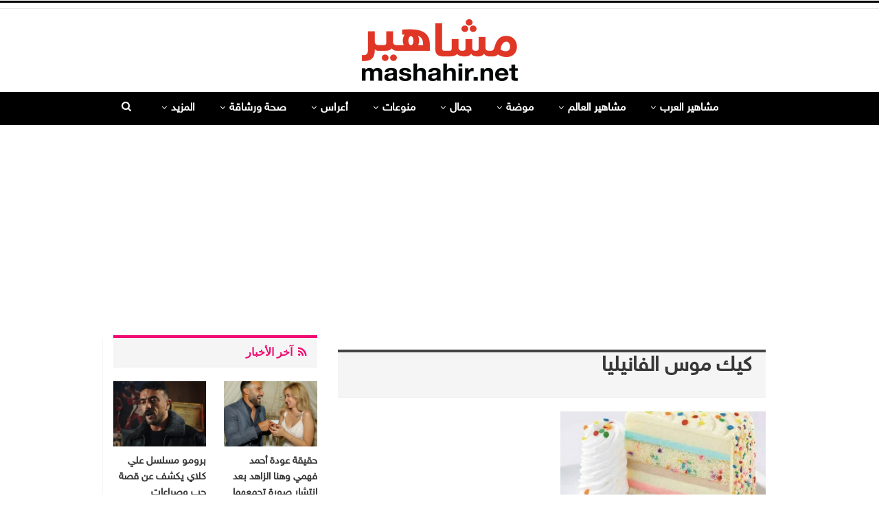

--- FILE ---
content_type: text/html; charset=UTF-8
request_url: https://www.mashahir.net/tag/%D9%83%D9%8A%D9%83-%D9%85%D9%88%D8%B3-%D8%A7%D9%84%D9%81%D8%A7%D9%86%D9%8A%D9%84%D9%8A%D8%A7/
body_size: 23733
content:
<!DOCTYPE html>
<!--[if IE 8]>
<html class="ie ie8" dir="rtl" lang="ar"> <![endif]-->
<!--[if IE 9]>
<html class="ie ie9" dir="rtl" lang="ar"> <![endif]-->
<!--[if gt IE 9]><!-->
<html dir="rtl" lang="ar"> <!--<![endif]-->
<head>
	<meta charset="UTF-8">
	<meta http-equiv="X-UA-Compatible" content="IE=edge">
	<meta name="viewport" content="width=device-width, initial-scale=1.0">
	<meta property="fb:pages" content="1528388167397527" />
	<link rel="pingback" href="https://www.mashahir.net/xmlrpc.php"/>

	<title>كيك موس الفانيليا &#8211; مشاهير</title>
<meta name='robots' content='max-image-preview:large' />
	<style>img:is([sizes="auto" i], [sizes^="auto," i]) { contain-intrinsic-size: 3000px 1500px }</style>
	
<!-- Better Open Graph, Schema.org & Twitter Integration -->
<meta property="og:lcoale" content="ar"/>
<meta property="og:title" content="طريقة عمل كيك الاحتفالات والأعياد"/>
<meta itemprop="name" content="طريقة عمل كيك الاحتفالات والأعياد"/>
<meta property="twitter:title" content="طريقة عمل كيك الاحتفالات والأعياد"/>
<meta property="og:type" content="object"/>
<meta property="og:url" content="https://www.mashahir.net/tag/%d9%83%d9%8a%d9%83-%d9%85%d9%88%d8%b3-%d8%a7%d9%84%d9%81%d8%a7%d9%86%d9%8a%d9%84%d9%8a%d8%a7/"/>
<meta property="twitter:url" content="https://www.mashahir.net/tag/%d9%83%d9%8a%d9%83-%d9%85%d9%88%d8%b3-%d8%a7%d9%84%d9%81%d8%a7%d9%86%d9%8a%d9%84%d9%8a%d8%a7/"/>
<meta property="og:site_name" content="مشاهير"/>
<meta property="twitter:card" content="summary"/>
<!-- / Better Open Graph, Schema.org & Twitter Integration. -->
<link rel='dns-prefetch' href='//fonts.googleapis.com' />
<link rel="alternate" type="application/rss+xml" title="مشاهير &raquo; الخلاصة" href="https://www.mashahir.net/feed/" />
<link rel="alternate" type="application/rss+xml" title="مشاهير &raquo; خلاصة التعليقات" href="https://www.mashahir.net/comments/feed/" />
<link rel="alternate" type="application/rss+xml" title="مشاهير &raquo; كيك موس الفانيليا خلاصة الوسوم" href="https://www.mashahir.net/tag/%d9%83%d9%8a%d9%83-%d9%85%d9%88%d8%b3-%d8%a7%d9%84%d9%81%d8%a7%d9%86%d9%8a%d9%84%d9%8a%d8%a7/feed/" />
<script type="text/javascript">
/* <![CDATA[ */
window._wpemojiSettings = {"baseUrl":"https:\/\/s.w.org\/images\/core\/emoji\/15.0.3\/72x72\/","ext":".png","svgUrl":"https:\/\/s.w.org\/images\/core\/emoji\/15.0.3\/svg\/","svgExt":".svg","source":{"concatemoji":"https:\/\/www.mashahir.net\/wp-includes\/js\/wp-emoji-release.min.js?ver=6.7.2"}};
/*! This file is auto-generated */
!function(i,n){var o,s,e;function c(e){try{var t={supportTests:e,timestamp:(new Date).valueOf()};sessionStorage.setItem(o,JSON.stringify(t))}catch(e){}}function p(e,t,n){e.clearRect(0,0,e.canvas.width,e.canvas.height),e.fillText(t,0,0);var t=new Uint32Array(e.getImageData(0,0,e.canvas.width,e.canvas.height).data),r=(e.clearRect(0,0,e.canvas.width,e.canvas.height),e.fillText(n,0,0),new Uint32Array(e.getImageData(0,0,e.canvas.width,e.canvas.height).data));return t.every(function(e,t){return e===r[t]})}function u(e,t,n){switch(t){case"flag":return n(e,"\ud83c\udff3\ufe0f\u200d\u26a7\ufe0f","\ud83c\udff3\ufe0f\u200b\u26a7\ufe0f")?!1:!n(e,"\ud83c\uddfa\ud83c\uddf3","\ud83c\uddfa\u200b\ud83c\uddf3")&&!n(e,"\ud83c\udff4\udb40\udc67\udb40\udc62\udb40\udc65\udb40\udc6e\udb40\udc67\udb40\udc7f","\ud83c\udff4\u200b\udb40\udc67\u200b\udb40\udc62\u200b\udb40\udc65\u200b\udb40\udc6e\u200b\udb40\udc67\u200b\udb40\udc7f");case"emoji":return!n(e,"\ud83d\udc26\u200d\u2b1b","\ud83d\udc26\u200b\u2b1b")}return!1}function f(e,t,n){var r="undefined"!=typeof WorkerGlobalScope&&self instanceof WorkerGlobalScope?new OffscreenCanvas(300,150):i.createElement("canvas"),a=r.getContext("2d",{willReadFrequently:!0}),o=(a.textBaseline="top",a.font="600 32px Arial",{});return e.forEach(function(e){o[e]=t(a,e,n)}),o}function t(e){var t=i.createElement("script");t.src=e,t.defer=!0,i.head.appendChild(t)}"undefined"!=typeof Promise&&(o="wpEmojiSettingsSupports",s=["flag","emoji"],n.supports={everything:!0,everythingExceptFlag:!0},e=new Promise(function(e){i.addEventListener("DOMContentLoaded",e,{once:!0})}),new Promise(function(t){var n=function(){try{var e=JSON.parse(sessionStorage.getItem(o));if("object"==typeof e&&"number"==typeof e.timestamp&&(new Date).valueOf()<e.timestamp+604800&&"object"==typeof e.supportTests)return e.supportTests}catch(e){}return null}();if(!n){if("undefined"!=typeof Worker&&"undefined"!=typeof OffscreenCanvas&&"undefined"!=typeof URL&&URL.createObjectURL&&"undefined"!=typeof Blob)try{var e="postMessage("+f.toString()+"("+[JSON.stringify(s),u.toString(),p.toString()].join(",")+"));",r=new Blob([e],{type:"text/javascript"}),a=new Worker(URL.createObjectURL(r),{name:"wpTestEmojiSupports"});return void(a.onmessage=function(e){c(n=e.data),a.terminate(),t(n)})}catch(e){}c(n=f(s,u,p))}t(n)}).then(function(e){for(var t in e)n.supports[t]=e[t],n.supports.everything=n.supports.everything&&n.supports[t],"flag"!==t&&(n.supports.everythingExceptFlag=n.supports.everythingExceptFlag&&n.supports[t]);n.supports.everythingExceptFlag=n.supports.everythingExceptFlag&&!n.supports.flag,n.DOMReady=!1,n.readyCallback=function(){n.DOMReady=!0}}).then(function(){return e}).then(function(){var e;n.supports.everything||(n.readyCallback(),(e=n.source||{}).concatemoji?t(e.concatemoji):e.wpemoji&&e.twemoji&&(t(e.twemoji),t(e.wpemoji)))}))}((window,document),window._wpemojiSettings);
/* ]]> */
</script>
<link rel='stylesheet' id='wordpress-language-css' href='https://www.mashahir.net/wp-content/plugins/wordpress-language/res/css/style.css?ver=1.2.1' type='text/css' media='all' />
<style id='wp-emoji-styles-inline-css' type='text/css'>

	img.wp-smiley, img.emoji {
		display: inline !important;
		border: none !important;
		box-shadow: none !important;
		height: 1em !important;
		width: 1em !important;
		margin: 0 0.07em !important;
		vertical-align: -0.1em !important;
		background: none !important;
		padding: 0 !important;
	}
</style>
<link rel='stylesheet' id='wp-block-library-rtl-css' href='https://www.mashahir.net/wp-includes/css/dist/block-library/style-rtl.min.css?ver=6.7.2' type='text/css' media='all' />
<style id='classic-theme-styles-inline-css' type='text/css'>
/*! This file is auto-generated */
.wp-block-button__link{color:#fff;background-color:#32373c;border-radius:9999px;box-shadow:none;text-decoration:none;padding:calc(.667em + 2px) calc(1.333em + 2px);font-size:1.125em}.wp-block-file__button{background:#32373c;color:#fff;text-decoration:none}
</style>
<style id='global-styles-inline-css' type='text/css'>
:root{--wp--preset--aspect-ratio--square: 1;--wp--preset--aspect-ratio--4-3: 4/3;--wp--preset--aspect-ratio--3-4: 3/4;--wp--preset--aspect-ratio--3-2: 3/2;--wp--preset--aspect-ratio--2-3: 2/3;--wp--preset--aspect-ratio--16-9: 16/9;--wp--preset--aspect-ratio--9-16: 9/16;--wp--preset--color--black: #000000;--wp--preset--color--cyan-bluish-gray: #abb8c3;--wp--preset--color--white: #ffffff;--wp--preset--color--pale-pink: #f78da7;--wp--preset--color--vivid-red: #cf2e2e;--wp--preset--color--luminous-vivid-orange: #ff6900;--wp--preset--color--luminous-vivid-amber: #fcb900;--wp--preset--color--light-green-cyan: #7bdcb5;--wp--preset--color--vivid-green-cyan: #00d084;--wp--preset--color--pale-cyan-blue: #8ed1fc;--wp--preset--color--vivid-cyan-blue: #0693e3;--wp--preset--color--vivid-purple: #9b51e0;--wp--preset--gradient--vivid-cyan-blue-to-vivid-purple: linear-gradient(135deg,rgba(6,147,227,1) 0%,rgb(155,81,224) 100%);--wp--preset--gradient--light-green-cyan-to-vivid-green-cyan: linear-gradient(135deg,rgb(122,220,180) 0%,rgb(0,208,130) 100%);--wp--preset--gradient--luminous-vivid-amber-to-luminous-vivid-orange: linear-gradient(135deg,rgba(252,185,0,1) 0%,rgba(255,105,0,1) 100%);--wp--preset--gradient--luminous-vivid-orange-to-vivid-red: linear-gradient(135deg,rgba(255,105,0,1) 0%,rgb(207,46,46) 100%);--wp--preset--gradient--very-light-gray-to-cyan-bluish-gray: linear-gradient(135deg,rgb(238,238,238) 0%,rgb(169,184,195) 100%);--wp--preset--gradient--cool-to-warm-spectrum: linear-gradient(135deg,rgb(74,234,220) 0%,rgb(151,120,209) 20%,rgb(207,42,186) 40%,rgb(238,44,130) 60%,rgb(251,105,98) 80%,rgb(254,248,76) 100%);--wp--preset--gradient--blush-light-purple: linear-gradient(135deg,rgb(255,206,236) 0%,rgb(152,150,240) 100%);--wp--preset--gradient--blush-bordeaux: linear-gradient(135deg,rgb(254,205,165) 0%,rgb(254,45,45) 50%,rgb(107,0,62) 100%);--wp--preset--gradient--luminous-dusk: linear-gradient(135deg,rgb(255,203,112) 0%,rgb(199,81,192) 50%,rgb(65,88,208) 100%);--wp--preset--gradient--pale-ocean: linear-gradient(135deg,rgb(255,245,203) 0%,rgb(182,227,212) 50%,rgb(51,167,181) 100%);--wp--preset--gradient--electric-grass: linear-gradient(135deg,rgb(202,248,128) 0%,rgb(113,206,126) 100%);--wp--preset--gradient--midnight: linear-gradient(135deg,rgb(2,3,129) 0%,rgb(40,116,252) 100%);--wp--preset--font-size--small: 13px;--wp--preset--font-size--medium: 20px;--wp--preset--font-size--large: 36px;--wp--preset--font-size--x-large: 42px;--wp--preset--spacing--20: 0.44rem;--wp--preset--spacing--30: 0.67rem;--wp--preset--spacing--40: 1rem;--wp--preset--spacing--50: 1.5rem;--wp--preset--spacing--60: 2.25rem;--wp--preset--spacing--70: 3.38rem;--wp--preset--spacing--80: 5.06rem;--wp--preset--shadow--natural: 6px 6px 9px rgba(0, 0, 0, 0.2);--wp--preset--shadow--deep: 12px 12px 50px rgba(0, 0, 0, 0.4);--wp--preset--shadow--sharp: 6px 6px 0px rgba(0, 0, 0, 0.2);--wp--preset--shadow--outlined: 6px 6px 0px -3px rgba(255, 255, 255, 1), 6px 6px rgba(0, 0, 0, 1);--wp--preset--shadow--crisp: 6px 6px 0px rgba(0, 0, 0, 1);}:where(.is-layout-flex){gap: 0.5em;}:where(.is-layout-grid){gap: 0.5em;}body .is-layout-flex{display: flex;}.is-layout-flex{flex-wrap: wrap;align-items: center;}.is-layout-flex > :is(*, div){margin: 0;}body .is-layout-grid{display: grid;}.is-layout-grid > :is(*, div){margin: 0;}:where(.wp-block-columns.is-layout-flex){gap: 2em;}:where(.wp-block-columns.is-layout-grid){gap: 2em;}:where(.wp-block-post-template.is-layout-flex){gap: 1.25em;}:where(.wp-block-post-template.is-layout-grid){gap: 1.25em;}.has-black-color{color: var(--wp--preset--color--black) !important;}.has-cyan-bluish-gray-color{color: var(--wp--preset--color--cyan-bluish-gray) !important;}.has-white-color{color: var(--wp--preset--color--white) !important;}.has-pale-pink-color{color: var(--wp--preset--color--pale-pink) !important;}.has-vivid-red-color{color: var(--wp--preset--color--vivid-red) !important;}.has-luminous-vivid-orange-color{color: var(--wp--preset--color--luminous-vivid-orange) !important;}.has-luminous-vivid-amber-color{color: var(--wp--preset--color--luminous-vivid-amber) !important;}.has-light-green-cyan-color{color: var(--wp--preset--color--light-green-cyan) !important;}.has-vivid-green-cyan-color{color: var(--wp--preset--color--vivid-green-cyan) !important;}.has-pale-cyan-blue-color{color: var(--wp--preset--color--pale-cyan-blue) !important;}.has-vivid-cyan-blue-color{color: var(--wp--preset--color--vivid-cyan-blue) !important;}.has-vivid-purple-color{color: var(--wp--preset--color--vivid-purple) !important;}.has-black-background-color{background-color: var(--wp--preset--color--black) !important;}.has-cyan-bluish-gray-background-color{background-color: var(--wp--preset--color--cyan-bluish-gray) !important;}.has-white-background-color{background-color: var(--wp--preset--color--white) !important;}.has-pale-pink-background-color{background-color: var(--wp--preset--color--pale-pink) !important;}.has-vivid-red-background-color{background-color: var(--wp--preset--color--vivid-red) !important;}.has-luminous-vivid-orange-background-color{background-color: var(--wp--preset--color--luminous-vivid-orange) !important;}.has-luminous-vivid-amber-background-color{background-color: var(--wp--preset--color--luminous-vivid-amber) !important;}.has-light-green-cyan-background-color{background-color: var(--wp--preset--color--light-green-cyan) !important;}.has-vivid-green-cyan-background-color{background-color: var(--wp--preset--color--vivid-green-cyan) !important;}.has-pale-cyan-blue-background-color{background-color: var(--wp--preset--color--pale-cyan-blue) !important;}.has-vivid-cyan-blue-background-color{background-color: var(--wp--preset--color--vivid-cyan-blue) !important;}.has-vivid-purple-background-color{background-color: var(--wp--preset--color--vivid-purple) !important;}.has-black-border-color{border-color: var(--wp--preset--color--black) !important;}.has-cyan-bluish-gray-border-color{border-color: var(--wp--preset--color--cyan-bluish-gray) !important;}.has-white-border-color{border-color: var(--wp--preset--color--white) !important;}.has-pale-pink-border-color{border-color: var(--wp--preset--color--pale-pink) !important;}.has-vivid-red-border-color{border-color: var(--wp--preset--color--vivid-red) !important;}.has-luminous-vivid-orange-border-color{border-color: var(--wp--preset--color--luminous-vivid-orange) !important;}.has-luminous-vivid-amber-border-color{border-color: var(--wp--preset--color--luminous-vivid-amber) !important;}.has-light-green-cyan-border-color{border-color: var(--wp--preset--color--light-green-cyan) !important;}.has-vivid-green-cyan-border-color{border-color: var(--wp--preset--color--vivid-green-cyan) !important;}.has-pale-cyan-blue-border-color{border-color: var(--wp--preset--color--pale-cyan-blue) !important;}.has-vivid-cyan-blue-border-color{border-color: var(--wp--preset--color--vivid-cyan-blue) !important;}.has-vivid-purple-border-color{border-color: var(--wp--preset--color--vivid-purple) !important;}.has-vivid-cyan-blue-to-vivid-purple-gradient-background{background: var(--wp--preset--gradient--vivid-cyan-blue-to-vivid-purple) !important;}.has-light-green-cyan-to-vivid-green-cyan-gradient-background{background: var(--wp--preset--gradient--light-green-cyan-to-vivid-green-cyan) !important;}.has-luminous-vivid-amber-to-luminous-vivid-orange-gradient-background{background: var(--wp--preset--gradient--luminous-vivid-amber-to-luminous-vivid-orange) !important;}.has-luminous-vivid-orange-to-vivid-red-gradient-background{background: var(--wp--preset--gradient--luminous-vivid-orange-to-vivid-red) !important;}.has-very-light-gray-to-cyan-bluish-gray-gradient-background{background: var(--wp--preset--gradient--very-light-gray-to-cyan-bluish-gray) !important;}.has-cool-to-warm-spectrum-gradient-background{background: var(--wp--preset--gradient--cool-to-warm-spectrum) !important;}.has-blush-light-purple-gradient-background{background: var(--wp--preset--gradient--blush-light-purple) !important;}.has-blush-bordeaux-gradient-background{background: var(--wp--preset--gradient--blush-bordeaux) !important;}.has-luminous-dusk-gradient-background{background: var(--wp--preset--gradient--luminous-dusk) !important;}.has-pale-ocean-gradient-background{background: var(--wp--preset--gradient--pale-ocean) !important;}.has-electric-grass-gradient-background{background: var(--wp--preset--gradient--electric-grass) !important;}.has-midnight-gradient-background{background: var(--wp--preset--gradient--midnight) !important;}.has-small-font-size{font-size: var(--wp--preset--font-size--small) !important;}.has-medium-font-size{font-size: var(--wp--preset--font-size--medium) !important;}.has-large-font-size{font-size: var(--wp--preset--font-size--large) !important;}.has-x-large-font-size{font-size: var(--wp--preset--font-size--x-large) !important;}
:where(.wp-block-post-template.is-layout-flex){gap: 1.25em;}:where(.wp-block-post-template.is-layout-grid){gap: 1.25em;}
:where(.wp-block-columns.is-layout-flex){gap: 2em;}:where(.wp-block-columns.is-layout-grid){gap: 2em;}
:root :where(.wp-block-pullquote){font-size: 1.5em;line-height: 1.6;}
</style>
<link rel='stylesheet' id='bf-pretty-photo-css' href='https://www.mashahir.net/wp-content/themes/publisher/includes/libs/better-framework/assets/css/pretty-photo.css?ver=2.7.11' type='text/css' media='all' />
<link rel='stylesheet' id='theme-libs-css' href='https://www.mashahir.net/wp-content/themes/publisher/css/theme-libs.css?ver=1.6.1' type='text/css' media='all' />
<link rel='stylesheet' id='font-awesome-css' href='https://www.mashahir.net/wp-content/themes/publisher/includes/libs/better-framework/assets/css/font-awesome.min.css?ver=2.7.11' type='text/css' media='all' />
<link rel='stylesheet' id='publisher-css' href='https://www.mashahir.net/wp-content/themes/publisher/style.css?ver=1.6.1' type='text/css' media='all' />
<link rel='stylesheet' id='publisher-rtl-css' href='https://www.mashahir.net/wp-content/themes/publisher/rtl.css?ver=1.6.1' type='text/css' media='all' />
<!--[if lt IE 9]>
<link rel='stylesheet' id='bf-html5shiv-css' href='https://www.mashahir.net/wp-content/themes/publisher/includes/libs/better-framework/assets/js/html5shiv.min.js?ver=2.7.11' type='text/css' media='all' />
<![endif]-->
<!--[if lt IE 9]>
<link rel='stylesheet' id='bf-respond-css' href='https://www.mashahir.net/wp-content/themes/publisher/includes/libs/better-framework/assets/js/respond.min.js?ver=2.7.11' type='text/css' media='all' />
<![endif]-->
<link rel='stylesheet' id='better-framework-main-fonts-css' href='https://fonts.googleapis.com/css?family=Lato:400,700%7CRaleway:600,700%7CPlayfair+Display:700,400italic,700italic,900' type='text/css' media='all' />
<link rel='stylesheet' id='publisher-theme-clean-fashion-css' href='https://www.mashahir.net/wp-content/themes/publisher//includes/styles/clean/fashion/style.css?ver=1.6.1' type='text/css' media='all' />
<script type="text/javascript" src="https://www.mashahir.net/wp-includes/js/jquery/jquery.min.js?ver=3.7.1" id="jquery-core-js"></script>
<script type="text/javascript" src="https://www.mashahir.net/wp-includes/js/jquery/jquery-migrate.min.js?ver=3.4.1" id="jquery-migrate-js"></script>
<link rel="https://api.w.org/" href="https://www.mashahir.net/wp-json/" /><link rel="alternate" title="JSON" type="application/json" href="https://www.mashahir.net/wp-json/wp/v2/tags/44446" /><link rel="EditURI" type="application/rsd+xml" title="RSD" href="https://www.mashahir.net/xmlrpc.php?rsd" />
<meta name="generator" content="WordPress 6.7.2" />
			<link rel="shortcut icon" href="https://www.mashahir.net/wp-content/uploads/2017/01/mashahir.png"><link rel="icon" href="https://www.mashahir.net/wp-content/uploads/2022/08/logo11.png" sizes="32x32" />
<link rel="icon" href="https://www.mashahir.net/wp-content/uploads/2022/08/logo11.png" sizes="192x192" />
<link rel="apple-touch-icon" href="https://www.mashahir.net/wp-content/uploads/2022/08/logo11.png" />
<meta name="msapplication-TileImage" content="https://www.mashahir.net/wp-content/uploads/2022/08/logo11.png" />

<!-- BetterFramework Auto Generated CSS -->
<style type='text/css' media='screen'>/*  Panel Options Custom CSS  */
.main-bg-color,.btn,button,html input[type="button"],input[type="reset"],input[type="submit"],input[type="button"],.btn:focus,.btn:hover,button:focus,button:hover,html input[type="button"]:focus,html input[type="button"]:hover,input[type="reset"]:focus,input[type="reset"]:hover,input[type="submit"]:focus,input[type="submit"]:hover,input[type="button"]:focus,input[type="button"]:hover,.main-menu.menu .sub-menu li.current-menu-item:hover > a:hover,.main-menu.menu .better-custom-badge,.widget.widget_nav_menu .menu .better-custom-badge,.widget.widget_nav_menu ul.menu li > a:hover,.widget.widget_nav_menu ul.menu li.current-menu-item > a,.responsive-header .menu-container .resp-menu .better-custom-badge,.bs-popular-categories .bs-popular-term-item:hover .term-count,.widget.widget_tag_cloud .tagcloud a:hover,span.dropcap.dropcap-square,span.dropcap.dropcap-circle,.bs-tab-shortcode .nav-tabs>li>a:focus,.bs-tab-shortcode .nav-tabs>li>a:hover,.bs-tab-shortcode .nav-tabs>li.active>a,.better-control-nav li a.better-active,.better-control-nav li:hover a,.main-menu.menu > li:hover > a:before,.main-menu.menu > li.current-menu-parent > a:before,.main-menu.menu > li.current-menu-item > a:before,.main-slider .better-control-nav li a.better-active,.main-slider .better-control-nav li:hover a,.site-footer.color-scheme-dark .footer-widgets .widget.widget_tag_cloud .tagcloud a:hover,.site-footer.color-scheme-dark .footer-widgets .widget.widget_nav_menu ul.menu li a:hover,.entry-terms.via a:hover,.entry-terms.source a:hover,.entry-terms.post-tags a:hover,.comment-respond #cancel-comment-reply-link,.better-newsticker .heading,.listing-item-text-1:hover .term-badges.floated .term-badge a,.term-badges.floated a,.archive-title .term-badges span.term-badge a:hover,.post-tp-1-header .term-badges a:hover,.archive-title .term-badges a:hover,.listing-item-tb-2:hover .term-badges.floated .term-badge a,.btn-bs-pagination:hover, .btn-bs-pagination.hover, .btn-bs-pagination.bs-pagination-in-loading,.bs-slider-dots .bs-slider-active > .bts-bs-dots-btn,.listing-item-classic:hover a.read-more,.bs-loading > div,.pagination.bs-links-pagination a:hover,.footer-widgets .bs-popular-categories .bs-popular-term-item:hover .term-count,.footer-widgets .widget .better-control-nav li a:hover,.footer-widgets .widget .better-control-nav li a.better-active,.bs-slider-2-item .content-container a.read-more:hover,.bs-slider-3-item .content-container a.read-more:hover,.main-menu.menu .sub-menu li.current-menu-item:hover > a,.main-menu.menu .sub-menu > li:hover > a,.bs-slider-2-item .term-badges.floated .term-badge a,.bs-slider-3-item .term-badges.floated .term-badge a,.listing-item-blog:hover a.read-more,.back-top,.site-header .shop-cart-container .cart-handler .cart-count,.site-header .shop-cart-container .cart-box:after,.single-attachment-content .return-to:hover .fa,.topbar .topbar-date,.ajax-search-results:after,.better-gallery .gallery-title .prev:hover,.better-gallery .gallery-title .next:hover,.section-heading:after{background-color:#000000 !important}.main-color,.screen-reader-text:hover,.screen-reader-text:active,.screen-reader-text:focus,.widget.widget_nav_menu .menu .better-custom-badge,.widget.widget_recent_comments a:hover,.bs-popular-categories .bs-popular-term-item,.main-menu.menu .sub-menu li.current-menu-item > a,.bs-about .about-link a,.comment-list .comment-footer .comment-reply-link:hover,.comment-list li.bypostauthor > article > .comment-meta .comment-author a,.comment-list li.bypostauthor > article > .comment-meta .comment-author,.comment-list .comment-footer .comment-edit-link:hover,.comment-respond #cancel-comment-reply-link,span.dropcap.dropcap-square-outline,span.dropcap.dropcap-circle-outline,ul.bs-shortcode-list li:before,.bs-accordion-shortcode .panel.open .panel-heading a,.bs-accordion-shortcode .panel .panel-heading a:hover,a:hover,.post-meta a:hover,.site-header .top-menu.menu > li:hover > a,.site-header .top-menu.menu .sub-menu > li:hover > a,.mega-menu.mega-type-link-list .mega-links > li > a:hover,.mega-menu.mega-type-link-list .mega-links > li:hover > a,.listing-item .post-footer .post-share:hover .share-handler,.listing-item-classic .title a:hover,.single-post-content > .post-author .pre-head a:hover,.single-post-content a, .single-page-simple-content a,.site-header .search-container.open .search-handler,.site-header .search-container:hover .search-handler,.site-header .shop-cart-container.open .cart-handler,.site-header .shop-cart-container:hover .cart-handler,.site-footer .copy-2 a:hover,.site-footer .copy-1 a:hover,ul.menu.footer-menu li > a:hover,.responsive-header .menu-container .resp-menu li:hover > a,.listing-item-thumbnail:hover .title a,.listing-item-grid:hover .title a,.listing-item-blog:hover .title a,.listing-item-classic:hover .title a,.better-newsticker ul.news-list li a:hover,.better-newsticker .control-nav span:hover,.listing-item-text-1:hover .title a,.post-meta a:hover,.pagination.bs-numbered-pagination > span,.pagination.bs-numbered-pagination .wp-pagenavi a:hover,.pagination.bs-numbered-pagination .page-numbers:hover,.pagination.bs-numbered-pagination .wp-pagenavi .current,.pagination.bs-numbered-pagination .current,.listing-item-text-2:hover .title a,.section-heading a:hover,.bs-popular-categories .bs-popular-term-item:hover,.main-menu.menu > li:hover > a,.listing-mg-5-item:hover .title,.listing-item-tall:hover > .title,.section-heading.multi-tab .main-link:hover .h-text{color:#000000}.footer-widgets .widget a:hover,.bs-listing-modern-grid-listing-5 .listing-mg-5-item:hover .title a:hover,.bs-listing-modern-grid-listing-5 .listing-mg-5-item:hover .title a,.tabbed-grid-posts .tabs-section .active a,.section-heading .other-link:hover .h-text,.section-heading.multi-tab .active .h-text,.bs-pretty-tabs-container:hover .bs-pretty-tabs-more.other-link .h-text,.section-heading .bs-pretty-tabs-more.other-link:hover .h-text.h-text{color:#000000 !important}textarea:focus,input[type="url"]:focus,input[type="search"]:focus,input[type="password"]:focus,input[type="email"]:focus,input[type="number"]:focus,input[type="week"]:focus,input[type="month"]:focus,input[type="time"]:focus,input[type="datetime-local"]:focus,input[type="date"]:focus,input[type="color"]:focus,input[type="text"]:focus,.widget.widget_nav_menu .menu .better-custom-badge:after,.better-gallery .fotorama__thumb-border,span.dropcap.dropcap-square-outline,span.dropcap.dropcap-circle-outline,.bs-tab-shortcode .nav.nav-tabs,.bs-tab-shortcode .tab-content .tab-pane,.bs-accordion-shortcode .panel.open .panel-heading+.panel-collapse>.panel-body,.bs-accordion-shortcode .panel.open,.comment-respond textarea:focus,.better-newsticker .control-nav span:hover,.archive-title .term-badges a:hover,.listing-item-text-2 .item-inner,.btn-bs-pagination:hover, .btn-bs-pagination.hover, .btn-bs-pagination.bs-pagination-in-loading,.bs-slider-2-item .content-container a.read-more,.bs-slider-3-item .content-container a.read-more,.pagination.bs-links-pagination a:hover,body.active-top-line .main-wrap,.entry-content blockquote.bs-pullquote-left{border-color:#000000}.main-menu.menu .better-custom-badge:after{border-top-color:#000000}::selection{background:#000000}::-moz-selection{background:#000000}#bbpress-forums li.bbp-forum-info.single-forum-info .bbp-forum-title:before,#bbpress-forums .bbp-forums-list li:before,#bbpress-forums p.bbp-topic-meta .freshness_link a,#bbpress-forums .bbp-forums-list li a{color:#000000}#bbpress-forums #bbp-search-form #bbp_search_submit,#bbpress-forums li.bbp-header:before,#bbpress-forums button.user-submit, .bbp-submit-wrapper button,#bbpress-forums li.bbp-header:before{background-color:#000000}.better-gcs-result .gsc-result .gs-title:hover *,.better-gcs-result .gsc-result .gs-title:hover,.better-gcs-result .gsc-results .gsc-cursor-box .gsc-cursor-current-page,.better-gcs-result .gsc-results .gsc-cursor-box .gsc-cursor-page:hover{color:#000000}.betterstudio-review .verdict .overall,.rating-bar span{background-color:#000000}.rating-stars span:before{color:#000000}.woocommerce  .woocommerce-Reviews .star-rating,.woocommerce div.product p.price,.woocommerce div.product span.price,.woocommerce div.product .woocommerce-product-rating,.woocommerce ul.products li.product .price,.woocommerce-MyAccount-navigation ul li.is-active a,.woocommerce-MyAccount-navigation ul li a:hover{color:#000000 !important}.woocommerce #respond input#submit.alt:hover,.woocommerce a.button.alt:hover,.woocommerce button.button.alt:hover,.woocommerce input.button.alt:hover,.woocommerce span.onsale,.woocommerce #respond input#submit:hover,.woocommerce a.button.added,.woocommerce a.button.loading,.woocommerce a.button:hover,.woocommerce button.button:hover,.woocommerce input.button:hover,.woocommerce .widget_price_filter .ui-slider .ui-slider-handle,.woocommerce .widget_price_filter .ui-slider .ui-slider-range{background-color:#000000 !important}.header-style-1.full-width .bs-pinning-block.pinned.main-menu-wrapper,.header-style-1.boxed .bs-pinning-block.pinned .main-menu-container,.header-style-2.full-width .bs-pinning-block.pinned.main-menu-wrapper,.header-style-2.boxed .bs-pinning-block.pinned .main-menu-container,.header-style-3.full-width .bs-pinning-block.pinned.main-menu-wrapper,.header-style-3.boxed .bs-pinning-block.pinned .main-menu-container,.header-style-4.full-width .bs-pinning-block.pinned.main-menu-wrapper,.header-style-4.boxed .bs-pinning-block.pinned .main-menu-container,.header-style-5.full-width .bspw-header-style-5 .bs-pinning-block.pinned,.header-style-5.boxed .bspw-header-style-5 .bs-pinning-block.pinned .header-inner,.header-style-6.full-width .bspw-header-style-6 .bs-pinning-block.pinned,.header-style-6.boxed .bspw-header-style-6 .bs-pinning-block.pinned .header-inner,.header-style-7.full-width .bs-pinning-block.pinned.main-menu-wrapper,.header-style-7.boxed .bs-pinning-block.pinned .main-menu-container,.header-style-8.full-width .bspw-header-style-8 .bs-pinning-block.pinned,.header-style-8.boxed .bspw-header-style-8 .bs-pinning-block.pinned .header-inner{border-top:3px solid #000000}body,body.boxed{background-color:#ffffff}.site-header.header-style-1.boxed .main-menu-wrapper .main-menu-container,.site-header.header-style-1.full-width .main-menu-wrapper,.site-header.header-style-1 .better-pinning-block.pinned.main-menu-wrapper .main-menu-container{border-bottom-color:#000000 !important}.site-header .shop-cart-container .cart-handler,.site-header .search-container .search-handler,.site-header .main-menu > li > a{color:#ffffff}.site-header .shop-cart-container:hover .cart-handler,.site-header .search-container:hover .search-handler,.site-header .main-menu > li:hover > a,.site-header .main-menu > li > a:hover{color:#ffffff}.main-menu.menu > li:hover > a:before,.main-menu.menu .sub-menu li.current-menu-item:hover > a,.main-menu.menu .sub-menu > li:hover > a{background-color:#ffffff}.site-header.boxed .main-menu-wrapper .main-menu-container,.site-header.full-width .main-menu-wrapper,.site-header.full-width.header-style-6,.site-header.full-width.header-style-5,.bs-pinning-block.pinned.main-menu-wrapper .main-menu-container,.site-header.header-style-5 > .content-wrap > .bs-pinning-wrapper > .bs-pinning-block,.site-header.header-style-6 > .content-wrap > .bs-pinning-wrapper > .bs-pinning-block{background-color:#000000}.site-header.header-style-6.boxed .header-inner,.site-header.header-style-5.boxed .header-inner{background-color:#000000; padding-left: 20px; padding-right: 20px}.site-header.header-style-1,.site-header.header-style-2,.site-header.header-style-3,.site-header.header-style-4,.site-header.header-style-5.full-width,.site-header.header-style-5.boxed > .content-wrap > .container,.site-header.header-style-5.boxed > .bs-pinning-wrapper > .bs-pinning-block,.site-header.header-style-6,.site-header.header-style-6 > .content-wrap > .bs-pinning-wrapper > .bs-pinning-block,.site-header.header-style-7,.site-header.header-style-8,.site-header.header-style-8 > .content-wrap > .bs-pinning-wrapper > .bs-pinning-block{background-color:#ffffff}ul.menu.footer-menu li > a,.site-footer .copy-2 a,.site-footer .copy-2,.site-footer .copy-1 a,.site-footer .copy-1{color:#ffffff}.site-footer .copy-footer{background-color:#000000}body, .btn-bs-pagination{font-family:Georgia,Times,"Times New Roman",serif;font-weight:400;font-size:14px;text-align:inherit;text-transform:inherit;color:#7b7b7b}.post-meta,.post-meta a{font-family:'Lato';font-weight:400;font-size:12px;text-transform:none;color:#b7b7b7}.post-meta .post-author{font-family:'Lato';font-weight:700;font-size:12px;text-transform:capitalize}.term-badges .format-badge,.term-badges .term-badge,.main-menu .term-badges a{font-family:'Raleway';font-weight:600;font-size:12px;text-transform:uppercase;letter-spacing:1px}.heading-typo,h1,h2,h3,h4,h5,h6,.h1,.h2,.h3,.h4,.h5,.h6,.heading-1,.heading-2,.heading-3,.heading-4,.heading-5,.heading-6,.header .site-branding .logo,.search-form input[type="submit"],.widget.widget_categories ul li,.widget.widget_archive ul li,.widget.widget_nav_menu ul.menu,.widget.widget_pages ul li,.widget.widget_recent_entries li a,.widget .tagcloud a,.widget.widget_calendar table caption,.widget.widget_rss li .rsswidget,.listing-widget .listing-item .title,button,html input[type="button"],input[type="reset"],input[type="submit"],input[type="button"],.pagination,.site-footer .footer-social-icons .better-social-counter.style-name .social-item,.section-heading .h-text,.entry-terms a,.single-container .post-share a,.comment-list .comment-meta .comment-author,.comments-wrap .comments-nav,.main-slider .content-container .read-more,a.read-more,.single-page-content > .post-share li,.single-container > .post-share li,.better-newsticker .heading,.better-newsticker ul.news-list li a{font-family:'Playfair Display';font-weight:700;text-transform:inherit}h1,.h1,.heading-1{font-size:34px}h2,.h2,.heading-2{font-size:30px}h3,.h3,.heading-3{font-size:25px}h4,.h4,.heading-4{font-size:20px}h5,.h5,.heading-5{font-size:17px}h6,.h6,.heading-6{font-size:15px}.single-post-title{font-family:'Playfair Display';font-weight:700;text-transform:capitalize;letter-spacing:1px}.post-template-1 .single-post-title{font-size:22px}.post-tp-2-header .single-post-title{font-size:24px}.post-tp-3-header .single-post-title{font-size:24px}.post-tp-4-header .single-post-title{font-size:24px}.post-tp-5-header .single-post-title{font-size:24px}.post-template-6 .single-post-title{font-size:22px}.post-tp-7-header .single-post-title{font-size:24px}.post-template-8 .single-post-title{font-size:22px}.post-template-9 .single-post-title{font-size:22px}.post-template-10 .single-post-title,.ajax-post-content .single-post-title.single-post-title{font-size:22px}.post-tp-11-header .single-post-title{font-size:24px}.post-tp-12-header .single-post-title{font-size:26px}.post-template-13 .single-post-title{font-size:26px}.entry-content{font-family:Georgia,Times,"Times New Roman",serif;font-weight:400;font-size:15px;text-align:inherit;text-transform:initial;color:#585858}.post-summary{font-family:Georgia,Times,"Times New Roman",serif;font-weight:400;line-height:20px;font-size:14px;text-align:inherit;text-transform:initial;color:#888888}.main-menu li > a,.main-menu li{font-family:'Playfair Display';font-weight:700;font-size:16px;text-align:inherit;text-transform:none}.main-menu.menu .sub-menu > li > a,.main-menu.menu .sub-menu > li,.responsive-header .menu-container .resp-menu li > a,.responsive-header .menu-container .resp-menu li,.mega-menu.mega-type-link-list .mega-links li > a{font-family:'Playfair Display';font-weight:700;font-size:14px;text-align:inherit;text-transform:none}.top-menu.menu > li > a,.top-menu.menu > li > a:hover,.top-menu.menu > li,.topbar .topbar-sign-in{font-family:'Lato';font-weight:400;font-size:12px;text-align:inherit;text-transform:capitalize}.top-menu.menu .sub-menu > li > a,.top-menu.menu .sub-menu > li{font-family:'Lato';font-weight:400;font-size:12px;text-align:inherit;text-transform:none}.topbar .topbar-date{font-family:'Playfair Display';font-weight:400;font-style:italic;font-size:12px;text-transform:none}.archive-title .pre-title{font-family:'Raleway';font-weight:600;font-size:12px;text-align:inherit;text-transform:uppercase;letter-spacing:1px}.archive-title .page-heading{font-family:'Playfair Display';font-weight:700;font-size:30px;text-align:inherit;text-transform:none;color:#383838}.listing-item-classic-1 .title{font-family:'Playfair Display';font-weight:700;line-height:28px;font-size:24px;text-align:inherit;text-transform:none;color:#383838}.listing-item-classic-2 .title{font-family:'Playfair Display';font-weight:700;line-height:28px;font-size:24px;text-align:inherit;text-transform:none;color:#383838}.listing-item-classic-3 .title{font-family:'Playfair Display';font-weight:700;line-height:30px;font-size:26px;text-align:inherit;text-transform:none;color:#383838}.listing-mg-1-item .content-container,.listing-mg-1-item .title{font-family:'Playfair Display';font-weight:700;font-size:26px;text-align:inherit;text-transform:none;color:#ffffff}.listing-mg-2-item .content-container,.listing-mg-2-item .title{font-family:'Playfair Display';font-weight:700;font-size:26px;text-align:inherit;text-transform:none;color:#ffffff}.listing-mg-3-item .content-container,.listing-mg-3-item .title{font-family:'Playfair Display';font-weight:700;font-size:20px;text-align:inherit;text-transform:none;color:#ffffff}.listing-mg-4-item .content-container,.listing-mg-4-item .title{font-family:'Playfair Display';font-weight:700;font-size:20px;text-align:inherit;text-transform:none}.listing-mg-5-item-big .title{font-family:'Playfair Display';font-weight:700;font-size:26px;text-align:center;text-transform:none}.listing-mg-5-item-small .title{font-family:'Playfair Display';font-weight:700;font-size:16px;text-align:center;text-transform:none}.listing-mg-6-item .content-container,.listing-mg-6-item .title{font-family:'Playfair Display';font-weight:700;font-size:26px;text-align:inherit;text-transform:none;color:#ffffff}.listing-mg-7-item .content-container,.listing-mg-7-item .title{font-family:'Playfair Display';font-weight:700;font-size:26px;text-align:inherit;text-transform:none;color:#ffffff}.listing-mg-8-item .content-container,.listing-mg-8-item .title{font-family:'Playfair Display';font-weight:700;font-size:26px;text-align:inherit;text-transform:none;color:#ffffff}.listing-mg-9-item .content-container,.listing-mg-9-item .title{font-family:'Playfair Display';font-weight:700;font-size:26px;text-align:inherit;text-transform:none;color:#ffffff}.listing-mg-10-item .content-container,.listing-mg-10-item .title{font-family:'Playfair Display';font-weight:700;font-size:26px;text-align:inherit;text-transform:none;color:#ffffff}.listing-item-grid-1 .title{font-family:'Playfair Display';font-weight:700;line-height:26px;font-size:20px;text-align:inherit;text-transform:none;color:#383838}.listing-item-grid-2 .title{font-family:'Playfair Display';font-weight:700;line-height:30px;font-size:22px;text-align:inherit;text-transform:none;color:#383838}.listing-item-tall-1 .title{font-family:'Playfair Display';font-weight:700;line-height:24px;font-size:18px;text-align:inherit;text-transform:none;color:#383838}.listing-item-tall-2 .title{font-family:'Playfair Display';font-weight:700;line-height:24px;font-size:18px;text-align:center;text-transform:none;color:#383838}.bs-slider-1-item .title{font-family:'Playfair Display';font-weight:700;line-height:32px;font-size:28px;text-align:inherit;text-transform:none}.bs-slider-2-item .title{font-family:'Playfair Display';font-weight:700;line-height:35px;font-size:26px;text-align:inherit;text-transform:none;color:#383838;letter-spacing:0.4px}.bs-slider-3-item .title{font-family:'Playfair Display';font-weight:700;line-height:35px;font-size:26px;text-align:inherit;text-transform:none;color:#383838;letter-spacing:0.4px}.bs-box-1 .box-title{font-family:'Playfair Display';font-weight:700;font-style:italic;line-height:30px;font-size:26px;text-align:inherit;text-transform:capitalize}.bs-box-2 .box-title{font-family:'Playfair Display';font-weight:400;font-style:italic;line-height:26px;font-size:18px;text-align:inherit;text-transform:capitalize}.bs-box-3 .box-title{font-family:'Playfair Display';font-weight:700;font-style:italic;line-height:30px;font-size:26px;text-align:inherit;text-transform:capitalize;letter-spacing:1px}.bs-box-4 .box-title{font-family:'Playfair Display';font-weight:700;font-style:italic;line-height:30px;font-size:26px;text-align:inherit;text-transform:capitalize;letter-spacing:1px}.listing-item-blog-1 > .title,.listing-item-blog-2 > .title,.listing-item-blog-3 > .title{font-family:'Playfair Display';font-weight:700;line-height:28px;font-size:20px;text-align:inherit;text-transform:none;color:#383838}.listing-item-blog-5 > .title{font-family:'Playfair Display';font-weight:700;line-height:30px;font-size:23px;text-align:inherit;text-transform:none;color:#383838}.listing-item-tb-3 .title,.listing-item-tb-1 .title{font-family:'Playfair Display';font-weight:700;line-height:22px;font-size:16px;text-align:inherit;text-transform:none;color:#383838}.listing-item-tb-2 .title{font-family:'Playfair Display';font-weight:700;line-height:20px;font-size:15px;text-align:inherit;text-transform:none;color:#383838}.listing-item-text-1 .title{font-family:'Playfair Display';font-weight:700;line-height:26px;font-size:17px;text-align:center;text-transform:capitalize}.listing-item-text-2 .title{font-family:'Playfair Display';font-weight:900;line-height:24px;font-size:16px;text-align:inherit;text-transform:capitalize}.widget .widget-heading{font-family:'Raleway';font-weight:700;line-height:34px;font-size:16px;text-transform:none}.section-heading .h-text{font-family:'Raleway';font-weight:700;line-height:34px;font-size:16px;text-transform:capitalize}.site-footer .copy-footer .menu{font-family:'Playfair Display';font-weight:700;line-height:20px;font-size:14px;text-transform:none;color:#ffffff}.site-footer .copy-footer .container{font-family:'Lato';font-weight:400;line-height:18px;font-size:12px}.container,.content-wrap,body.boxed .main-wrap{max-width:1000px !important}

/*  Menus Custom CSS  */
#menu-item-264679 > a > .better-custom-badge{background-color: !important}#menu-item-264679 > a > .better-custom-badge:after{border-top-color: !important}.main-menu .menu .sub-menu #menu-item-264679.menu-badge-left > a >.better-custom-badge:after{border-left-color: !important}.widget.widget_nav_menu .menu .menu-item-264679 .better-custom-badge:after,.main-menu .mega-menu #menu-item-264679.menu-badge-right > a > .better-custom-badge:after{border-right-color: !important}#menu-item-264679 > a > .better-custom-badge{color:}#menu-item-264679 > .mega-menu,#menu-item-264679 > .sub-menu{background-color:}.main-menu-container #menu-item-264679 > .mega-menu,.main-menu-container #menu-item-264679 > .sub-menu{min-height:px}.desktop-menu-container #menu-item-264679 > .mega-menu,.desktop-menu-container #menu-item-264679 > .sub-menu{padding:}#menu-item-264680 > a > .better-custom-badge{background-color: !important}#menu-item-264680 > a > .better-custom-badge:after{border-top-color: !important}.main-menu .menu .sub-menu #menu-item-264680.menu-badge-left > a >.better-custom-badge:after{border-left-color: !important}.widget.widget_nav_menu .menu .menu-item-264680 .better-custom-badge:after,.main-menu .mega-menu #menu-item-264680.menu-badge-right > a > .better-custom-badge:after{border-right-color: !important}#menu-item-264680 > a > .better-custom-badge{color:}#menu-item-264680 > .mega-menu,#menu-item-264680 > .sub-menu{background-color:}.main-menu-container #menu-item-264680 > .mega-menu,.main-menu-container #menu-item-264680 > .sub-menu{min-height:px}.desktop-menu-container #menu-item-264680 > .mega-menu,.desktop-menu-container #menu-item-264680 > .sub-menu{padding:}#menu-item-264681 > a > .better-custom-badge{background-color: !important}#menu-item-264681 > a > .better-custom-badge:after{border-top-color: !important}.main-menu .menu .sub-menu #menu-item-264681.menu-badge-left > a >.better-custom-badge:after{border-left-color: !important}.widget.widget_nav_menu .menu .menu-item-264681 .better-custom-badge:after,.main-menu .mega-menu #menu-item-264681.menu-badge-right > a > .better-custom-badge:after{border-right-color: !important}#menu-item-264681 > a > .better-custom-badge{color:}#menu-item-264681 > .mega-menu,#menu-item-264681 > .sub-menu{background-color:}.main-menu-container #menu-item-264681 > .mega-menu,.main-menu-container #menu-item-264681 > .sub-menu{min-height:px}.desktop-menu-container #menu-item-264681 > .mega-menu,.desktop-menu-container #menu-item-264681 > .sub-menu{padding:}#menu-item-264682 > a > .better-custom-badge{background-color: !important}#menu-item-264682 > a > .better-custom-badge:after{border-top-color: !important}.main-menu .menu .sub-menu #menu-item-264682.menu-badge-left > a >.better-custom-badge:after{border-left-color: !important}.widget.widget_nav_menu .menu .menu-item-264682 .better-custom-badge:after,.main-menu .mega-menu #menu-item-264682.menu-badge-right > a > .better-custom-badge:after{border-right-color: !important}#menu-item-264682 > a > .better-custom-badge{color:}#menu-item-264682 > .mega-menu,#menu-item-264682 > .sub-menu{background-color:}.main-menu-container #menu-item-264682 > .mega-menu,.main-menu-container #menu-item-264682 > .sub-menu{min-height:px}.desktop-menu-container #menu-item-264682 > .mega-menu,.desktop-menu-container #menu-item-264682 > .sub-menu{padding:}#menu-item-264683 > a > .better-custom-badge{background-color: !important}#menu-item-264683 > a > .better-custom-badge:after{border-top-color: !important}.main-menu .menu .sub-menu #menu-item-264683.menu-badge-left > a >.better-custom-badge:after{border-left-color: !important}.widget.widget_nav_menu .menu .menu-item-264683 .better-custom-badge:after,.main-menu .mega-menu #menu-item-264683.menu-badge-right > a > .better-custom-badge:after{border-right-color: !important}#menu-item-264683 > a > .better-custom-badge{color:}#menu-item-264683 > .mega-menu,#menu-item-264683 > .sub-menu{background-color:}.main-menu-container #menu-item-264683 > .mega-menu,.main-menu-container #menu-item-264683 > .sub-menu{min-height:px}.desktop-menu-container #menu-item-264683 > .mega-menu,.desktop-menu-container #menu-item-264683 > .sub-menu{padding:}#menu-item-264684 > a > .better-custom-badge{background-color: !important}#menu-item-264684 > a > .better-custom-badge:after{border-top-color: !important}.main-menu .menu .sub-menu #menu-item-264684.menu-badge-left > a >.better-custom-badge:after{border-left-color: !important}.widget.widget_nav_menu .menu .menu-item-264684 .better-custom-badge:after,.main-menu .mega-menu #menu-item-264684.menu-badge-right > a > .better-custom-badge:after{border-right-color: !important}#menu-item-264684 > a > .better-custom-badge{color:}#menu-item-264684 > .mega-menu,#menu-item-264684 > .sub-menu{background-color:}.main-menu-container #menu-item-264684 > .mega-menu,.main-menu-container #menu-item-264684 > .sub-menu{min-height:px}.desktop-menu-container #menu-item-264684 > .mega-menu,.desktop-menu-container #menu-item-264684 > .sub-menu{padding:}#menu-item-264685 > a > .better-custom-badge{background-color: !important}#menu-item-264685 > a > .better-custom-badge:after{border-top-color: !important}.main-menu .menu .sub-menu #menu-item-264685.menu-badge-left > a >.better-custom-badge:after{border-left-color: !important}.widget.widget_nav_menu .menu .menu-item-264685 .better-custom-badge:after,.main-menu .mega-menu #menu-item-264685.menu-badge-right > a > .better-custom-badge:after{border-right-color: !important}#menu-item-264685 > a > .better-custom-badge{color:}#menu-item-264685 > .mega-menu,#menu-item-264685 > .sub-menu{background-color:}.main-menu-container #menu-item-264685 > .mega-menu,.main-menu-container #menu-item-264685 > .sub-menu{min-height:px}.desktop-menu-container #menu-item-264685 > .mega-menu,.desktop-menu-container #menu-item-264685 > .sub-menu{padding:}#menu-item-264686 > a > .better-custom-badge{background-color: !important}#menu-item-264686 > a > .better-custom-badge:after{border-top-color: !important}.main-menu .menu .sub-menu #menu-item-264686.menu-badge-left > a >.better-custom-badge:after{border-left-color: !important}.widget.widget_nav_menu .menu .menu-item-264686 .better-custom-badge:after,.main-menu .mega-menu #menu-item-264686.menu-badge-right > a > .better-custom-badge:after{border-right-color: !important}#menu-item-264686 > a > .better-custom-badge{color:}#menu-item-264686 > .mega-menu,#menu-item-264686 > .sub-menu{background-color:}.main-menu-container #menu-item-264686 > .mega-menu,.main-menu-container #menu-item-264686 > .sub-menu{min-height:px}.desktop-menu-container #menu-item-264686 > .mega-menu,.desktop-menu-container #menu-item-264686 > .sub-menu{padding:}#menu-item-264687 > a > .better-custom-badge{background-color: !important}#menu-item-264687 > a > .better-custom-badge:after{border-top-color: !important}.main-menu .menu .sub-menu #menu-item-264687.menu-badge-left > a >.better-custom-badge:after{border-left-color: !important}.widget.widget_nav_menu .menu .menu-item-264687 .better-custom-badge:after,.main-menu .mega-menu #menu-item-264687.menu-badge-right > a > .better-custom-badge:after{border-right-color: !important}#menu-item-264687 > a > .better-custom-badge{color:}#menu-item-264687 > .mega-menu,#menu-item-264687 > .sub-menu{background-color:}.main-menu-container #menu-item-264687 > .mega-menu,.main-menu-container #menu-item-264687 > .sub-menu{min-height:px}.desktop-menu-container #menu-item-264687 > .mega-menu,.desktop-menu-container #menu-item-264687 > .sub-menu{padding:}#menu-item-264688 > a > .better-custom-badge{background-color: !important}#menu-item-264688 > a > .better-custom-badge:after{border-top-color: !important}.main-menu .menu .sub-menu #menu-item-264688.menu-badge-left > a >.better-custom-badge:after{border-left-color: !important}.widget.widget_nav_menu .menu .menu-item-264688 .better-custom-badge:after,.main-menu .mega-menu #menu-item-264688.menu-badge-right > a > .better-custom-badge:after{border-right-color: !important}#menu-item-264688 > a > .better-custom-badge{color:}#menu-item-264688 > .mega-menu,#menu-item-264688 > .sub-menu{background-color:}.main-menu-container #menu-item-264688 > .mega-menu,.main-menu-container #menu-item-264688 > .sub-menu{min-height:px}.desktop-menu-container #menu-item-264688 > .mega-menu,.desktop-menu-container #menu-item-264688 > .sub-menu{padding:}#menu-item-264689 > a > .better-custom-badge{background-color: !important}#menu-item-264689 > a > .better-custom-badge:after{border-top-color: !important}.main-menu .menu .sub-menu #menu-item-264689.menu-badge-left > a >.better-custom-badge:after{border-left-color: !important}.widget.widget_nav_menu .menu .menu-item-264689 .better-custom-badge:after,.main-menu .mega-menu #menu-item-264689.menu-badge-right > a > .better-custom-badge:after{border-right-color: !important}#menu-item-264689 > a > .better-custom-badge{color:}#menu-item-264689 > .mega-menu,#menu-item-264689 > .sub-menu{background-color:}.main-menu-container #menu-item-264689 > .mega-menu,.main-menu-container #menu-item-264689 > .sub-menu{min-height:px}.desktop-menu-container #menu-item-264689 > .mega-menu,.desktop-menu-container #menu-item-264689 > .sub-menu{padding:}#menu-item-264690 > a > .better-custom-badge{background-color: !important}#menu-item-264690 > a > .better-custom-badge:after{border-top-color: !important}.main-menu .menu .sub-menu #menu-item-264690.menu-badge-left > a >.better-custom-badge:after{border-left-color: !important}.widget.widget_nav_menu .menu .menu-item-264690 .better-custom-badge:after,.main-menu .mega-menu #menu-item-264690.menu-badge-right > a > .better-custom-badge:after{border-right-color: !important}#menu-item-264690 > a > .better-custom-badge{color:}#menu-item-264690 > .mega-menu,#menu-item-264690 > .sub-menu{background-color:}.main-menu-container #menu-item-264690 > .mega-menu,.main-menu-container #menu-item-264690 > .sub-menu{min-height:px}.desktop-menu-container #menu-item-264690 > .mega-menu,.desktop-menu-container #menu-item-264690 > .sub-menu{padding:}#menu-item-264691 > a > .better-custom-badge{background-color: !important}#menu-item-264691 > a > .better-custom-badge:after{border-top-color: !important}.main-menu .menu .sub-menu #menu-item-264691.menu-badge-left > a >.better-custom-badge:after{border-left-color: !important}.widget.widget_nav_menu .menu .menu-item-264691 .better-custom-badge:after,.main-menu .mega-menu #menu-item-264691.menu-badge-right > a > .better-custom-badge:after{border-right-color: !important}#menu-item-264691 > a > .better-custom-badge{color:}#menu-item-264691 > .mega-menu,#menu-item-264691 > .sub-menu{background-color:}.main-menu-container #menu-item-264691 > .mega-menu,.main-menu-container #menu-item-264691 > .sub-menu{min-height:px}.desktop-menu-container #menu-item-264691 > .mega-menu,.desktop-menu-container #menu-item-264691 > .sub-menu{padding:}#menu-item-264692 > a > .better-custom-badge{background-color: !important}#menu-item-264692 > a > .better-custom-badge:after{border-top-color: !important}.main-menu .menu .sub-menu #menu-item-264692.menu-badge-left > a >.better-custom-badge:after{border-left-color: !important}.widget.widget_nav_menu .menu .menu-item-264692 .better-custom-badge:after,.main-menu .mega-menu #menu-item-264692.menu-badge-right > a > .better-custom-badge:after{border-right-color: !important}#menu-item-264692 > a > .better-custom-badge{color:}#menu-item-264692 > .mega-menu,#menu-item-264692 > .sub-menu{background-color:}.main-menu-container #menu-item-264692 > .mega-menu,.main-menu-container #menu-item-264692 > .sub-menu{min-height:px}.desktop-menu-container #menu-item-264692 > .mega-menu,.desktop-menu-container #menu-item-264692 > .sub-menu{padding:}#menu-item-264693 > a > .better-custom-badge{background-color: !important}#menu-item-264693 > a > .better-custom-badge:after{border-top-color: !important}.main-menu .menu .sub-menu #menu-item-264693.menu-badge-left > a >.better-custom-badge:after{border-left-color: !important}.widget.widget_nav_menu .menu .menu-item-264693 .better-custom-badge:after,.main-menu .mega-menu #menu-item-264693.menu-badge-right > a > .better-custom-badge:after{border-right-color: !important}#menu-item-264693 > a > .better-custom-badge{color:}#menu-item-264693 > .mega-menu,#menu-item-264693 > .sub-menu{background-color:}.main-menu-container #menu-item-264693 > .mega-menu,.main-menu-container #menu-item-264693 > .sub-menu{min-height:px}.desktop-menu-container #menu-item-264693 > .mega-menu,.desktop-menu-container #menu-item-264693 > .sub-menu{padding:}#menu-item-264694 > a > .better-custom-badge{background-color: !important}#menu-item-264694 > a > .better-custom-badge:after{border-top-color: !important}.main-menu .menu .sub-menu #menu-item-264694.menu-badge-left > a >.better-custom-badge:after{border-left-color: !important}.widget.widget_nav_menu .menu .menu-item-264694 .better-custom-badge:after,.main-menu .mega-menu #menu-item-264694.menu-badge-right > a > .better-custom-badge:after{border-right-color: !important}#menu-item-264694 > a > .better-custom-badge{color:}#menu-item-264694 > .mega-menu,#menu-item-264694 > .sub-menu{background-color:}.main-menu-container #menu-item-264694 > .mega-menu,.main-menu-container #menu-item-264694 > .sub-menu{min-height:px}.desktop-menu-container #menu-item-264694 > .mega-menu,.desktop-menu-container #menu-item-264694 > .sub-menu{padding:}#menu-item-264695 > a > .better-custom-badge{background-color: !important}#menu-item-264695 > a > .better-custom-badge:after{border-top-color: !important}.main-menu .menu .sub-menu #menu-item-264695.menu-badge-left > a >.better-custom-badge:after{border-left-color: !important}.widget.widget_nav_menu .menu .menu-item-264695 .better-custom-badge:after,.main-menu .mega-menu #menu-item-264695.menu-badge-right > a > .better-custom-badge:after{border-right-color: !important}#menu-item-264695 > a > .better-custom-badge{color:}#menu-item-264695 > .mega-menu,#menu-item-264695 > .sub-menu{background-color:}.main-menu-container #menu-item-264695 > .mega-menu,.main-menu-container #menu-item-264695 > .sub-menu{min-height:px}.desktop-menu-container #menu-item-264695 > .mega-menu,.desktop-menu-container #menu-item-264695 > .sub-menu{padding:}#menu-item-264696 > a > .better-custom-badge{background-color: !important}#menu-item-264696 > a > .better-custom-badge:after{border-top-color: !important}.main-menu .menu .sub-menu #menu-item-264696.menu-badge-left > a >.better-custom-badge:after{border-left-color: !important}.widget.widget_nav_menu .menu .menu-item-264696 .better-custom-badge:after,.main-menu .mega-menu #menu-item-264696.menu-badge-right > a > .better-custom-badge:after{border-right-color: !important}#menu-item-264696 > a > .better-custom-badge{color:}#menu-item-264696 > .mega-menu,#menu-item-264696 > .sub-menu{background-color:}.main-menu-container #menu-item-264696 > .mega-menu,.main-menu-container #menu-item-264696 > .sub-menu{min-height:px}.desktop-menu-container #menu-item-264696 > .mega-menu,.desktop-menu-container #menu-item-264696 > .sub-menu{padding:}#menu-item-264697 > a > .better-custom-badge{background-color: !important}#menu-item-264697 > a > .better-custom-badge:after{border-top-color: !important}.main-menu .menu .sub-menu #menu-item-264697.menu-badge-left > a >.better-custom-badge:after{border-left-color: !important}.widget.widget_nav_menu .menu .menu-item-264697 .better-custom-badge:after,.main-menu .mega-menu #menu-item-264697.menu-badge-right > a > .better-custom-badge:after{border-right-color: !important}#menu-item-264697 > a > .better-custom-badge{color:}#menu-item-264697 > .mega-menu,#menu-item-264697 > .sub-menu{background-color:}.main-menu-container #menu-item-264697 > .mega-menu,.main-menu-container #menu-item-264697 > .sub-menu{min-height:px}.desktop-menu-container #menu-item-264697 > .mega-menu,.desktop-menu-container #menu-item-264697 > .sub-menu{padding:}#menu-item-264698 > a > .better-custom-badge{background-color: !important}#menu-item-264698 > a > .better-custom-badge:after{border-top-color: !important}.main-menu .menu .sub-menu #menu-item-264698.menu-badge-left > a >.better-custom-badge:after{border-left-color: !important}.widget.widget_nav_menu .menu .menu-item-264698 .better-custom-badge:after,.main-menu .mega-menu #menu-item-264698.menu-badge-right > a > .better-custom-badge:after{border-right-color: !important}#menu-item-264698 > a > .better-custom-badge{color:}#menu-item-264698 > .mega-menu,#menu-item-264698 > .sub-menu{background-color:}.main-menu-container #menu-item-264698 > .mega-menu,.main-menu-container #menu-item-264698 > .sub-menu{min-height:px}.desktop-menu-container #menu-item-264698 > .mega-menu,.desktop-menu-container #menu-item-264698 > .sub-menu{padding:}#menu-item-264699 > a > .better-custom-badge{background-color: !important}#menu-item-264699 > a > .better-custom-badge:after{border-top-color: !important}.main-menu .menu .sub-menu #menu-item-264699.menu-badge-left > a >.better-custom-badge:after{border-left-color: !important}.widget.widget_nav_menu .menu .menu-item-264699 .better-custom-badge:after,.main-menu .mega-menu #menu-item-264699.menu-badge-right > a > .better-custom-badge:after{border-right-color: !important}#menu-item-264699 > a > .better-custom-badge{color:}#menu-item-264699 > .mega-menu,#menu-item-264699 > .sub-menu{background-color:}.main-menu-container #menu-item-264699 > .mega-menu,.main-menu-container #menu-item-264699 > .sub-menu{min-height:px}.desktop-menu-container #menu-item-264699 > .mega-menu,.desktop-menu-container #menu-item-264699 > .sub-menu{padding:}#menu-item-264700 > a > .better-custom-badge{background-color: !important}#menu-item-264700 > a > .better-custom-badge:after{border-top-color: !important}.main-menu .menu .sub-menu #menu-item-264700.menu-badge-left > a >.better-custom-badge:after{border-left-color: !important}.widget.widget_nav_menu .menu .menu-item-264700 .better-custom-badge:after,.main-menu .mega-menu #menu-item-264700.menu-badge-right > a > .better-custom-badge:after{border-right-color: !important}#menu-item-264700 > a > .better-custom-badge{color:}#menu-item-264700 > .mega-menu,#menu-item-264700 > .sub-menu{background-color:}.main-menu-container #menu-item-264700 > .mega-menu,.main-menu-container #menu-item-264700 > .sub-menu{min-height:px}.desktop-menu-container #menu-item-264700 > .mega-menu,.desktop-menu-container #menu-item-264700 > .sub-menu{padding:}#menu-item-264701 > a > .better-custom-badge{background-color: !important}#menu-item-264701 > a > .better-custom-badge:after{border-top-color: !important}.main-menu .menu .sub-menu #menu-item-264701.menu-badge-left > a >.better-custom-badge:after{border-left-color: !important}.widget.widget_nav_menu .menu .menu-item-264701 .better-custom-badge:after,.main-menu .mega-menu #menu-item-264701.menu-badge-right > a > .better-custom-badge:after{border-right-color: !important}#menu-item-264701 > a > .better-custom-badge{color:}#menu-item-264701 > .mega-menu,#menu-item-264701 > .sub-menu{background-color:}.main-menu-container #menu-item-264701 > .mega-menu,.main-menu-container #menu-item-264701 > .sub-menu{min-height:px}.desktop-menu-container #menu-item-264701 > .mega-menu,.desktop-menu-container #menu-item-264701 > .sub-menu{padding:}#menu-item-264702 > a > .better-custom-badge{background-color: !important}#menu-item-264702 > a > .better-custom-badge:after{border-top-color: !important}.main-menu .menu .sub-menu #menu-item-264702.menu-badge-left > a >.better-custom-badge:after{border-left-color: !important}.widget.widget_nav_menu .menu .menu-item-264702 .better-custom-badge:after,.main-menu .mega-menu #menu-item-264702.menu-badge-right > a > .better-custom-badge:after{border-right-color: !important}#menu-item-264702 > a > .better-custom-badge{color:}#menu-item-264702 > .mega-menu,#menu-item-264702 > .sub-menu{background-color:}.main-menu-container #menu-item-264702 > .mega-menu,.main-menu-container #menu-item-264702 > .sub-menu{min-height:px}.desktop-menu-container #menu-item-264702 > .mega-menu,.desktop-menu-container #menu-item-264702 > .sub-menu{padding:}#menu-item-264703 > a > .better-custom-badge{background-color: !important}#menu-item-264703 > a > .better-custom-badge:after{border-top-color: !important}.main-menu .menu .sub-menu #menu-item-264703.menu-badge-left > a >.better-custom-badge:after{border-left-color: !important}.widget.widget_nav_menu .menu .menu-item-264703 .better-custom-badge:after,.main-menu .mega-menu #menu-item-264703.menu-badge-right > a > .better-custom-badge:after{border-right-color: !important}#menu-item-264703 > a > .better-custom-badge{color:}#menu-item-264703 > .mega-menu,#menu-item-264703 > .sub-menu{background-color:}.main-menu-container #menu-item-264703 > .mega-menu,.main-menu-container #menu-item-264703 > .sub-menu{min-height:px}.desktop-menu-container #menu-item-264703 > .mega-menu,.desktop-menu-container #menu-item-264703 > .sub-menu{padding:}#menu-item-264704 > a > .better-custom-badge{background-color: !important}#menu-item-264704 > a > .better-custom-badge:after{border-top-color: !important}.main-menu .menu .sub-menu #menu-item-264704.menu-badge-left > a >.better-custom-badge:after{border-left-color: !important}.widget.widget_nav_menu .menu .menu-item-264704 .better-custom-badge:after,.main-menu .mega-menu #menu-item-264704.menu-badge-right > a > .better-custom-badge:after{border-right-color: !important}#menu-item-264704 > a > .better-custom-badge{color:}#menu-item-264704 > .mega-menu,#menu-item-264704 > .sub-menu{background-color:}.main-menu-container #menu-item-264704 > .mega-menu,.main-menu-container #menu-item-264704 > .sub-menu{min-height:px}.desktop-menu-container #menu-item-264704 > .mega-menu,.desktop-menu-container #menu-item-264704 > .sub-menu{padding:}#menu-item-264705 > a > .better-custom-badge{background-color: !important}#menu-item-264705 > a > .better-custom-badge:after{border-top-color: !important}.main-menu .menu .sub-menu #menu-item-264705.menu-badge-left > a >.better-custom-badge:after{border-left-color: !important}.widget.widget_nav_menu .menu .menu-item-264705 .better-custom-badge:after,.main-menu .mega-menu #menu-item-264705.menu-badge-right > a > .better-custom-badge:after{border-right-color: !important}#menu-item-264705 > a > .better-custom-badge{color:}#menu-item-264705 > .mega-menu,#menu-item-264705 > .sub-menu{background-color:}.main-menu-container #menu-item-264705 > .mega-menu,.main-menu-container #menu-item-264705 > .sub-menu{min-height:px}.desktop-menu-container #menu-item-264705 > .mega-menu,.desktop-menu-container #menu-item-264705 > .sub-menu{padding:}#menu-item-264706 > a > .better-custom-badge{background-color: !important}#menu-item-264706 > a > .better-custom-badge:after{border-top-color: !important}.main-menu .menu .sub-menu #menu-item-264706.menu-badge-left > a >.better-custom-badge:after{border-left-color: !important}.widget.widget_nav_menu .menu .menu-item-264706 .better-custom-badge:after,.main-menu .mega-menu #menu-item-264706.menu-badge-right > a > .better-custom-badge:after{border-right-color: !important}#menu-item-264706 > a > .better-custom-badge{color:}#menu-item-264706 > .mega-menu,#menu-item-264706 > .sub-menu{background-color:}.main-menu-container #menu-item-264706 > .mega-menu,.main-menu-container #menu-item-264706 > .sub-menu{min-height:px}.desktop-menu-container #menu-item-264706 > .mega-menu,.desktop-menu-container #menu-item-264706 > .sub-menu{padding:}#menu-item-264707 > a > .better-custom-badge{background-color: !important}#menu-item-264707 > a > .better-custom-badge:after{border-top-color: !important}.main-menu .menu .sub-menu #menu-item-264707.menu-badge-left > a >.better-custom-badge:after{border-left-color: !important}.widget.widget_nav_menu .menu .menu-item-264707 .better-custom-badge:after,.main-menu .mega-menu #menu-item-264707.menu-badge-right > a > .better-custom-badge:after{border-right-color: !important}#menu-item-264707 > a > .better-custom-badge{color:}#menu-item-264707 > .mega-menu,#menu-item-264707 > .sub-menu{background-color:}.main-menu-container #menu-item-264707 > .mega-menu,.main-menu-container #menu-item-264707 > .sub-menu{min-height:px}.desktop-menu-container #menu-item-264707 > .mega-menu,.desktop-menu-container #menu-item-264707 > .sub-menu{padding:}#menu-item-264708 > a > .better-custom-badge{background-color: !important}#menu-item-264708 > a > .better-custom-badge:after{border-top-color: !important}.main-menu .menu .sub-menu #menu-item-264708.menu-badge-left > a >.better-custom-badge:after{border-left-color: !important}.widget.widget_nav_menu .menu .menu-item-264708 .better-custom-badge:after,.main-menu .mega-menu #menu-item-264708.menu-badge-right > a > .better-custom-badge:after{border-right-color: !important}#menu-item-264708 > a > .better-custom-badge{color:}#menu-item-264708 > .mega-menu,#menu-item-264708 > .sub-menu{background-color:}.main-menu-container #menu-item-264708 > .mega-menu,.main-menu-container #menu-item-264708 > .sub-menu{min-height:px}.desktop-menu-container #menu-item-264708 > .mega-menu,.desktop-menu-container #menu-item-264708 > .sub-menu{padding:}#menu-item-264709 > a > .better-custom-badge{background-color: !important}#menu-item-264709 > a > .better-custom-badge:after{border-top-color: !important}.main-menu .menu .sub-menu #menu-item-264709.menu-badge-left > a >.better-custom-badge:after{border-left-color: !important}.widget.widget_nav_menu .menu .menu-item-264709 .better-custom-badge:after,.main-menu .mega-menu #menu-item-264709.menu-badge-right > a > .better-custom-badge:after{border-right-color: !important}#menu-item-264709 > a > .better-custom-badge{color:}#menu-item-264709 > .mega-menu,#menu-item-264709 > .sub-menu{background-color:}.main-menu-container #menu-item-264709 > .mega-menu,.main-menu-container #menu-item-264709 > .sub-menu{min-height:px}.desktop-menu-container #menu-item-264709 > .mega-menu,.desktop-menu-container #menu-item-264709 > .sub-menu{padding:}#menu-item-264710 > a > .better-custom-badge{background-color: !important}#menu-item-264710 > a > .better-custom-badge:after{border-top-color: !important}.main-menu .menu .sub-menu #menu-item-264710.menu-badge-left > a >.better-custom-badge:after{border-left-color: !important}.widget.widget_nav_menu .menu .menu-item-264710 .better-custom-badge:after,.main-menu .mega-menu #menu-item-264710.menu-badge-right > a > .better-custom-badge:after{border-right-color: !important}#menu-item-264710 > a > .better-custom-badge{color:}#menu-item-264710 > .mega-menu,#menu-item-264710 > .sub-menu{background-color:}.main-menu-container #menu-item-264710 > .mega-menu,.main-menu-container #menu-item-264710 > .sub-menu{min-height:px}.desktop-menu-container #menu-item-264710 > .mega-menu,.desktop-menu-container #menu-item-264710 > .sub-menu{padding:}#menu-item-264711 > a > .better-custom-badge{background-color: !important}#menu-item-264711 > a > .better-custom-badge:after{border-top-color: !important}.main-menu .menu .sub-menu #menu-item-264711.menu-badge-left > a >.better-custom-badge:after{border-left-color: !important}.widget.widget_nav_menu .menu .menu-item-264711 .better-custom-badge:after,.main-menu .mega-menu #menu-item-264711.menu-badge-right > a > .better-custom-badge:after{border-right-color: !important}#menu-item-264711 > a > .better-custom-badge{color:}#menu-item-264711 > .mega-menu,#menu-item-264711 > .sub-menu{background-color:}.main-menu-container #menu-item-264711 > .mega-menu,.main-menu-container #menu-item-264711 > .sub-menu{min-height:px}.desktop-menu-container #menu-item-264711 > .mega-menu,.desktop-menu-container #menu-item-264711 > .sub-menu{padding:}#menu-item-264712 > a > .better-custom-badge{background-color: !important}#menu-item-264712 > a > .better-custom-badge:after{border-top-color: !important}.main-menu .menu .sub-menu #menu-item-264712.menu-badge-left > a >.better-custom-badge:after{border-left-color: !important}.widget.widget_nav_menu .menu .menu-item-264712 .better-custom-badge:after,.main-menu .mega-menu #menu-item-264712.menu-badge-right > a > .better-custom-badge:after{border-right-color: !important}#menu-item-264712 > a > .better-custom-badge{color:}#menu-item-264712 > .mega-menu,#menu-item-264712 > .sub-menu{background-color:}.main-menu-container #menu-item-264712 > .mega-menu,.main-menu-container #menu-item-264712 > .sub-menu{min-height:px}.desktop-menu-container #menu-item-264712 > .mega-menu,.desktop-menu-container #menu-item-264712 > .sub-menu{padding:}#menu-item-264713 > a > .better-custom-badge{background-color: !important}#menu-item-264713 > a > .better-custom-badge:after{border-top-color: !important}.main-menu .menu .sub-menu #menu-item-264713.menu-badge-left > a >.better-custom-badge:after{border-left-color: !important}.widget.widget_nav_menu .menu .menu-item-264713 .better-custom-badge:after,.main-menu .mega-menu #menu-item-264713.menu-badge-right > a > .better-custom-badge:after{border-right-color: !important}#menu-item-264713 > a > .better-custom-badge{color:}#menu-item-264713 > .mega-menu,#menu-item-264713 > .sub-menu{background-color:}.main-menu-container #menu-item-264713 > .mega-menu,.main-menu-container #menu-item-264713 > .sub-menu{min-height:px}.desktop-menu-container #menu-item-264713 > .mega-menu,.desktop-menu-container #menu-item-264713 > .sub-menu{padding:}#menu-item-264714 > a > .better-custom-badge{background-color: !important}#menu-item-264714 > a > .better-custom-badge:after{border-top-color: !important}.main-menu .menu .sub-menu #menu-item-264714.menu-badge-left > a >.better-custom-badge:after{border-left-color: !important}.widget.widget_nav_menu .menu .menu-item-264714 .better-custom-badge:after,.main-menu .mega-menu #menu-item-264714.menu-badge-right > a > .better-custom-badge:after{border-right-color: !important}#menu-item-264714 > a > .better-custom-badge{color:}#menu-item-264714 > .mega-menu,#menu-item-264714 > .sub-menu{background-color:}.main-menu-container #menu-item-264714 > .mega-menu,.main-menu-container #menu-item-264714 > .sub-menu{min-height:px}.desktop-menu-container #menu-item-264714 > .mega-menu,.desktop-menu-container #menu-item-264714 > .sub-menu{padding:}#menu-item-264715 > a > .better-custom-badge{background-color: !important}#menu-item-264715 > a > .better-custom-badge:after{border-top-color: !important}.main-menu .menu .sub-menu #menu-item-264715.menu-badge-left > a >.better-custom-badge:after{border-left-color: !important}.widget.widget_nav_menu .menu .menu-item-264715 .better-custom-badge:after,.main-menu .mega-menu #menu-item-264715.menu-badge-right > a > .better-custom-badge:after{border-right-color: !important}#menu-item-264715 > a > .better-custom-badge{color:}#menu-item-264715 > .mega-menu,#menu-item-264715 > .sub-menu{background-color:}.main-menu-container #menu-item-264715 > .mega-menu,.main-menu-container #menu-item-264715 > .sub-menu{min-height:px}.desktop-menu-container #menu-item-264715 > .mega-menu,.desktop-menu-container #menu-item-264715 > .sub-menu{padding:}#menu-item-222282 > a > .better-custom-badge{background-color: !important}#menu-item-222282 > a > .better-custom-badge:after{border-top-color: !important}.main-menu .menu .sub-menu #menu-item-222282.menu-badge-left > a >.better-custom-badge:after{border-left-color: !important}.widget.widget_nav_menu .menu .menu-item-222282 .better-custom-badge:after,.main-menu .mega-menu #menu-item-222282.menu-badge-right > a > .better-custom-badge:after{border-right-color: !important}#menu-item-222282 > a > .better-custom-badge{color:}#menu-item-222282 > .mega-menu,#menu-item-222282 > .sub-menu{background-color:}.main-menu-container #menu-item-222282 > .mega-menu,.main-menu-container #menu-item-222282 > .sub-menu{min-height:px}.desktop-menu-container #menu-item-222282 > .mega-menu,.desktop-menu-container #menu-item-222282 > .sub-menu{padding:}#menu-item-222281 > a > .better-custom-badge{background-color: !important}#menu-item-222281 > a > .better-custom-badge:after{border-top-color: !important}.main-menu .menu .sub-menu #menu-item-222281.menu-badge-left > a >.better-custom-badge:after{border-left-color: !important}.widget.widget_nav_menu .menu .menu-item-222281 .better-custom-badge:after,.main-menu .mega-menu #menu-item-222281.menu-badge-right > a > .better-custom-badge:after{border-right-color: !important}#menu-item-222281 > a > .better-custom-badge{color:}#menu-item-222281 > .mega-menu,#menu-item-222281 > .sub-menu{background-color:}.main-menu-container #menu-item-222281 > .mega-menu,.main-menu-container #menu-item-222281 > .sub-menu{min-height:px}.desktop-menu-container #menu-item-222281 > .mega-menu,.desktop-menu-container #menu-item-222281 > .sub-menu{padding:}#menu-item-189938 > a > .better-custom-badge{background-color: !important}#menu-item-189938 > a > .better-custom-badge:after{border-top-color: !important}.main-menu .menu .sub-menu #menu-item-189938.menu-badge-left > a >.better-custom-badge:after{border-left-color: !important}.widget.widget_nav_menu .menu .menu-item-189938 .better-custom-badge:after,.main-menu .mega-menu #menu-item-189938.menu-badge-right > a > .better-custom-badge:after{border-right-color: !important}#menu-item-189938 > a > .better-custom-badge{color:}#menu-item-189938 > .mega-menu,#menu-item-189938 > .sub-menu{background-color:}.main-menu-container #menu-item-189938 > .mega-menu,.main-menu-container #menu-item-189938 > .sub-menu{min-height:px}.desktop-menu-container #menu-item-189938 > .mega-menu,.desktop-menu-container #menu-item-189938 > .sub-menu{padding:}#menu-item-144165 > a > .better-custom-badge{background-color: !important}#menu-item-144165 > a > .better-custom-badge:after{border-top-color: !important}.main-menu .menu .sub-menu #menu-item-144165.menu-badge-left > a >.better-custom-badge:after{border-left-color: !important}.widget.widget_nav_menu .menu .menu-item-144165 .better-custom-badge:after,.main-menu .mega-menu #menu-item-144165.menu-badge-right > a > .better-custom-badge:after{border-right-color: !important}#menu-item-144165 > a > .better-custom-badge{color:}#menu-item-144165 > .mega-menu,#menu-item-144165 > .sub-menu{background-color:}.main-menu-container #menu-item-144165 > .mega-menu,.main-menu-container #menu-item-144165 > .sub-menu{min-height:px}.desktop-menu-container #menu-item-144165 > .mega-menu,.desktop-menu-container #menu-item-144165 > .sub-menu{padding:}#menu-item-144161 > a > .better-custom-badge{background-color: !important}#menu-item-144161 > a > .better-custom-badge:after{border-top-color: !important}.main-menu .menu .sub-menu #menu-item-144161.menu-badge-left > a >.better-custom-badge:after{border-left-color: !important}.widget.widget_nav_menu .menu .menu-item-144161 .better-custom-badge:after,.main-menu .mega-menu #menu-item-144161.menu-badge-right > a > .better-custom-badge:after{border-right-color: !important}#menu-item-144161 > a > .better-custom-badge{color:}#menu-item-144161 > .mega-menu,#menu-item-144161 > .sub-menu{background-color:}.main-menu-container #menu-item-144161 > .mega-menu,.main-menu-container #menu-item-144161 > .sub-menu{min-height:px}.desktop-menu-container #menu-item-144161 > .mega-menu,.desktop-menu-container #menu-item-144161 > .sub-menu{padding:}#menu-item-144155 > a > .better-custom-badge{background-color: !important}#menu-item-144155 > a > .better-custom-badge:after{border-top-color: !important}.main-menu .menu .sub-menu #menu-item-144155.menu-badge-left > a >.better-custom-badge:after{border-left-color: !important}.widget.widget_nav_menu .menu .menu-item-144155 .better-custom-badge:after,.main-menu .mega-menu #menu-item-144155.menu-badge-right > a > .better-custom-badge:after{border-right-color: !important}#menu-item-144155 > a > .better-custom-badge{color:}#menu-item-144155 > .mega-menu,#menu-item-144155 > .sub-menu{background-color:}.main-menu-container #menu-item-144155 > .mega-menu,.main-menu-container #menu-item-144155 > .sub-menu{min-height:px}.desktop-menu-container #menu-item-144155 > .mega-menu,.desktop-menu-container #menu-item-144155 > .sub-menu{padding:}#menu-item-144302 > a > .better-custom-badge{background-color: !important}#menu-item-144302 > a > .better-custom-badge:after{border-top-color: !important}.main-menu .menu .sub-menu #menu-item-144302.menu-badge-left > a >.better-custom-badge:after{border-left-color: !important}.widget.widget_nav_menu .menu .menu-item-144302 .better-custom-badge:after,.main-menu .mega-menu #menu-item-144302.menu-badge-right > a > .better-custom-badge:after{border-right-color: !important}#menu-item-144302 > a > .better-custom-badge{color:}#menu-item-144302 > .mega-menu,#menu-item-144302 > .sub-menu{background-color:}.main-menu-container #menu-item-144302 > .mega-menu,.main-menu-container #menu-item-144302 > .sub-menu{min-height:px}.desktop-menu-container #menu-item-144302 > .mega-menu,.desktop-menu-container #menu-item-144302 > .sub-menu{padding:}#menu-item-144167 > a > .better-custom-badge{background-color: !important}#menu-item-144167 > a > .better-custom-badge:after{border-top-color: !important}.main-menu .menu .sub-menu #menu-item-144167.menu-badge-left > a >.better-custom-badge:after{border-left-color: !important}.widget.widget_nav_menu .menu .menu-item-144167 .better-custom-badge:after,.main-menu .mega-menu #menu-item-144167.menu-badge-right > a > .better-custom-badge:after{border-right-color: !important}#menu-item-144167 > a > .better-custom-badge{color:}#menu-item-144167 > .mega-menu,#menu-item-144167 > .sub-menu{background-color:}.main-menu-container #menu-item-144167 > .mega-menu,.main-menu-container #menu-item-144167 > .sub-menu{min-height:px}.desktop-menu-container #menu-item-144167 > .mega-menu,.desktop-menu-container #menu-item-144167 > .sub-menu{padding:}#menu-item-144156 > a > .better-custom-badge{background-color: !important}#menu-item-144156 > a > .better-custom-badge:after{border-top-color: !important}.main-menu .menu .sub-menu #menu-item-144156.menu-badge-left > a >.better-custom-badge:after{border-left-color: !important}.widget.widget_nav_menu .menu .menu-item-144156 .better-custom-badge:after,.main-menu .mega-menu #menu-item-144156.menu-badge-right > a > .better-custom-badge:after{border-right-color: !important}#menu-item-144156 > a > .better-custom-badge{color:}#menu-item-144156 > .mega-menu,#menu-item-144156 > .sub-menu{background-color:}.main-menu-container #menu-item-144156 > .mega-menu,.main-menu-container #menu-item-144156 > .sub-menu{min-height:px}.desktop-menu-container #menu-item-144156 > .mega-menu,.desktop-menu-container #menu-item-144156 > .sub-menu{padding:}#menu-item-189958 > a > .better-custom-badge{background-color: !important}#menu-item-189958 > a > .better-custom-badge:after{border-top-color: !important}.main-menu .menu .sub-menu #menu-item-189958.menu-badge-left > a >.better-custom-badge:after{border-left-color: !important}.widget.widget_nav_menu .menu .menu-item-189958 .better-custom-badge:after,.main-menu .mega-menu #menu-item-189958.menu-badge-right > a > .better-custom-badge:after{border-right-color: !important}#menu-item-189958 > a > .better-custom-badge{color:}#menu-item-189958 > .mega-menu,#menu-item-189958 > .sub-menu{background-color:}.main-menu-container #menu-item-189958 > .mega-menu,.main-menu-container #menu-item-189958 > .sub-menu{min-height:px}.desktop-menu-container #menu-item-189958 > .mega-menu,.desktop-menu-container #menu-item-189958 > .sub-menu{padding:}

/*  Terms Custom CSS  */
</style>
<!-- /BetterFramework Auto Generated CSS -->

<!-- BetterFramework Head Inline CSS -->
<style>
.archive-title .term-badges{
    display:none;
}
.archive-title .page-heading .h-title{
    font-family:HelveticaNeue, Tahoma, Arial !important;    
}


</style>
<!-- /BetterFramework Head Inline CSS-->
			<script async src="https://pagead2.googlesyndication.com/pagead/js/adsbygoogle.js"></script>
	<!-- <script async src="https://securepubads.g.doubleclick.net/tag/js/gpt.js"></script> -->
<!-- 
	<script>
		googletag.cmd.push(function() {
			googletag.defineSlot('/67480924/mashahir_mob_1', [300, 250], 'div-gpt-ad-1518647672600-0').addService(googletag.pubads());
			googletag.defineSlot('/67480924/mashahir_mob_2', [300, 250], 'div-gpt-ad-1518647672600-1').addService(googletag.pubads());
			googletag.defineSlot('/67480924/mashahir_side_2', [300, 600], 'div-gpt-ad-1518647672600-2').addService(googletag.pubads());
			googletag.defineSlot('/67480924/mashahir_side_top', [300, 250], 'div-gpt-ad-1518647672600-3').addService(googletag.pubads());
			googletag.defineSlot('/67480924/mashahir_top', [[728, 90], [970, 250]], 'div-gpt-ad-1518647672600-4').addService(googletag.pubads());
			googletag.defineSlot('/67480924/mashahir_1px', [1, 1], 'div-gpt-ad-1518647672600-5').addService(googletag.pubads());
			googletag.pubads().enableSingleRequest();
			googletag.pubads().collapseEmptyDivs();
			googletag.enableServices();
		});
	</script> -->
		
	
	
  	<script type="text/javascript" data-cfasync="false">
		var _foxpush = _foxpush || [];
		_foxpush.push(['_setDomain', 'mashahirnet']);
		(function(){
			var foxscript = document.createElement('script');
			foxscript.src = '//cdn.foxpush.net/sdk/foxpush_SDK_min.js';
			foxscript.type = 'text/javascript';
			foxscript.async = 'true';
			var fox_s = document.getElementsByTagName('script')[0];
			fox_s.parentNode.insertBefore(foxscript, fox_s);})();
	</script>

	<script data-ad-client="ca-pub-4431568256621472" async src="https://pagead2.googlesyndication.com/pagead/js/adsbygoogle.js"></script>
</head>

<body data-rsssl=1 class="rtl archive tag tag-44446 active-top-line page-layout-2-col-right full-width active-sticky-sidebar main-menu-sticky-smart active-ajax-search " dir="rtl" itemscope="itemscope" itemtype="https://schema.org/WebPage">

<!-- /67480924/mashahir_1px -->
<div id='div-gpt-ad-1518647672600-5' style='height:1px; width:1px;'>
	<script>
		googletag.cmd.push(function() { googletag.display('div-gpt-ad-1518647672600-5'); });
	</script>
</div>	<div class="main-wrap">
	<header id="header" class="site-header header-style-1 full-width" itemscope="itemscope" itemtype="https://schema.org/WPHeader">
		<section class="topbar topbar-style-1 hidden-xs hidden-xs">
	<div class="content-wrap">
		<div class="container">
			<div class="topbar-inner">
				<div class="row">
					<div class="col-sm-12 section-menu">
							<div id="menu-top" class="menu top-menu-wrapper" role="navigation" itemscope="itemscope" itemtype="https://schema.org/SiteNavigationElement">
		<nav class="top-menu-container">

			<ul id="top-navigation" class="top-menu menu clearfix bsm-pure">
							</ul>

		</nav>
	</div>
					</div>

									</div>
			</div>
		</div>
	</div>
</section>
		<div class="header-inner">
			<div class="content-wrap">
				<div class="container">
					<div id="site-branding" class=" site-branding " itemtype="https://schema.org/Organization" itemscope="itemscope">
	<h2 id="site-title" class="logo img-logo" itemprop="headline">
	<a href="https://www.mashahir.net/" itemprop="url" rel="home">
					<img id="site-logo" src="https://www.mashahir.net/wp-content/uploads/2017/01/logo.png"
			     alt="Clean&lt;span class=&quot;main-color&quot;&gt;Fashion&lt;/span&gt;" itemprop="logo" data-bsrjs="https://www.mashahir.net/wp-content/uploads/2018/09/logo.png"  />
			</a>
</h2>
</div><!-- .site-branding -->
				</div>
			</div>
		</div>
		<div id="menu-main" class="menu main-menu-wrapper show-search-item" role="navigation" itemscope="itemscope" itemtype="https://schema.org/SiteNavigationElement">
	<div class="main-menu-inner">
		<div class="content-wrap">
			<div class="container">

				<nav class="main-menu-container">
					<ul id="main-navigation" class="main-menu menu bsm-pure clearfix">
						<li id="menu-item-222282" class="menu-item menu-item-type-taxonomy menu-item-object-category menu-term-80 better-anim-fade menu-item-has-children menu-item-has-mega menu-item-mega-grid-posts menu-item-222282"><a href="https://www.mashahir.net/category/%d9%85%d8%b4%d8%a7%d9%87%d9%8a%d8%b1-%d8%a7%d9%84%d8%b9%d8%b1%d8%a8/">مشاهير العرب</a>
<!-- Mega Menu Start -->
	<div class="mega-menu mega-grid-posts">
		<div class="content-wrap bs-tab-anim bs-tab-animated active">
					<div class="bs-pagination-wrapper main-term-80 next_prev ">
			<div class="listing listing-grid listing-grid-1 clearfix columns-4">
		<article class="post-290315 type-post format-standard has-post-thumbnail simple-grid  listing-item listing-item-grid listing-item-grid-1 main-term-80">

					<div class="featured clearfix">
				<div class="term-badges floated"><span class="term-badge term-80"><a href="https://www.mashahir.net/category/%d9%85%d8%b4%d8%a7%d9%87%d9%8a%d8%b1-%d8%a7%d9%84%d8%b9%d8%b1%d8%a8/">مشاهير العرب</a></span></div>				<a class="img-holder" href="https://www.mashahir.net/290315/%d8%a8%d8%b9%d8%af-%d9%85%d8%b1%d9%88%d8%b1-%d8%a3%d9%83%d8%ab%d8%b1-%d9%85%d9%86-%d8%b9%d8%a7%d9%85%d9%8a%d9%86-%d8%b9%d9%84%d9%89-%d8%a7%d9%86%d9%81%d8%b5%d8%a7%d9%84%d9%87%d9%85%d8%a7-%d9%88%d8%a7/" title="حقيقة عودة أحمد فهمي وهنا الزاهد بعد انتشار صورة تجمعهما بعد سنوات من الانفصال"
				   style="background-image: url(https://www.mashahir.net/wp-content/uploads/2026/01/ed5e3b68-5521-40c0-80a0-0a5578c95285-357x210.webp);"></a>
							</div>
		
		<h2 class="title">
			<a href="https://www.mashahir.net/290315/%d8%a8%d8%b9%d8%af-%d9%85%d8%b1%d9%88%d8%b1-%d8%a3%d9%83%d8%ab%d8%b1-%d9%85%d9%86-%d8%b9%d8%a7%d9%85%d9%8a%d9%86-%d8%b9%d9%84%d9%89-%d8%a7%d9%86%d9%81%d8%b5%d8%a7%d9%84%d9%87%d9%85%d8%a7-%d9%88%d8%a7/" class="post-title post-url">
				حقيقة عودة أحمد فهمي وهنا الزاهد بعد انتشار صورة تجمعهما بعد سنوات من الانفصال			</a>
		</h2>
			</article>
	<article class="post-290311 type-post format-standard has-post-thumbnail simple-grid  listing-item listing-item-grid listing-item-grid-1 main-term-80">

					<div class="featured clearfix">
				<div class="term-badges floated"><span class="term-badge term-80"><a href="https://www.mashahir.net/category/%d9%85%d8%b4%d8%a7%d9%87%d9%8a%d8%b1-%d8%a7%d9%84%d8%b9%d8%b1%d8%a8/">مشاهير العرب</a></span></div>				<a class="img-holder" href="https://www.mashahir.net/290311/%d8%a7%d9%86%d8%aa%d9%82%d9%84-%d8%a7%d9%84%d9%81%d9%86%d8%a7%d9%86-%d9%85%d8%ad%d9%85%d9%88%d8%af-%d8%a8%d8%b4%d9%8a%d8%b1-%d8%a5%d9%84%d9%89-%d8%a7%d9%84%d8%b1%d9%81%d9%8a%d9%82-%d8%a7%d9%84/" title="وداعًا الفنان محمود بشير"
				   style="background-image: url(https://www.mashahir.net/wp-content/uploads/2026/01/315-357x210.jpeg);"></a>
							</div>
		
		<h2 class="title">
			<a href="https://www.mashahir.net/290311/%d8%a7%d9%86%d8%aa%d9%82%d9%84-%d8%a7%d9%84%d9%81%d9%86%d8%a7%d9%86-%d9%85%d8%ad%d9%85%d9%88%d8%af-%d8%a8%d8%b4%d9%8a%d8%b1-%d8%a5%d9%84%d9%89-%d8%a7%d9%84%d8%b1%d9%81%d9%8a%d9%82-%d8%a7%d9%84/" class="post-title post-url">
				وداعًا الفنان محمود بشير			</a>
		</h2>
			</article>
	<article class="post-290309 type-post format-standard has-post-thumbnail simple-grid  listing-item listing-item-grid listing-item-grid-1 main-term-80">

					<div class="featured clearfix">
				<div class="term-badges floated"><span class="term-badge term-80"><a href="https://www.mashahir.net/category/%d9%85%d8%b4%d8%a7%d9%87%d9%8a%d8%b1-%d8%a7%d9%84%d8%b9%d8%b1%d8%a8/">مشاهير العرب</a></span></div>				<a class="img-holder" href="https://www.mashahir.net/290309/%d8%a3%d8%b5%d9%8a%d8%a8%d8%aa-%d8%a7%d9%84%d9%81%d9%86%d8%a7%d9%86%d8%a9-%d8%a7%d9%84%d9%83%d8%a8%d9%8a%d8%b1%d8%a9-%d8%b4%d9%8a%d8%b1%d9%8a%d9%86-%d8%a8%d9%81%d8%a7%d8%ac%d8%b9%d8%a9-%d9%83/" title="موعد ومكان تشييع جثمان شقيق الفنانة شيرين"
				   style="background-image: url(https://www.mashahir.net/wp-content/uploads/2026/01/6581420023328202601181229212921-357x210.jpg);"></a>
							</div>
		
		<h2 class="title">
			<a href="https://www.mashahir.net/290309/%d8%a3%d8%b5%d9%8a%d8%a8%d8%aa-%d8%a7%d9%84%d9%81%d9%86%d8%a7%d9%86%d8%a9-%d8%a7%d9%84%d9%83%d8%a8%d9%8a%d8%b1%d8%a9-%d8%b4%d9%8a%d8%b1%d9%8a%d9%86-%d8%a8%d9%81%d8%a7%d8%ac%d8%b9%d8%a9-%d9%83/" class="post-title post-url">
				موعد ومكان تشييع جثمان شقيق الفنانة شيرين			</a>
		</h2>
			</article>
	<article class="post-290306 type-post format-standard has-post-thumbnail simple-grid  listing-item listing-item-grid listing-item-grid-1 main-term-80">

					<div class="featured clearfix">
				<div class="term-badges floated"><span class="term-badge term-80"><a href="https://www.mashahir.net/category/%d9%85%d8%b4%d8%a7%d9%87%d9%8a%d8%b1-%d8%a7%d9%84%d8%b9%d8%b1%d8%a8/">مشاهير العرب</a></span></div>				<a class="img-holder" href="https://www.mashahir.net/290306/%d8%a8%d8%b9%d8%af-%d8%a7%d9%86%d8%aa%d8%b4%d8%a7%d8%b1-%d8%ae%d8%a8%d8%b1-%d8%b2%d9%88%d8%a7%d8%ac%d9%87-%d8%a7%d9%84%d9%85%d9%81%d8%a7%d8%ac%d8%a6-%d8%b9%d9%84%d9%89-%d9%86%d8%b7%d8%a7%d9%82-%d9%88/" title="صورة جديدة لمغني الراب ويجز برفقة زوجته ورواد مواقع التواصل الاجتماعي يعتقدون أنها من شهر العسل"
				   style="background-image: url(https://www.mashahir.net/wp-content/uploads/2026/01/880641423067202601160816361636-357x210.jpg);"></a>
							</div>
		
		<h2 class="title">
			<a href="https://www.mashahir.net/290306/%d8%a8%d8%b9%d8%af-%d8%a7%d9%86%d8%aa%d8%b4%d8%a7%d8%b1-%d8%ae%d8%a8%d8%b1-%d8%b2%d9%88%d8%a7%d8%ac%d9%87-%d8%a7%d9%84%d9%85%d9%81%d8%a7%d8%ac%d8%a6-%d8%b9%d9%84%d9%89-%d9%86%d8%b7%d8%a7%d9%82-%d9%88/" class="post-title post-url">
				صورة جديدة لمغني الراب ويجز برفقة زوجته ورواد مواقع التواصل الاجتماعي يعتقدون أنها من&hellip;			</a>
		</h2>
			</article>
	</div>
			</div>
		<div class="bs-pagination bs-ajax-pagination next_prev main-term-80 clearfix">
			<script>var bs_ajax_paginate_143439297 = '{"query":{"paginate":"next_prev","show_label":1,"order_by":"date","count":4,"category":"80"},"type":"wp_query","view":"Publisher::bs_pagin_ajax_mega_grid_posts","current_page":1,"ajax_url":"\/wp-admin\/admin-ajax.php","paginate":"next_prev","_bs_pagin_token":"6276cf2"}';</script>				<a class="btn-bs-pagination prev disabled" rel="prev" data-id="143439297"
				   title="السابق">
					<i class="fa fa-caret-right"
					   aria-hidden="true"></i> السابق				</a>
				<a  rel="next" class="btn-bs-pagination next"
				   data-id="143439297" title="التالي">
					التالي <i
						class="fa fa-caret-left" aria-hidden="true"></i>
				</a>
				</div>		</div>
	</div>

<!-- Mega Menu End -->
</li>
<li id="menu-item-222281" class="menu-item menu-item-type-taxonomy menu-item-object-category menu-term-25894 better-anim-fade menu-item-has-children menu-item-has-mega menu-item-mega-grid-posts menu-item-222281"><a href="https://www.mashahir.net/category/%d9%85%d8%b4%d8%a7%d9%87%d9%8a%d8%b1-%d8%a7%d9%84%d8%b9%d8%a7%d9%84%d9%85/">مشاهير العالم</a>
<!-- Mega Menu Start -->
	<div class="mega-menu mega-grid-posts">
		<div class="content-wrap bs-tab-anim bs-tab-animated active">
					<div class="bs-pagination-wrapper main-term-25894 next_prev ">
			<div class="listing listing-grid listing-grid-1 clearfix columns-4">
		<article class="post-290276 type-post format-standard has-post-thumbnail simple-grid  listing-item listing-item-grid listing-item-grid-1 main-term-25894">

					<div class="featured clearfix">
				<div class="term-badges floated"><span class="term-badge term-25894"><a href="https://www.mashahir.net/category/%d9%85%d8%b4%d8%a7%d9%87%d9%8a%d8%b1-%d8%a7%d9%84%d8%b9%d8%a7%d9%84%d9%85/">مشاهير العالم</a></span></div>				<a class="img-holder" href="https://www.mashahir.net/290276/%d8%ac%d9%88%d8%b1%d8%ac-%d9%88%d8%a3%d9%85%d9%84-%d9%83%d9%84%d9%88%d9%86%d9%8a-%d8%ab%d9%86%d8%a7%d8%a6%d9%8a-%d8%a7%d9%84%d8%b1%d9%88%d9%85%d8%a7%d9%86%d8%b3%d9%8a%d8%a9-%d9%88%d8%a7%d9%84%d8%a3/" title="جورج وأمل كلوني: ثنائي الرومانسية والأناقة في غولدن غلوب 2026"
				   style="background-image: url(https://www.mashahir.net/wp-content/uploads/2026/01/473529.jpg-357x210.webp);"></a>
							</div>
		
		<h2 class="title">
			<a href="https://www.mashahir.net/290276/%d8%ac%d9%88%d8%b1%d8%ac-%d9%88%d8%a3%d9%85%d9%84-%d9%83%d9%84%d9%88%d9%86%d9%8a-%d8%ab%d9%86%d8%a7%d8%a6%d9%8a-%d8%a7%d9%84%d8%b1%d9%88%d9%85%d8%a7%d9%86%d8%b3%d9%8a%d8%a9-%d9%88%d8%a7%d9%84%d8%a3/" class="post-title post-url">
				جورج وأمل كلوني: ثنائي الرومانسية والأناقة في غولدن غلوب 2026			</a>
		</h2>
			</article>
	<article class="post-290259 type-post format-standard has-post-thumbnail simple-grid  listing-item listing-item-grid listing-item-grid-1 main-term-25894">

					<div class="featured clearfix">
				<div class="term-badges floated"><span class="term-badge term-25894"><a href="https://www.mashahir.net/category/%d9%85%d8%b4%d8%a7%d9%87%d9%8a%d8%b1-%d8%a7%d9%84%d8%b9%d8%a7%d9%84%d9%85/">مشاهير العالم</a></span></div>				<a class="img-holder" href="https://www.mashahir.net/290259/%d9%83%d8%b1%d9%8a%d8%b3%d8%aa%d9%86-%d8%b3%d8%aa%d9%8a%d9%88%d8%a7%d8%b1%d8%aa-%d9%85%d9%86-%d8%a8%d9%8a%d9%84%d8%a7-%d8%b3%d9%88%d8%a7%d9%86-%d8%a5%d9%84%d9%89-%d9%83%d8%b1%d8%b3%d9%8a-%d8%a7/" title="كريستن ستيوارت من &#8220;بيلا سوان&#8221; إلى كرسي الإخراج: هل نشهد نسخة سينمائية جديدة من Twilight برؤيتها؟"
				   style="background-image: url(https://www.mashahir.net/wp-content/uploads/2026/01/G999qF7W0AEUkB7-357x210.jpg);"></a>
							</div>
		
		<h2 class="title">
			<a href="https://www.mashahir.net/290259/%d9%83%d8%b1%d9%8a%d8%b3%d8%aa%d9%86-%d8%b3%d8%aa%d9%8a%d9%88%d8%a7%d8%b1%d8%aa-%d9%85%d9%86-%d8%a8%d9%8a%d9%84%d8%a7-%d8%b3%d9%88%d8%a7%d9%86-%d8%a5%d9%84%d9%89-%d9%83%d8%b1%d8%b3%d9%8a-%d8%a7/" class="post-title post-url">
				كريستن ستيوارت من &#8220;بيلا سوان&#8221; إلى كرسي الإخراج: هل نشهد نسخة سينمائية&hellip;			</a>
		</h2>
			</article>
	<article class="post-290257 type-post format-standard has-post-thumbnail simple-grid  listing-item listing-item-grid listing-item-grid-1 main-term-25894">

					<div class="featured clearfix">
				<div class="term-badges floated"><span class="term-badge term-25894"><a href="https://www.mashahir.net/category/%d9%85%d8%b4%d8%a7%d9%87%d9%8a%d8%b1-%d8%a7%d9%84%d8%b9%d8%a7%d9%84%d9%85/">مشاهير العالم</a></span></div>				<a class="img-holder" href="https://www.mashahir.net/290257/%d8%b5%d9%88%d9%81%d9%8a-%d8%aa%d9%8a%d8%b1%d9%86%d8%b1-%d8%aa%d9%83%d8%b3%d8%b1-%d8%b5%d9%85%d8%aa%d9%87%d8%a7-%d8%a7%d9%84%d8%b9%d8%a7%d8%a6%d9%84%d8%a9-%d9%88%d8%a7%d9%84%d8%b9%d9%85%d9%84-%d8%a3/" title="صوفي تيرنر تكسر صمتها: العائلة والعمل أولاً في مواجهة &#8220;ضجيج&#8221; الشائعات"
				   style="background-image: url(https://www.mashahir.net/wp-content/uploads/2026/01/G9710onXIAEp2tV-357x210.jpg);"></a>
							</div>
		
		<h2 class="title">
			<a href="https://www.mashahir.net/290257/%d8%b5%d9%88%d9%81%d9%8a-%d8%aa%d9%8a%d8%b1%d9%86%d8%b1-%d8%aa%d9%83%d8%b3%d8%b1-%d8%b5%d9%85%d8%aa%d9%87%d8%a7-%d8%a7%d9%84%d8%b9%d8%a7%d8%a6%d9%84%d8%a9-%d9%88%d8%a7%d9%84%d8%b9%d9%85%d9%84-%d8%a3/" class="post-title post-url">
				صوفي تيرنر تكسر صمتها: العائلة والعمل أولاً في مواجهة &#8220;ضجيج&#8221; الشائعات			</a>
		</h2>
			</article>
	<article class="post-290249 type-post format-standard has-post-thumbnail simple-grid  listing-item listing-item-grid listing-item-grid-1 main-term-25894">

					<div class="featured clearfix">
				<div class="term-badges floated"><span class="term-badge term-25894"><a href="https://www.mashahir.net/category/%d9%85%d8%b4%d8%a7%d9%87%d9%8a%d8%b1-%d8%a7%d9%84%d8%b9%d8%a7%d9%84%d9%85/">مشاهير العالم</a></span></div>				<a class="img-holder" href="https://www.mashahir.net/290249/%d8%aa%d8%b4%d9%8a%d9%84%d8%b3%d9%8a-%d9%87%d8%a7%d9%86%d8%af%d9%84%d8%b1-%d8%aa%d9%8f%d8%b4%d8%b9%d9%84-%d8%ad%d9%81%d9%84-%d8%ac%d9%88%d8%a7%d8%a6%d8%b2-%d8%a7%d8%ae%d8%aa%d9%8a%d8%a7%d8%b1-%d8%a7/" title="تشيلسي هاندلر تُشعل حفل جوائز اختيار النقاد 2026 بنكاتها اللاذعة وليوناردو دي كابريو يتصدر المشهد"
				   style="background-image: url(https://www.mashahir.net/wp-content/uploads/2026/01/472294.jpg-357x210.webp);"></a>
							</div>
		
		<h2 class="title">
			<a href="https://www.mashahir.net/290249/%d8%aa%d8%b4%d9%8a%d9%84%d8%b3%d9%8a-%d9%87%d8%a7%d9%86%d8%af%d9%84%d8%b1-%d8%aa%d9%8f%d8%b4%d8%b9%d9%84-%d8%ad%d9%81%d9%84-%d8%ac%d9%88%d8%a7%d8%a6%d8%b2-%d8%a7%d8%ae%d8%aa%d9%8a%d8%a7%d8%b1-%d8%a7/" class="post-title post-url">
				تشيلسي هاندلر تُشعل حفل جوائز اختيار النقاد 2026 بنكاتها اللاذعة وليوناردو دي كابريو&hellip;			</a>
		</h2>
			</article>
	</div>
			</div>
		<div class="bs-pagination bs-ajax-pagination next_prev main-term-25894 clearfix">
			<script>var bs_ajax_paginate_462841273 = '{"query":{"paginate":"next_prev","show_label":1,"order_by":"date","count":4,"category":"25894"},"type":"wp_query","view":"Publisher::bs_pagin_ajax_mega_grid_posts","current_page":1,"ajax_url":"\/wp-admin\/admin-ajax.php","paginate":"next_prev","_bs_pagin_token":"3163408"}';</script>				<a class="btn-bs-pagination prev disabled" rel="prev" data-id="462841273"
				   title="السابق">
					<i class="fa fa-caret-right"
					   aria-hidden="true"></i> السابق				</a>
				<a  rel="next" class="btn-bs-pagination next"
				   data-id="462841273" title="التالي">
					التالي <i
						class="fa fa-caret-left" aria-hidden="true"></i>
				</a>
				</div>		</div>
	</div>

<!-- Mega Menu End -->
</li>
<li id="menu-item-189938" class="menu-item menu-item-type-taxonomy menu-item-object-category menu-term-86 better-anim-fade menu-item-has-children menu-item-has-mega menu-item-mega-grid-posts menu-item-189938"><a href="https://www.mashahir.net/category/%d9%85%d9%88%d8%b6%d8%a9/">موضة</a>
<!-- Mega Menu Start -->
	<div class="mega-menu mega-grid-posts">
		<div class="content-wrap bs-tab-anim bs-tab-animated active">
					<div class="bs-pagination-wrapper main-term-86 next_prev ">
			<div class="listing listing-grid listing-grid-1 clearfix columns-4">
		<article class="post-290300 type-post format-standard has-post-thumbnail simple-grid  listing-item listing-item-grid listing-item-grid-1 main-term-86">

					<div class="featured clearfix">
				<div class="term-badges floated"><span class="term-badge term-86"><a href="https://www.mashahir.net/category/%d9%85%d9%88%d8%b6%d8%a9/">موضة</a></span></div>				<a class="img-holder" href="https://www.mashahir.net/290300/burberry-%d8%aa%d8%b7%d9%84%d9%82-%d8%a7%d9%84%d8%aa%d8%b4%d9%83%d9%8a%d9%84%d8%a9-%d8%a7%d9%84%d8%ad%d8%b5%d8%b1%d9%8a%d8%a9-%d8%a7%d9%84%d9%85%d8%b5%d8%ba%d9%91%d8%b1%d8%a9-%d8%b4%d9%87%d8%b1-%d8%b1/" title="BURBERRY تطلق التشكيلة الحصرية المصغّرة شهر رمضان"
				   style="background-image: url(https://www.mashahir.net/wp-content/uploads/2026/01/Campaign-Imagery_Ramadan-20261-357x210.jpg);"></a>
							</div>
		
		<h2 class="title">
			<a href="https://www.mashahir.net/290300/burberry-%d8%aa%d8%b7%d9%84%d9%82-%d8%a7%d9%84%d8%aa%d8%b4%d9%83%d9%8a%d9%84%d8%a9-%d8%a7%d9%84%d8%ad%d8%b5%d8%b1%d9%8a%d8%a9-%d8%a7%d9%84%d9%85%d8%b5%d8%ba%d9%91%d8%b1%d8%a9-%d8%b4%d9%87%d8%b1-%d8%b1/" class="post-title post-url">
				BURBERRY تطلق التشكيلة الحصرية المصغّرة شهر رمضان			</a>
		</h2>
			</article>
	<article class="post-290294 type-post format-standard has-post-thumbnail simple-grid  listing-item listing-item-grid listing-item-grid-1 main-term-86">

					<div class="featured clearfix">
				<div class="term-badges floated"><span class="term-badge term-86"><a href="https://www.mashahir.net/category/%d9%85%d9%88%d8%b6%d8%a9/">موضة</a></span></div>				<a class="img-holder" href="https://www.mashahir.net/290294/max-mara-%d8%aa%d9%83%d8%b4%d9%81-%d8%b9%d9%86-%d8%a7%d9%84%d8%aa%d8%b4%d9%83%d9%8a%d9%84%d8%a9-%d8%a7%d9%84%d8%b1%d9%85%d8%b6%d8%a7%d9%86%d9%8a%d8%a9-2026/" title="Max Mara تكشف عن التشكيلة الرمضانية 2026"
				   style="background-image: url(https://www.mashahir.net/wp-content/uploads/2026/01/SS26-MAX-MARA-RAMADAN-IMAGES-LOW-300-DPI-SHOT_2-357x210.jpg);"></a>
							</div>
		
		<h2 class="title">
			<a href="https://www.mashahir.net/290294/max-mara-%d8%aa%d9%83%d8%b4%d9%81-%d8%b9%d9%86-%d8%a7%d9%84%d8%aa%d8%b4%d9%83%d9%8a%d9%84%d8%a9-%d8%a7%d9%84%d8%b1%d9%85%d8%b6%d8%a7%d9%86%d9%8a%d8%a9-2026/" class="post-title post-url">
				Max Mara تكشف عن التشكيلة الرمضانية 2026			</a>
		</h2>
			</article>
	<article class="post-290180 type-post format-standard has-post-thumbnail simple-grid  listing-item listing-item-grid listing-item-grid-1 main-term-86">

					<div class="featured clearfix">
				<div class="term-badges floated"><span class="term-badge term-86"><a href="https://www.mashahir.net/category/%d9%85%d9%88%d8%b6%d8%a9/">موضة</a></span></div>				<a class="img-holder" href="https://www.mashahir.net/290180/%d9%81%d9%8a-%d8%b3%d9%8a%d8%aa%d9%8a-%d8%b3%d9%86%d8%aa%d8%b1-%d9%85%d8%b1%d8%af%d9%81-%d8%b0%d8%a7-%d8%ba%d9%84%d9%88-%d9%84%d8%a7%d9%86%d8%af-%d9%88%d8%ac%d9%87%d8%a9-%d8%a7%d9%84%d8%ac%d9%85/" title="في سيتي سنتر مردف: ذا غلو لاند وجهة الجمال والموضة تفتح أبوابها"
				   style="background-image: url(https://www.mashahir.net/wp-content/uploads/2025/12/WhatsApp-Image-2025-12-24-at-12.35.39-PM-1-357x210.jpeg);"></a>
							</div>
		
		<h2 class="title">
			<a href="https://www.mashahir.net/290180/%d9%81%d9%8a-%d8%b3%d9%8a%d8%aa%d9%8a-%d8%b3%d9%86%d8%aa%d8%b1-%d9%85%d8%b1%d8%af%d9%81-%d8%b0%d8%a7-%d8%ba%d9%84%d9%88-%d9%84%d8%a7%d9%86%d8%af-%d9%88%d8%ac%d9%87%d8%a9-%d8%a7%d9%84%d8%ac%d9%85/" class="post-title post-url">
				في سيتي سنتر مردف: ذا غلو لاند وجهة الجمال والموضة تفتح أبوابها			</a>
		</h2>
			</article>
	<article class="post-290170 type-post format-standard has-post-thumbnail simple-grid  listing-item listing-item-grid listing-item-grid-1 main-term-86">

					<div class="featured clearfix">
				<div class="term-badges floated"><span class="term-badge term-86"><a href="https://www.mashahir.net/category/%d9%85%d9%88%d8%b6%d8%a9/">موضة</a></span></div>				<a class="img-holder" href="https://www.mashahir.net/290170/%d9%81%d9%8a%d9%84%d8%a7-%d9%81%d9%88%d8%ba-%d8%aa%d9%81%d8%aa%d8%ad-%d8%a3%d8%a8%d9%88%d8%a7%d8%a8%d9%87%d8%a7-%d9%81%d9%8a-%d9%85%d9%86%d8%b7%d9%82%d8%a9-%d8%af%d9%8a%d8%b3%d8%aa%d8%b1%d9%8a%d9%83/" title="فيلا فوغ تفتح أبوابها في منطقة ديستريكت وان في البحرين"
				   style="background-image: url(https://www.mashahir.net/wp-content/uploads/2025/12/WhatsApp-Image-2025-12-24-at-9.06.51-AM-357x210.jpeg);"></a>
							</div>
		
		<h2 class="title">
			<a href="https://www.mashahir.net/290170/%d9%81%d9%8a%d9%84%d8%a7-%d9%81%d9%88%d8%ba-%d8%aa%d9%81%d8%aa%d8%ad-%d8%a3%d8%a8%d9%88%d8%a7%d8%a8%d9%87%d8%a7-%d9%81%d9%8a-%d9%85%d9%86%d8%b7%d9%82%d8%a9-%d8%af%d9%8a%d8%b3%d8%aa%d8%b1%d9%8a%d9%83/" class="post-title post-url">
				فيلا فوغ تفتح أبوابها في منطقة ديستريكت وان في البحرين			</a>
		</h2>
			</article>
	</div>
			</div>
		<div class="bs-pagination bs-ajax-pagination next_prev main-term-86 clearfix">
			<script>var bs_ajax_paginate_2044159945 = '{"query":{"paginate":"next_prev","show_label":1,"order_by":"date","count":4,"category":"86"},"type":"wp_query","view":"Publisher::bs_pagin_ajax_mega_grid_posts","current_page":1,"ajax_url":"\/wp-admin\/admin-ajax.php","paginate":"next_prev","_bs_pagin_token":"2cfe8ad"}';</script>				<a class="btn-bs-pagination prev disabled" rel="prev" data-id="2044159945"
				   title="السابق">
					<i class="fa fa-caret-right"
					   aria-hidden="true"></i> السابق				</a>
				<a  rel="next" class="btn-bs-pagination next"
				   data-id="2044159945" title="التالي">
					التالي <i
						class="fa fa-caret-left" aria-hidden="true"></i>
				</a>
				</div>		</div>
	</div>

<!-- Mega Menu End -->
</li>
<li id="menu-item-144165" class="menu-item menu-item-type-taxonomy menu-item-object-category menu-term-85 better-anim-fade menu-item-has-children menu-item-has-mega menu-item-mega-grid-posts menu-item-144165"><a href="https://www.mashahir.net/category/%d8%ac%d9%85%d8%a7%d9%84/">جمال</a>
<!-- Mega Menu Start -->
	<div class="mega-menu mega-grid-posts">
		<div class="content-wrap bs-tab-anim bs-tab-animated active">
					<div class="bs-pagination-wrapper main-term-85 next_prev ">
			<div class="listing listing-grid listing-grid-1 clearfix columns-4">
		<article class="post-290292 type-post format-standard has-post-thumbnail simple-grid  listing-item listing-item-grid listing-item-grid-1 main-term-85">

					<div class="featured clearfix">
				<div class="term-badges floated"><span class="term-badge term-85"><a href="https://www.mashahir.net/category/%d8%ac%d9%85%d8%a7%d9%84/">جمال</a></span></div>				<a class="img-holder" href="https://www.mashahir.net/290292/%d9%83%d8%b1%d9%8a%d9%85-%d8%a7%d9%84%d8%a3%d8%b3%d8%a7%d8%b3-%d8%a5%d9%84%d9%8a%d9%88%d8%ac%d9%86-%d9%84%d9%88%d9%85%d9%8a%d9%86%d8%b3-%d8%ba%d9%84%d9%88-%d8%a7%d9%84%d8%ac%d8%af%d9%8a%d8%af-%d9%85/" title="كريم الأساس إليوجن لومينس غلو الجديد من  آورجلاس كوزمتيكس"
				   style="background-image: url(https://www.mashahir.net/wp-content/uploads/2026/01/image-357x210.jpg);"></a>
							</div>
		
		<h2 class="title">
			<a href="https://www.mashahir.net/290292/%d9%83%d8%b1%d9%8a%d9%85-%d8%a7%d9%84%d8%a3%d8%b3%d8%a7%d8%b3-%d8%a5%d9%84%d9%8a%d9%88%d8%ac%d9%86-%d9%84%d9%88%d9%85%d9%8a%d9%86%d8%b3-%d8%ba%d9%84%d9%88-%d8%a7%d9%84%d8%ac%d8%af%d9%8a%d8%af-%d9%85/" class="post-title post-url">
				كريم الأساس إليوجن لومينس غلو الجديد من  آورجلاس كوزمتيكس			</a>
		</h2>
			</article>
	<article class="post-290280 type-post format-standard has-post-thumbnail simple-grid  listing-item listing-item-grid listing-item-grid-1 main-term-85">

					<div class="featured clearfix">
				<div class="term-badges floated"><span class="term-badge term-85"><a href="https://www.mashahir.net/category/%d8%ac%d9%85%d8%a7%d9%84/">جمال</a></span></div>				<a class="img-holder" href="https://www.mashahir.net/290280/%d9%83%d8%a7%d8%b1%d9%88%d9%84%d9%8a%d9%86%d8%a7-%d9%87%d9%8a%d8%b1%d9%8a%d8%b1%d8%a7-%d8%aa%d8%b7%d9%84%d9%82-%d8%b9%d8%b7%d8%b1%d9%87%d8%a7-%d8%a7%d9%84%d9%85%d9%86%d8%aa%d8%b8%d8%b1-la-bomba/" title="كارولينا هيريرا تطلق عطرها المنتظر La Bomba"
				   style="background-image: url(https://www.mashahir.net/wp-content/uploads/2026/01/Screenshot-2026-01-13-2-357x210.jpg);"></a>
							</div>
		
		<h2 class="title">
			<a href="https://www.mashahir.net/290280/%d9%83%d8%a7%d8%b1%d9%88%d9%84%d9%8a%d9%86%d8%a7-%d9%87%d9%8a%d8%b1%d9%8a%d8%b1%d8%a7-%d8%aa%d8%b7%d9%84%d9%82-%d8%b9%d8%b7%d8%b1%d9%87%d8%a7-%d8%a7%d9%84%d9%85%d9%86%d8%aa%d8%b8%d8%b1-la-bomba/" class="post-title post-url">
				كارولينا هيريرا تطلق عطرها المنتظر La Bomba			</a>
		</h2>
			</article>
	<article class="post-290113 type-post format-standard has-post-thumbnail simple-grid  listing-item listing-item-grid listing-item-grid-1 main-term-85">

					<div class="featured clearfix">
				<div class="term-badges floated"><span class="term-badge term-85"><a href="https://www.mashahir.net/category/%d8%ac%d9%85%d8%a7%d9%84/">جمال</a></span></div>				<a class="img-holder" href="https://www.mashahir.net/290113/%d8%b9%d8%a8%d9%8a%d8%b1-%d8%a7%d9%84%d9%81%d8%ae%d8%a7%d9%85%d8%a9-%d8%a7%d9%84%d8%a8%d8%b1%d9%8a%d8%b7%d8%a7%d9%86%d9%8a%d8%a9-%d9%8a%d8%b5%d9%84-%d8%a7%d9%84%d9%85%d9%85%d9%84%d9%83%d8%a9-%d8%a7/" title="عبير الفخامة البريطانية يصل المملكة.. اكتشفي بوتيك &#8220;روجا لندن&#8221; الأول"
				   style="background-image: url(https://www.mashahir.net/wp-content/uploads/2025/12/DSC08356-357x210.jpg);"></a>
							</div>
		
		<h2 class="title">
			<a href="https://www.mashahir.net/290113/%d8%b9%d8%a8%d9%8a%d8%b1-%d8%a7%d9%84%d9%81%d8%ae%d8%a7%d9%85%d8%a9-%d8%a7%d9%84%d8%a8%d8%b1%d9%8a%d8%b7%d8%a7%d9%86%d9%8a%d8%a9-%d9%8a%d8%b5%d9%84-%d8%a7%d9%84%d9%85%d9%85%d9%84%d9%83%d8%a9-%d8%a7/" class="post-title post-url">
				عبير الفخامة البريطانية يصل المملكة.. اكتشفي بوتيك &#8220;روجا لندن&#8221; الأول			</a>
		</h2>
			</article>
	<article class="post-290058 type-post format-standard has-post-thumbnail simple-grid  listing-item listing-item-grid listing-item-grid-1 main-term-85">

					<div class="featured clearfix">
				<div class="term-badges floated"><span class="term-badge term-85"><a href="https://www.mashahir.net/category/%d8%ac%d9%85%d8%a7%d9%84/">جمال</a></span></div>				<a class="img-holder" href="https://www.mashahir.net/290058/%d9%85%d9%83%d9%8a%d8%a7%d8%ac-kiko-milano-%d8%a7%d9%84%d8%b4%d8%aa%d9%88%d9%8a-%d9%85%d8%ac%d9%85%d9%88%d8%b9%d8%a9-snow-kissed-holiday-%d8%a7%d9%84%d8%aa%d9%8a-%d8%aa%d9%85%d9%86%d8%ad%d9%83%d9%90/" title="مكياج KIKO MILANO الشتوي: مجموعة SNOW-KISSED HOLIDAY التي تمنحكِ سحر الملاذ الموسمي"
				   style="background-image: url(https://www.mashahir.net/wp-content/uploads/2025/12/WhatsApp-Image-2025-12-15-at-4.56.36-PM-2-357x210.jpeg);"></a>
							</div>
		
		<h2 class="title">
			<a href="https://www.mashahir.net/290058/%d9%85%d9%83%d9%8a%d8%a7%d8%ac-kiko-milano-%d8%a7%d9%84%d8%b4%d8%aa%d9%88%d9%8a-%d9%85%d8%ac%d9%85%d9%88%d8%b9%d8%a9-snow-kissed-holiday-%d8%a7%d9%84%d8%aa%d9%8a-%d8%aa%d9%85%d9%86%d8%ad%d9%83%d9%90/" class="post-title post-url">
				مكياج KIKO MILANO الشتوي: مجموعة SNOW-KISSED HOLIDAY التي تمنحكِ سحر الملاذ الموسمي			</a>
		</h2>
			</article>
	</div>
			</div>
		<div class="bs-pagination bs-ajax-pagination next_prev main-term-85 clearfix">
			<script>var bs_ajax_paginate_565170755 = '{"query":{"paginate":"next_prev","show_label":1,"order_by":"date","count":4,"category":"85"},"type":"wp_query","view":"Publisher::bs_pagin_ajax_mega_grid_posts","current_page":1,"ajax_url":"\/wp-admin\/admin-ajax.php","paginate":"next_prev","_bs_pagin_token":"ae667ef"}';</script>				<a class="btn-bs-pagination prev disabled" rel="prev" data-id="565170755"
				   title="السابق">
					<i class="fa fa-caret-right"
					   aria-hidden="true"></i> السابق				</a>
				<a  rel="next" class="btn-bs-pagination next"
				   data-id="565170755" title="التالي">
					التالي <i
						class="fa fa-caret-left" aria-hidden="true"></i>
				</a>
				</div>		</div>
	</div>

<!-- Mega Menu End -->
</li>
<li id="menu-item-144161" class="menu-item menu-item-type-taxonomy menu-item-object-category menu-term-14917 better-anim-fade menu-item-has-children menu-item-has-mega menu-item-mega-tabbed-grid-posts menu-item-144161"><a href="https://www.mashahir.net/category/%d9%85%d9%86%d9%88%d8%b9%d8%a7%d8%aa/">منوعات</a>
<!-- Mega Menu Start -->
	<div class="mega-menu tabbed-grid-posts">
		<div class="content-wrap clearfix">
			<ul class="tabs-section">
								<li class="active">
					<a href="https://www.mashahir.net/category/%d9%85%d9%86%d9%88%d8%b9%d8%a7%d8%aa/"
					   data-target="#mtab-950905752-14917"
					   data-toggle="tab" aria-expanded="true"
					   class="term-14917">
						<i class="fa fa-angle-left"></i> كل الأقسام					</a>
				</li>
									<li>
						<a href="https://www.mashahir.net/category/%d9%85%d9%86%d9%88%d8%b9%d8%a7%d8%aa/%d9%85%d8%b7%d8%a8%d8%ae/"
						   data-target="#mtab-950905752-6678"
						   data-deferred-init="200684404"
						   data-toggle="tab" data-deferred-event="mouseenter"
						   class="term-6678">
							<i class="fa fa-angle-left"></i> مطبخ						</a>
					</li>
										<li>
						<a href="https://www.mashahir.net/category/%d9%85%d9%86%d9%88%d8%b9%d8%a7%d8%aa/%d8%a3%d8%ae%d8%a8%d8%a7%d8%b1/"
						   data-target="#mtab-950905752-14929"
						   data-deferred-init="42839223"
						   data-toggle="tab" data-deferred-event="mouseenter"
						   class="term-14929">
							<i class="fa fa-angle-left"></i> أخبار						</a>
					</li>
										<li>
						<a href="https://www.mashahir.net/category/%d9%85%d9%86%d9%88%d8%b9%d8%a7%d8%aa/%d8%a3%d8%b9%d9%85%d8%a7%d9%84/"
						   data-target="#mtab-950905752-82"
						   data-deferred-init="347637608"
						   data-toggle="tab" data-deferred-event="mouseenter"
						   class="term-82">
							<i class="fa fa-angle-left"></i> أعمال						</a>
					</li>
										<li>
						<a href="https://www.mashahir.net/category/%d9%85%d9%86%d9%88%d8%b9%d8%a7%d8%aa/%d8%a3%d9%81%d9%84%d8%a7%d9%85/"
						   data-target="#mtab-950905752-665"
						   data-deferred-init="1405473936"
						   data-toggle="tab" data-deferred-event="mouseenter"
						   class="term-665">
							<i class="fa fa-angle-left"></i> أفلام						</a>
					</li>
										<li>
						<a href="https://www.mashahir.net/category/%d9%85%d9%86%d9%88%d8%b9%d8%a7%d8%aa/%d8%af%d9%8a%d9%83%d9%88%d8%b1/"
						   data-target="#mtab-950905752-24002"
						   data-deferred-init="881929036"
						   data-toggle="tab" data-deferred-event="mouseenter"
						   class="term-24002">
							<i class="fa fa-angle-left"></i> ديكور						</a>
					</li>
										<li>
						<a href="https://www.mashahir.net/category/%d9%85%d9%86%d9%88%d8%b9%d8%a7%d8%aa/%d8%b1%d9%8a%d8%a7%d8%b6%d8%a9/"
						   data-target="#mtab-950905752-25593"
						   data-deferred-init="578015309"
						   data-toggle="tab" data-deferred-event="mouseenter"
						   class="term-25593">
							<i class="fa fa-angle-left"></i> رياضة						</a>
					</li>
										<li>
						<a href="https://www.mashahir.net/category/%d9%85%d9%86%d9%88%d8%b9%d8%a7%d8%aa/%d8%b3%d9%8a%d8%a7%d8%b3%d8%a9/"
						   data-target="#mtab-950905752-83"
						   data-deferred-init="1196483444"
						   data-toggle="tab" data-deferred-event="mouseenter"
						   class="term-83">
							<i class="fa fa-angle-left"></i> سياسة						</a>
					</li>
										<li>
						<a href="https://www.mashahir.net/category/%d9%85%d9%86%d9%88%d8%b9%d8%a7%d8%aa/%d8%b3%d9%8a%d8%a7%d8%b1%d8%a7%d8%aa/"
						   data-target="#mtab-950905752-88"
						   data-deferred-init="869575918"
						   data-toggle="tab" data-deferred-event="mouseenter"
						   class="term-88">
							<i class="fa fa-angle-left"></i> سيارات						</a>
					</li>
										<li>
						<a href="https://www.mashahir.net/category/%d9%85%d9%86%d9%88%d8%b9%d8%a7%d8%aa/%d9%85%d9%86-%d8%a7%d9%84%d8%ad%d9%8a%d8%a7%d8%a9/"
						   data-target="#mtab-950905752-92"
						   data-deferred-init="2121886610"
						   data-toggle="tab" data-deferred-event="mouseenter"
						   class="term-92">
							<i class="fa fa-angle-left"></i> من الحياة						</a>
					</li>
										<li>
						<a href="https://www.mashahir.net/category/%d9%85%d9%86%d9%88%d8%b9%d8%a7%d8%aa/%d8%b3%d9%8a%d8%a7%d8%ad%d8%a9-%d9%88%d8%b3%d9%81%d8%b1/"
						   data-target="#mtab-950905752-1253"
						   data-deferred-init="723256364"
						   data-toggle="tab" data-deferred-event="mouseenter"
						   class="term-1253">
							<i class="fa fa-angle-left"></i> سياحة وسفر						</a>
					</li>
								</ul>
			<div class="tab-content">
				<div class="tab-pane bs-tab-anim bs-tab-animated active"
				     id="mtab-950905752-14917">
							<div class="bs-pagination-wrapper main-term-14917 next_prev ">
			<div class="listing listing-grid listing-grid-1 clearfix columns-3">
		<article class="post-290313 type-post format-standard has-post-thumbnail simple-grid  listing-item listing-item-grid listing-item-grid-1 main-term-82">

					<div class="featured clearfix">
				<div class="term-badges floated"><span class="term-badge term-82"><a href="https://www.mashahir.net/category/%d9%85%d9%86%d9%88%d8%b9%d8%a7%d8%aa/%d8%a3%d8%b9%d9%85%d8%a7%d9%84/">أعمال</a></span></div>				<a class="img-holder" href="https://www.mashahir.net/290313/%d8%b7%d8%b1%d8%ad%d8%aa-%d9%82%d9%86%d8%a7%d8%a9-%d8%a3%d9%88%d9%86-%d8%a7%d9%84%d9%81%d8%b6%d8%a7%d8%a6%d9%8a%d8%a9-%d9%85%d9%86%d8%b0-%d8%b3%d8%a7%d8%b9%d8%a7%d8%aa-%d9%82%d9%84%d9%8a%d9%84/" title="برومو مسلسل علي كلاي يكشف عن قصة حب وصراعات ومحاولات الفوز بإحدى البطولات"
				   style="background-image: url(https://www.mashahir.net/wp-content/uploads/2026/01/maxresdefault-357x210.jpg);"></a>
							</div>
		
		<h2 class="title">
			<a href="https://www.mashahir.net/290313/%d8%b7%d8%b1%d8%ad%d8%aa-%d9%82%d9%86%d8%a7%d8%a9-%d8%a3%d9%88%d9%86-%d8%a7%d9%84%d9%81%d8%b6%d8%a7%d8%a6%d9%8a%d8%a9-%d9%85%d9%86%d8%b0-%d8%b3%d8%a7%d8%b9%d8%a7%d8%aa-%d9%82%d9%84%d9%8a%d9%84/" class="post-title post-url">
				برومو مسلسل علي كلاي يكشف عن قصة حب وصراعات ومحاولات الفوز بإحدى البطولات			</a>
		</h2>
			</article>
	<article class="post-290286 type-post format-standard has-post-thumbnail simple-grid  listing-item listing-item-grid listing-item-grid-1 main-term-14929">

					<div class="featured clearfix">
				<div class="term-badges floated"><span class="term-badge term-14929"><a href="https://www.mashahir.net/category/%d9%85%d9%86%d9%88%d8%b9%d8%a7%d8%aa/%d8%a3%d8%ae%d8%a8%d8%a7%d8%b1/">أخبار</a></span></div>				<a class="img-holder" href="https://www.mashahir.net/290286/%d8%a3%d9%83%d8%b3%d9%81%d9%88%d8%b1%d8%af-%d9%88%d8%ac%d9%84%d9%88%d9%85%d8%a7%d9%83%d8%b3-%d9%8a%d8%b9%d9%84%d9%86%d8%a7%d9%86-%d8%b9%d9%86-%d8%b4%d8%b1%d8%a7%d9%83%d8%a9-%d8%a7%d8%b3%d8%aa%d8%b1/" title="أكسفورد وجلوماكس يعلنان عن شراكة استراتيجية"
				   style="background-image: url(https://www.mashahir.net/wp-content/uploads/2026/01/image-2094860-357x210.jpg);"></a>
							</div>
		
		<h2 class="title">
			<a href="https://www.mashahir.net/290286/%d8%a3%d9%83%d8%b3%d9%81%d9%88%d8%b1%d8%af-%d9%88%d8%ac%d9%84%d9%88%d9%85%d8%a7%d9%83%d8%b3-%d9%8a%d8%b9%d9%84%d9%86%d8%a7%d9%86-%d8%b9%d9%86-%d8%b4%d8%b1%d8%a7%d9%83%d8%a9-%d8%a7%d8%b3%d8%aa%d8%b1/" class="post-title post-url">
				أكسفورد وجلوماكس يعلنان عن شراكة استراتيجية			</a>
		</h2>
			</article>
	<article class="post-290266 type-post format-standard has-post-thumbnail simple-grid  listing-item listing-item-grid listing-item-grid-1 main-term-24002">

					<div class="featured clearfix">
				<div class="term-badges floated"><span class="term-badge term-24002"><a href="https://www.mashahir.net/category/%d9%85%d9%86%d9%88%d8%b9%d8%a7%d8%aa/%d8%af%d9%8a%d9%83%d9%88%d8%b1/">ديكور</a></span></div>				<a class="img-holder" href="https://www.mashahir.net/290266/%d8%a7%d9%83%d8%aa%d8%b4%d9%81%d9%8a-%d8%ae%d9%8a%d8%a7%d8%b1%d8%a7%d8%aa-%d8%aa%d8%a7%d9%86%d8%a7%d8%ba%d8%b1%d8%a7-%d8%a7%d9%84%d8%b1%d8%a7%d9%82%d9%8a%d8%a9-%d9%84%d8%b1%d9%85%d8%b6%d8%a7%d9%86-202/" title="اكتشفي خيارات تاناغرا الراقية لرمضان 2026"
				   style="background-image: url(https://www.mashahir.net/wp-content/uploads/2026/01/00125-copy-357x210.jpg);"></a>
							</div>
		
		<h2 class="title">
			<a href="https://www.mashahir.net/290266/%d8%a7%d9%83%d8%aa%d8%b4%d9%81%d9%8a-%d8%ae%d9%8a%d8%a7%d8%b1%d8%a7%d8%aa-%d8%aa%d8%a7%d9%86%d8%a7%d8%ba%d8%b1%d8%a7-%d8%a7%d9%84%d8%b1%d8%a7%d9%82%d9%8a%d8%a9-%d9%84%d8%b1%d9%85%d8%b6%d8%a7%d9%86-202/" class="post-title post-url">
				اكتشفي خيارات تاناغرا الراقية لرمضان 2026			</a>
		</h2>
			</article>
	</div>
			</div>
		<div class="bs-pagination bs-ajax-pagination next_prev main-term-14917 clearfix">
			<script>var bs_ajax_paginate_1757874475 = '{"query":{"paginate":"next_prev","show_label":1,"order_by":"date","count":3,"category":"14917"},"type":"wp_query","view":"Publisher::bs_pagin_ajax_tabbed_mega_grid_posts","current_page":1,"ajax_url":"\/wp-admin\/admin-ajax.php","paginate":"next_prev","_bs_pagin_token":"73ffd6e"}';</script>				<a class="btn-bs-pagination prev disabled" rel="prev" data-id="1757874475"
				   title="السابق">
					<i class="fa fa-caret-right"
					   aria-hidden="true"></i> السابق				</a>
				<a  rel="next" class="btn-bs-pagination next"
				   data-id="1757874475" title="التالي">
					التالي <i
						class="fa fa-caret-left" aria-hidden="true"></i>
				</a>
				</div>				</div>
									<div class="tab-pane bs-tab-anim bs-deferred-container"
					     id="mtab-950905752-6678">
								<div class="bs-pagination-wrapper main-term-6678 next_prev ">
				<div class="bs-deferred-load-wrapper" id="bsd_200684404">
			<script>var bs_deferred_loading_bsd_200684404 = '{"query":{"paginate":"next_prev","show_label":1,"order_by":"date","count":3,"category":6678},"type":"wp_query","view":"Publisher::bs_pagin_ajax_tabbed_mega_grid_posts","current_page":1,"ajax_url":"\/wp-admin\/admin-ajax.php","paginate":"next_prev","_bs_pagin_token":"04cc792"}';</script>
		</div>
				</div>
							</div>
										<div class="tab-pane bs-tab-anim bs-deferred-container"
					     id="mtab-950905752-14929">
								<div class="bs-pagination-wrapper main-term-14929 next_prev ">
				<div class="bs-deferred-load-wrapper" id="bsd_42839223">
			<script>var bs_deferred_loading_bsd_42839223 = '{"query":{"paginate":"next_prev","show_label":1,"order_by":"date","count":3,"category":14929},"type":"wp_query","view":"Publisher::bs_pagin_ajax_tabbed_mega_grid_posts","current_page":1,"ajax_url":"\/wp-admin\/admin-ajax.php","paginate":"next_prev","_bs_pagin_token":"f61567f"}';</script>
		</div>
				</div>
							</div>
										<div class="tab-pane bs-tab-anim bs-deferred-container"
					     id="mtab-950905752-82">
								<div class="bs-pagination-wrapper main-term-82 next_prev ">
				<div class="bs-deferred-load-wrapper" id="bsd_347637608">
			<script>var bs_deferred_loading_bsd_347637608 = '{"query":{"paginate":"next_prev","show_label":1,"order_by":"date","count":3,"category":82},"type":"wp_query","view":"Publisher::bs_pagin_ajax_tabbed_mega_grid_posts","current_page":1,"ajax_url":"\/wp-admin\/admin-ajax.php","paginate":"next_prev","_bs_pagin_token":"a3d9d63"}';</script>
		</div>
				</div>
							</div>
										<div class="tab-pane bs-tab-anim bs-deferred-container"
					     id="mtab-950905752-665">
								<div class="bs-pagination-wrapper main-term-665 next_prev ">
				<div class="bs-deferred-load-wrapper" id="bsd_1405473936">
			<script>var bs_deferred_loading_bsd_1405473936 = '{"query":{"paginate":"next_prev","show_label":1,"order_by":"date","count":3,"category":665},"type":"wp_query","view":"Publisher::bs_pagin_ajax_tabbed_mega_grid_posts","current_page":1,"ajax_url":"\/wp-admin\/admin-ajax.php","paginate":"next_prev","_bs_pagin_token":"7231df8"}';</script>
		</div>
				</div>
							</div>
										<div class="tab-pane bs-tab-anim bs-deferred-container"
					     id="mtab-950905752-24002">
								<div class="bs-pagination-wrapper main-term-24002 next_prev ">
				<div class="bs-deferred-load-wrapper" id="bsd_881929036">
			<script>var bs_deferred_loading_bsd_881929036 = '{"query":{"paginate":"next_prev","show_label":1,"order_by":"date","count":3,"category":24002},"type":"wp_query","view":"Publisher::bs_pagin_ajax_tabbed_mega_grid_posts","current_page":1,"ajax_url":"\/wp-admin\/admin-ajax.php","paginate":"next_prev","_bs_pagin_token":"23da65f"}';</script>
		</div>
				</div>
							</div>
										<div class="tab-pane bs-tab-anim bs-deferred-container"
					     id="mtab-950905752-25593">
								<div class="bs-pagination-wrapper main-term-25593 next_prev ">
				<div class="bs-deferred-load-wrapper" id="bsd_578015309">
			<script>var bs_deferred_loading_bsd_578015309 = '{"query":{"paginate":"next_prev","show_label":1,"order_by":"date","count":3,"category":25593},"type":"wp_query","view":"Publisher::bs_pagin_ajax_tabbed_mega_grid_posts","current_page":1,"ajax_url":"\/wp-admin\/admin-ajax.php","paginate":"next_prev","_bs_pagin_token":"13c3925"}';</script>
		</div>
				</div>
							</div>
										<div class="tab-pane bs-tab-anim bs-deferred-container"
					     id="mtab-950905752-83">
								<div class="bs-pagination-wrapper main-term-83 next_prev ">
				<div class="bs-deferred-load-wrapper" id="bsd_1196483444">
			<script>var bs_deferred_loading_bsd_1196483444 = '{"query":{"paginate":"next_prev","show_label":1,"order_by":"date","count":3,"category":83},"type":"wp_query","view":"Publisher::bs_pagin_ajax_tabbed_mega_grid_posts","current_page":1,"ajax_url":"\/wp-admin\/admin-ajax.php","paginate":"next_prev","_bs_pagin_token":"4029f5a"}';</script>
		</div>
				</div>
							</div>
										<div class="tab-pane bs-tab-anim bs-deferred-container"
					     id="mtab-950905752-88">
								<div class="bs-pagination-wrapper main-term-88 next_prev ">
				<div class="bs-deferred-load-wrapper" id="bsd_869575918">
			<script>var bs_deferred_loading_bsd_869575918 = '{"query":{"paginate":"next_prev","show_label":1,"order_by":"date","count":3,"category":88},"type":"wp_query","view":"Publisher::bs_pagin_ajax_tabbed_mega_grid_posts","current_page":1,"ajax_url":"\/wp-admin\/admin-ajax.php","paginate":"next_prev","_bs_pagin_token":"89219bc"}';</script>
		</div>
				</div>
							</div>
										<div class="tab-pane bs-tab-anim bs-deferred-container"
					     id="mtab-950905752-92">
								<div class="bs-pagination-wrapper main-term-92 next_prev ">
				<div class="bs-deferred-load-wrapper" id="bsd_2121886610">
			<script>var bs_deferred_loading_bsd_2121886610 = '{"query":{"paginate":"next_prev","show_label":1,"order_by":"date","count":3,"category":92},"type":"wp_query","view":"Publisher::bs_pagin_ajax_tabbed_mega_grid_posts","current_page":1,"ajax_url":"\/wp-admin\/admin-ajax.php","paginate":"next_prev","_bs_pagin_token":"516f69d"}';</script>
		</div>
				</div>
							</div>
										<div class="tab-pane bs-tab-anim bs-deferred-container"
					     id="mtab-950905752-1253">
								<div class="bs-pagination-wrapper main-term-1253 next_prev ">
				<div class="bs-deferred-load-wrapper" id="bsd_723256364">
			<script>var bs_deferred_loading_bsd_723256364 = '{"query":{"paginate":"next_prev","show_label":1,"order_by":"date","count":3,"category":1253},"type":"wp_query","view":"Publisher::bs_pagin_ajax_tabbed_mega_grid_posts","current_page":1,"ajax_url":"\/wp-admin\/admin-ajax.php","paginate":"next_prev","_bs_pagin_token":"a1b6c9a"}';</script>
		</div>
				</div>
							</div>
								</div>
		</div>
	</div>

<!-- Mega Menu End -->
</li>
<li id="menu-item-144155" class="menu-item menu-item-type-taxonomy menu-item-object-category menu-term-3147 better-anim-fade menu-item-has-children menu-item-has-mega menu-item-mega-grid-posts menu-item-144155"><a href="https://www.mashahir.net/category/%d8%a3%d8%b9%d8%b1%d8%a7%d8%b3/">أعراس</a>
<!-- Mega Menu Start -->
	<div class="mega-menu mega-grid-posts">
		<div class="content-wrap bs-tab-anim bs-tab-animated active">
					<div class="bs-pagination-wrapper main-term-3147 next_prev ">
			<div class="listing listing-grid listing-grid-1 clearfix columns-4">
		<article class="post-287533 type-post format-standard has-post-thumbnail simple-grid  listing-item listing-item-grid listing-item-grid-1 main-term-3147">

					<div class="featured clearfix">
				<div class="term-badges floated"><span class="term-badge term-3147"><a href="https://www.mashahir.net/category/%d8%a3%d8%b9%d8%b1%d8%a7%d8%b3/">أعراس</a></span></div>				<a class="img-holder" href="https://www.mashahir.net/287533/%d8%b2%d9%81%d8%a7%d9%81-%d8%a3%d8%b3%d8%b7%d9%88%d8%b1%d9%8a-%d8%b9%d9%84%d9%89-%d8%ae%d9%8f%d8%b7%d9%89-%d8%a7%d9%84%d9%85%d8%b4%d8%a7%d9%87%d9%8a%d8%b1-%d8%a7%d9%83%d8%aa%d8%b4%d9%81%d9%88/" title="جنة الزفاف المنتظرة: منتجع سو جزر المالديف يجسد الفخامة والرومانسية"
				   style="background-image: url(https://www.mashahir.net/wp-content/uploads/2025/06/WhatsApp-Image-2025-06-12-at-12.27.41_99757e30-357x210.jpg);"></a>
							</div>
		
		<h2 class="title">
			<a href="https://www.mashahir.net/287533/%d8%b2%d9%81%d8%a7%d9%81-%d8%a3%d8%b3%d8%b7%d9%88%d8%b1%d9%8a-%d8%b9%d9%84%d9%89-%d8%ae%d9%8f%d8%b7%d9%89-%d8%a7%d9%84%d9%85%d8%b4%d8%a7%d9%87%d9%8a%d8%b1-%d8%a7%d9%83%d8%aa%d8%b4%d9%81%d9%88/" class="post-title post-url">
				جنة الزفاف المنتظرة: منتجع سو جزر المالديف يجسد الفخامة والرومانسية			</a>
		</h2>
			</article>
	<article class="post-285630 type-post format-standard has-post-thumbnail simple-grid  listing-item listing-item-grid listing-item-grid-1 main-term-3147">

					<div class="featured clearfix">
				<div class="term-badges floated"><span class="term-badge term-3147"><a href="https://www.mashahir.net/category/%d8%a3%d8%b9%d8%b1%d8%a7%d8%b3/">أعراس</a></span></div>				<a class="img-holder" href="https://www.mashahir.net/285630/%d9%85%d9%86%d8%a7%d9%84-%d8%b9%d8%ac%d8%a7%d8%ac-%d8%aa%d8%b7%d9%84%d9%82-%d9%85%d8%ac%d9%85%d9%88%d8%b9%d8%a9-%d8%a7%d9%84%d8%ac%d8%af%d9%8a%d8%af%d8%a9-%d9%84%d9%84%d8%b9%d8%b1%d9%88%d8%b3-%d9%88/" title="منال عجاج تطلق مجموعة الجديدة للعروس والسهرات"
				   style="background-image: url(https://www.mashahir.net/wp-content/uploads/2025/02/2-357x210.jpeg);"></a>
							</div>
		
		<h2 class="title">
			<a href="https://www.mashahir.net/285630/%d9%85%d9%86%d8%a7%d9%84-%d8%b9%d8%ac%d8%a7%d8%ac-%d8%aa%d8%b7%d9%84%d9%82-%d9%85%d8%ac%d9%85%d9%88%d8%b9%d8%a9-%d8%a7%d9%84%d8%ac%d8%af%d9%8a%d8%af%d8%a9-%d9%84%d9%84%d8%b9%d8%b1%d9%88%d8%b3-%d9%88/" class="post-title post-url">
				منال عجاج تطلق مجموعة الجديدة للعروس والسهرات			</a>
		</h2>
			</article>
	<article class="post-283454 type-post format-standard has-post-thumbnail simple-grid  listing-item listing-item-grid listing-item-grid-1 main-term-3147">

					<div class="featured clearfix">
				<div class="term-badges floated"><span class="term-badge term-3147"><a href="https://www.mashahir.net/category/%d8%a3%d8%b9%d8%b1%d8%a7%d8%b3/">أعراس</a></span></div>				<a class="img-holder" href="https://www.mashahir.net/283454/%d9%83%d9%8a%d9%81%d9%8a%d8%a9-%d8%a7%d8%ae%d8%aa%d9%8a%d8%a7%d8%b1-%d9%81%d8%b3%d8%aa%d8%a7%d9%86-%d8%a7%d9%84%d8%b2%d9%81%d8%a7%d9%81-%d8%a7%d9%84%d9%85%d9%84%d8%a7%d8%a6%d9%85-%d9%84%d8%b4%d9%83/" title="كيفية اختيار فستان الزفاف الملائم لشكل الجسم"
				   style="background-image: url(https://www.mashahir.net/wp-content/uploads/2024/09/Mary-Trufel-Collection-357x210.jpg);"></a>
							</div>
		
		<h2 class="title">
			<a href="https://www.mashahir.net/283454/%d9%83%d9%8a%d9%81%d9%8a%d8%a9-%d8%a7%d8%ae%d8%aa%d9%8a%d8%a7%d8%b1-%d9%81%d8%b3%d8%aa%d8%a7%d9%86-%d8%a7%d9%84%d8%b2%d9%81%d8%a7%d9%81-%d8%a7%d9%84%d9%85%d9%84%d8%a7%d8%a6%d9%85-%d9%84%d8%b4%d9%83/" class="post-title post-url">
				كيفية اختيار فستان الزفاف الملائم لشكل الجسم			</a>
		</h2>
			</article>
	<article class="post-282949 type-post format-standard has-post-thumbnail simple-grid  listing-item listing-item-grid listing-item-grid-1 main-term-3147">

					<div class="featured clearfix">
				<div class="term-badges floated"><span class="term-badge term-3147"><a href="https://www.mashahir.net/category/%d8%a3%d8%b9%d8%b1%d8%a7%d8%b3/">أعراس</a></span></div>				<a class="img-holder" href="https://www.mashahir.net/282949/%d8%a7%d9%84%d9%85%d8%ac%d9%85%d9%88%d8%b9%d8%a9-%d8%a7%d9%84%d9%83%d8%a7%d9%85%d9%84%d8%a9-%d8%a7%d8%b3%d8%a8%d9%88%d8%b2%d8%a7-%d8%aa%d8%b9%d8%b1%d8%b6-%d9%81%d8%b3%d8%a7%d8%aa%d9%8a%d9%86-%d8%b2/" title="المجموعة الكاملة.. اسبوزا تعرض فساتين زفاف 2025"
				   style="background-image: url(https://www.mashahir.net/wp-content/uploads/2024/08/1Abby-min-357x210.jpg);"></a>
							</div>
		
		<h2 class="title">
			<a href="https://www.mashahir.net/282949/%d8%a7%d9%84%d9%85%d8%ac%d9%85%d9%88%d8%b9%d8%a9-%d8%a7%d9%84%d9%83%d8%a7%d9%85%d9%84%d8%a9-%d8%a7%d8%b3%d8%a8%d9%88%d8%b2%d8%a7-%d8%aa%d8%b9%d8%b1%d8%b6-%d9%81%d8%b3%d8%a7%d8%aa%d9%8a%d9%86-%d8%b2/" class="post-title post-url">
				المجموعة الكاملة.. اسبوزا تعرض فساتين زفاف 2025			</a>
		</h2>
			</article>
	</div>
			</div>
		<div class="bs-pagination bs-ajax-pagination next_prev main-term-3147 clearfix">
			<script>var bs_ajax_paginate_646783523 = '{"query":{"paginate":"next_prev","show_label":1,"order_by":"date","count":4,"category":"3147"},"type":"wp_query","view":"Publisher::bs_pagin_ajax_mega_grid_posts","current_page":1,"ajax_url":"\/wp-admin\/admin-ajax.php","paginate":"next_prev","_bs_pagin_token":"53453a4"}';</script>				<a class="btn-bs-pagination prev disabled" rel="prev" data-id="646783523"
				   title="السابق">
					<i class="fa fa-caret-right"
					   aria-hidden="true"></i> السابق				</a>
				<a  rel="next" class="btn-bs-pagination next"
				   data-id="646783523" title="التالي">
					التالي <i
						class="fa fa-caret-left" aria-hidden="true"></i>
				</a>
				</div>		</div>
	</div>

<!-- Mega Menu End -->
</li>
<li id="menu-item-144302" class="menu-item menu-item-type-taxonomy menu-item-object-category menu-term-14962 better-anim-fade menu-item-has-children menu-item-has-mega menu-item-mega-tabbed-grid-posts menu-item-144302"><a href="https://www.mashahir.net/category/%d8%b5%d8%ad%d8%a9/">صحة ورشاقة</a>
<!-- Mega Menu Start -->
	<div class="mega-menu tabbed-grid-posts">
		<div class="content-wrap clearfix">
			<ul class="tabs-section">
								<li class="active">
					<a href="https://www.mashahir.net/category/%d8%b5%d8%ad%d8%a9/"
					   data-target="#mtab-279335784-14962"
					   data-toggle="tab" aria-expanded="true"
					   class="term-14962">
						<i class="fa fa-angle-left"></i> كل الأقسام					</a>
				</li>
									<li>
						<a href="https://www.mashahir.net/category/%d8%b5%d8%ad%d8%a9/%d8%b5%d8%ad%d8%a9-%d8%b9%d8%a7%d9%85%d8%a9/"
						   data-target="#mtab-279335784-3255"
						   data-deferred-init="891246334"
						   data-toggle="tab" data-deferred-event="mouseenter"
						   class="term-3255">
							<i class="fa fa-angle-left"></i> صحة عامة						</a>
					</li>
										<li>
						<a href="https://www.mashahir.net/category/%d8%b5%d8%ad%d8%a9/%d8%b5%d8%ad%d8%a9-%d8%ac%d9%86%d8%b3%d9%8a%d8%a9/"
						   data-target="#mtab-279335784-3256"
						   data-deferred-init="213854682"
						   data-toggle="tab" data-deferred-event="mouseenter"
						   class="term-3256">
							<i class="fa fa-angle-left"></i> صحة جنسية						</a>
					</li>
										<li>
						<a href="https://www.mashahir.net/category/%d8%b5%d8%ad%d8%a9/%d8%ad%d9%85%d9%8a%d8%a9-%d9%88%d8%b1%d8%b4%d8%a7%d9%82%d8%a9/"
						   data-target="#mtab-279335784-3254"
						   data-deferred-init="1187167730"
						   data-toggle="tab" data-deferred-event="mouseenter"
						   class="term-3254">
							<i class="fa fa-angle-left"></i> حمية ورشاقة						</a>
					</li>
								</ul>
			<div class="tab-content">
				<div class="tab-pane bs-tab-anim bs-tab-animated active"
				     id="mtab-279335784-14962">
							<div class="bs-pagination-wrapper main-term-14962 next_prev ">
			<div class="listing listing-grid listing-grid-1 clearfix columns-3">
		<article class="post-290282 type-post format-standard has-post-thumbnail simple-grid  listing-item listing-item-grid listing-item-grid-1 main-term-3255">

					<div class="featured clearfix">
				<div class="term-badges floated"><span class="term-badge term-3255"><a href="https://www.mashahir.net/category/%d8%b5%d8%ad%d8%a9/%d8%b5%d8%ad%d8%a9-%d8%b9%d8%a7%d9%85%d8%a9/">صحة عامة</a></span></div>				<a class="img-holder" href="https://www.mashahir.net/290282/%d9%81%d9%8a-%d9%85%d8%b1%d8%af%d9%81-%d8%b3%d9%8a%d8%aa%d9%8a-%d8%b3%d9%86%d8%aa%d8%b1-%d9%88%d9%85%d9%88%d9%84-%d8%a7%d9%84%d8%a5%d9%85%d8%a7%d8%b1%d8%a7%d8%aa-%d9%81%d8%b1%d8%b9%d8%a7%d9%86/" title="في مردف سيتي سنتر ومول الإمارات&#8230; فرعان جديدان لكلينيك في لإمارات"
				   style="background-image: url(https://www.mashahir.net/wp-content/uploads/2026/01/CLINIQUE-MCC-1-357x210.jpg);"></a>
							</div>
		
		<h2 class="title">
			<a href="https://www.mashahir.net/290282/%d9%81%d9%8a-%d9%85%d8%b1%d8%af%d9%81-%d8%b3%d9%8a%d8%aa%d9%8a-%d8%b3%d9%86%d8%aa%d8%b1-%d9%88%d9%85%d9%88%d9%84-%d8%a7%d9%84%d8%a5%d9%85%d8%a7%d8%b1%d8%a7%d8%aa-%d9%81%d8%b1%d8%b9%d8%a7%d9%86/" class="post-title post-url">
				في مردف سيتي سنتر ومول الإمارات&#8230; فرعان جديدان لكلينيك في لإمارات			</a>
		</h2>
			</article>
	<article class="post-290075 type-post format-standard has-post-thumbnail simple-grid  listing-item listing-item-grid listing-item-grid-1 main-term-3255">

					<div class="featured clearfix">
				<div class="term-badges floated"><span class="term-badge term-3255"><a href="https://www.mashahir.net/category/%d8%b5%d8%ad%d8%a9/%d8%b5%d8%ad%d8%a9-%d8%b9%d8%a7%d9%85%d8%a9/">صحة عامة</a></span></div>				<a class="img-holder" href="https://www.mashahir.net/290075/%d8%a7%d9%84%d8%a3%d9%85%d9%8a%d8%b1%d8%a9-%d8%a7%d9%84%d8%af%d9%83%d8%aa%d9%88%d8%b1%d8%a9-%d8%a3%d8%b6%d9%88%d8%a7%d8%a1-%d8%a2%d9%84-%d8%b3%d8%b9%d9%88%d8%af-%d9%88/" title=" الأميرة الدكتورة أضواء آل سعود والدكتور محمد قنديل يتحدثان عن صحة المرأة بعد انقطاع الطمث"
				   style="background-image: url(https://www.mashahir.net/wp-content/uploads/2025/12/WhatsApp-Image-2025-12-16-at-5.59.28-AM-357x210.jpeg);"></a>
							</div>
		
		<h2 class="title">
			<a href="https://www.mashahir.net/290075/%d8%a7%d9%84%d8%a3%d9%85%d9%8a%d8%b1%d8%a9-%d8%a7%d9%84%d8%af%d9%83%d8%aa%d9%88%d8%b1%d8%a9-%d8%a3%d8%b6%d9%88%d8%a7%d8%a1-%d8%a2%d9%84-%d8%b3%d8%b9%d9%88%d8%af-%d9%88/" class="post-title post-url">
				 الأميرة الدكتورة أضواء آل سعود والدكتور محمد قنديل يتحدثان عن صحة المرأة بعد انقطاع &hellip;			</a>
		</h2>
			</article>
	<article class="post-286409 type-post format-standard has-post-thumbnail simple-grid  listing-item listing-item-grid listing-item-grid-1 main-term-3254">

					<div class="featured clearfix">
				<div class="term-badges floated"><span class="term-badge term-3254"><a href="https://www.mashahir.net/category/%d8%b5%d8%ad%d8%a9/%d8%ad%d9%85%d9%8a%d8%a9-%d9%88%d8%b1%d8%b4%d8%a7%d9%82%d8%a9/">حمية ورشاقة</a></span></div>				<a class="img-holder" href="https://www.mashahir.net/286409/glowell-%d8%b9%d9%84%d8%a7%d9%85%d8%a9-%d9%85%d8%aa%d8%b7%d9%88%d8%b1%d8%a9-%d9%84%d9%84%d9%85%d9%83%d9%85%d9%84%d8%a7%d8%aa-%d8%a7%d9%84%d8%ba%d8%b0%d8%a7%d8%a6%d9%8a%d8%a9-%d8%a7%d9%84%d8%b3%d8%a7/" title="Glowell علامة متطورة للمكملات الغذائية السائلة في الإمارات"
				   style="background-image: url(https://www.mashahir.net/wp-content/uploads/2025/03/Glowell3-357x210.jpg);"></a>
							</div>
		
		<h2 class="title">
			<a href="https://www.mashahir.net/286409/glowell-%d8%b9%d9%84%d8%a7%d9%85%d8%a9-%d9%85%d8%aa%d8%b7%d9%88%d8%b1%d8%a9-%d9%84%d9%84%d9%85%d9%83%d9%85%d9%84%d8%a7%d8%aa-%d8%a7%d9%84%d8%ba%d8%b0%d8%a7%d8%a6%d9%8a%d8%a9-%d8%a7%d9%84%d8%b3%d8%a7/" class="post-title post-url">
				Glowell علامة متطورة للمكملات الغذائية السائلة في الإمارات			</a>
		</h2>
			</article>
	</div>
			</div>
		<div class="bs-pagination bs-ajax-pagination next_prev main-term-14962 clearfix">
			<script>var bs_ajax_paginate_132658475 = '{"query":{"paginate":"next_prev","show_label":1,"order_by":"date","count":3,"category":"14962"},"type":"wp_query","view":"Publisher::bs_pagin_ajax_tabbed_mega_grid_posts","current_page":1,"ajax_url":"\/wp-admin\/admin-ajax.php","paginate":"next_prev","_bs_pagin_token":"89d378f"}';</script>				<a class="btn-bs-pagination prev disabled" rel="prev" data-id="132658475"
				   title="السابق">
					<i class="fa fa-caret-right"
					   aria-hidden="true"></i> السابق				</a>
				<a  rel="next" class="btn-bs-pagination next"
				   data-id="132658475" title="التالي">
					التالي <i
						class="fa fa-caret-left" aria-hidden="true"></i>
				</a>
				</div>				</div>
									<div class="tab-pane bs-tab-anim bs-deferred-container"
					     id="mtab-279335784-3255">
								<div class="bs-pagination-wrapper main-term-3255 next_prev ">
				<div class="bs-deferred-load-wrapper" id="bsd_891246334">
			<script>var bs_deferred_loading_bsd_891246334 = '{"query":{"paginate":"next_prev","show_label":1,"order_by":"date","count":3,"category":3255},"type":"wp_query","view":"Publisher::bs_pagin_ajax_tabbed_mega_grid_posts","current_page":1,"ajax_url":"\/wp-admin\/admin-ajax.php","paginate":"next_prev","_bs_pagin_token":"d6d8225"}';</script>
		</div>
				</div>
							</div>
										<div class="tab-pane bs-tab-anim bs-deferred-container"
					     id="mtab-279335784-3256">
								<div class="bs-pagination-wrapper main-term-3256 next_prev ">
				<div class="bs-deferred-load-wrapper" id="bsd_213854682">
			<script>var bs_deferred_loading_bsd_213854682 = '{"query":{"paginate":"next_prev","show_label":1,"order_by":"date","count":3,"category":3256},"type":"wp_query","view":"Publisher::bs_pagin_ajax_tabbed_mega_grid_posts","current_page":1,"ajax_url":"\/wp-admin\/admin-ajax.php","paginate":"next_prev","_bs_pagin_token":"e1f71ce"}';</script>
		</div>
				</div>
							</div>
										<div class="tab-pane bs-tab-anim bs-deferred-container"
					     id="mtab-279335784-3254">
								<div class="bs-pagination-wrapper main-term-3254 next_prev ">
				<div class="bs-deferred-load-wrapper" id="bsd_1187167730">
			<script>var bs_deferred_loading_bsd_1187167730 = '{"query":{"paginate":"next_prev","show_label":1,"order_by":"date","count":3,"category":3254},"type":"wp_query","view":"Publisher::bs_pagin_ajax_tabbed_mega_grid_posts","current_page":1,"ajax_url":"\/wp-admin\/admin-ajax.php","paginate":"next_prev","_bs_pagin_token":"bdbb2b2"}';</script>
		</div>
				</div>
							</div>
								</div>
		</div>
	</div>

<!-- Mega Menu End -->
</li>
<li id="menu-item-144167" class="menu-item menu-item-type-taxonomy menu-item-object-category menu-term-182 better-anim-fade menu-item-144167"><a href="https://www.mashahir.net/category/%d8%a8%d8%b1%d9%88%d9%81%d8%a7%d9%8a%d9%84/">بروفايل</a></li>
<li id="menu-item-144156" class="menu-item menu-item-type-taxonomy menu-item-object-category menu-term-87 better-anim-fade menu-item-has-children menu-item-has-mega menu-item-mega-grid-posts menu-item-144156"><a href="https://www.mashahir.net/category/%d9%85%d8%ac%d9%88%d9%87%d8%b1%d8%a7%d8%aa/">مجوهرات</a>
<!-- Mega Menu Start -->
	<div class="mega-menu mega-grid-posts">
		<div class="content-wrap bs-tab-anim bs-tab-animated active">
					<div class="bs-pagination-wrapper main-term-87 next_prev ">
			<div class="listing listing-grid listing-grid-1 clearfix columns-4">
		<article class="post-290168 type-post format-standard has-post-thumbnail simple-grid  listing-item listing-item-grid listing-item-grid-1 main-term-87">

					<div class="featured clearfix">
				<div class="term-badges floated"><span class="term-badge term-87"><a href="https://www.mashahir.net/category/%d9%85%d8%ac%d9%88%d9%87%d8%b1%d8%a7%d8%aa/">مجوهرات</a></span></div>				<a class="img-holder" href="https://www.mashahir.net/290168/pandora-%d8%aa%d8%b7%d9%84%d9%82-%d8%ad%d9%85%d9%84%d8%a9-more-than-a-gift-%d8%a7%d8%ad%d8%aa%d9%81%d8%a7%d9%84%d8%a7%d9%8b-%d8%a8%d9%85%d9%88%d8%b3%d9%85-%d8%a7%d9%84%d8%a3%d8%b9%d9%8a%d8%a7%d8%af/" title="Pandora تطلق حملة MORE THAN A GIFT احتفالاً بموسم الأعياد"
				   style="background-image: url(https://www.mashahir.net/wp-content/uploads/2025/12/sdedsd-357x210.jpg);"></a>
							</div>
		
		<h2 class="title">
			<a href="https://www.mashahir.net/290168/pandora-%d8%aa%d8%b7%d9%84%d9%82-%d8%ad%d9%85%d9%84%d8%a9-more-than-a-gift-%d8%a7%d8%ad%d8%aa%d9%81%d8%a7%d9%84%d8%a7%d9%8b-%d8%a8%d9%85%d9%88%d8%b3%d9%85-%d8%a7%d9%84%d8%a3%d8%b9%d9%8a%d8%a7%d8%af/" class="post-title post-url">
				Pandora تطلق حملة MORE THAN A GIFT احتفالاً بموسم الأعياد			</a>
		</h2>
			</article>
	<article class="post-290142 type-post format-standard has-post-thumbnail simple-grid  listing-item listing-item-grid listing-item-grid-1 main-term-87">

					<div class="featured clearfix">
				<div class="term-badges floated"><span class="term-badge term-87"><a href="https://www.mashahir.net/category/%d9%85%d8%ac%d9%88%d9%87%d8%b1%d8%a7%d8%aa/">مجوهرات</a></span></div>				<a class="img-holder" href="https://www.mashahir.net/290142/%d8%a5%d8%b2%d8%a7%d8%ad%d8%a9-%d8%a7%d9%84%d8%b3%d8%aa%d8%a7%d8%b1-%d8%b9%d9%86-%d8%aa%d8%ad%d9%81%d8%a9-%d8%a3%d9%88%da%a4%d8%b1%d8%b3%d9%8a%d8%b2-%d8%a7%d9%84%d9%85%d8%b1%d8%b5%d8%b9%d8%a9/" title="إزاحة الستار عن تحفة &#8220;أوڤرسيز&#8221; المرصعة من ڤاشرون كونستنتان"
				   style="background-image: url(https://www.mashahir.net/wp-content/uploads/2025/12/VacheronConstantin_Overseas-Self-Winding-High-Jewellery_9-357x210.jpeg);"></a>
							</div>
		
		<h2 class="title">
			<a href="https://www.mashahir.net/290142/%d8%a5%d8%b2%d8%a7%d8%ad%d8%a9-%d8%a7%d9%84%d8%b3%d8%aa%d8%a7%d8%b1-%d8%b9%d9%86-%d8%aa%d8%ad%d9%81%d8%a9-%d8%a3%d9%88%da%a4%d8%b1%d8%b3%d9%8a%d8%b2-%d8%a7%d9%84%d9%85%d8%b1%d8%b5%d8%b9%d8%a9/" class="post-title post-url">
				إزاحة الستار عن تحفة &#8220;أوڤرسيز&#8221; المرصعة من ڤاشرون كونستنتان			</a>
		</h2>
			</article>
	<article class="post-290106 type-post format-standard has-post-thumbnail simple-grid  listing-item listing-item-grid listing-item-grid-1 main-term-87">

					<div class="featured clearfix">
				<div class="term-badges floated"><span class="term-badge term-87"><a href="https://www.mashahir.net/category/%d9%85%d8%ac%d9%88%d9%87%d8%b1%d8%a7%d8%aa/">مجوهرات</a></span></div>				<a class="img-holder" href="https://www.mashahir.net/290106/lyla-k-%d8%ad%d9%8a%d8%ab-%d8%aa%d9%84%d8%aa%d9%82%d9%8a-%d8%af%d9%82%d8%a9-%d8%a7%d9%84%d8%ad%d8%b1%d9%81%d9%8a%d8%a9-%d8%a7%d9%84%d9%85%d8%ad%d9%84%d9%8a%d8%a9-%d8%a8%d8%a8%d8%b1%d9%8a%d9%82/" title="&#8220;Lyla K.&#8221;.. حيث تلتقي دقة الحرفية المحلية ببريق الألماس الخالد"
				   style="background-image: url(https://www.mashahir.net/wp-content/uploads/2025/12/Untitled-Session4177-357x210.jpg);"></a>
							</div>
		
		<h2 class="title">
			<a href="https://www.mashahir.net/290106/lyla-k-%d8%ad%d9%8a%d8%ab-%d8%aa%d9%84%d8%aa%d9%82%d9%8a-%d8%af%d9%82%d8%a9-%d8%a7%d9%84%d8%ad%d8%b1%d9%81%d9%8a%d8%a9-%d8%a7%d9%84%d9%85%d8%ad%d9%84%d9%8a%d8%a9-%d8%a8%d8%a8%d8%b1%d9%8a%d9%82/" class="post-title post-url">
				&#8220;Lyla K.&#8221;.. حيث تلتقي دقة الحرفية المحلية ببريق الألماس الخالد			</a>
		</h2>
			</article>
	<article class="post-290041 type-post format-standard has-post-thumbnail simple-grid  listing-item listing-item-grid listing-item-grid-1 main-term-87">

					<div class="featured clearfix">
				<div class="term-badges floated"><span class="term-badge term-87"><a href="https://www.mashahir.net/category/%d9%85%d8%ac%d9%88%d9%87%d8%b1%d8%a7%d8%aa/">مجوهرات</a></span></div>				<a class="img-holder" href="https://www.mashahir.net/290041/%d8%b9%d8%a7%d8%a6%d8%b4%d8%a9-%d8%a7%d9%84%d8%b9%d8%b7%d9%8a%d9%91%d8%a9-%d8%aa%d9%81%d9%88%d8%b2-%d8%a8%d9%85%d8%b4%d8%b1%d9%88%d8%b9-%d8%a7%d9%84%d8%aa%d8%a7%d8%ac-%d8%a7%d9%84%d8%ad%d8%b5%d8%b1/" title="عائشة العطيّة تفوز بمشروع التاج الحصري من شوميه ومتاحف قطر"
				   style="background-image: url(https://www.mashahir.net/wp-content/uploads/2025/12/Houbara-Haven-Tiara_2-357x210.jpg);"></a>
							</div>
		
		<h2 class="title">
			<a href="https://www.mashahir.net/290041/%d8%b9%d8%a7%d8%a6%d8%b4%d8%a9-%d8%a7%d9%84%d8%b9%d8%b7%d9%8a%d9%91%d8%a9-%d8%aa%d9%81%d9%88%d8%b2-%d8%a8%d9%85%d8%b4%d8%b1%d9%88%d8%b9-%d8%a7%d9%84%d8%aa%d8%a7%d8%ac-%d8%a7%d9%84%d8%ad%d8%b5%d8%b1/" class="post-title post-url">
				عائشة العطيّة تفوز بمشروع التاج الحصري من شوميه ومتاحف قطر			</a>
		</h2>
			</article>
	</div>
			</div>
		<div class="bs-pagination bs-ajax-pagination next_prev main-term-87 clearfix">
			<script>var bs_ajax_paginate_427422482 = '{"query":{"paginate":"next_prev","show_label":1,"order_by":"date","count":4,"category":"87"},"type":"wp_query","view":"Publisher::bs_pagin_ajax_mega_grid_posts","current_page":1,"ajax_url":"\/wp-admin\/admin-ajax.php","paginate":"next_prev","_bs_pagin_token":"f810e7a"}';</script>				<a class="btn-bs-pagination prev disabled" rel="prev" data-id="427422482"
				   title="السابق">
					<i class="fa fa-caret-right"
					   aria-hidden="true"></i> السابق				</a>
				<a  rel="next" class="btn-bs-pagination next"
				   data-id="427422482" title="التالي">
					التالي <i
						class="fa fa-caret-left" aria-hidden="true"></i>
				</a>
				</div>		</div>
	</div>

<!-- Mega Menu End -->
</li>
<li id="menu-item-189958" class="menu-item menu-item-type-taxonomy menu-item-object-category menu-term-6678 better-anim-fade menu-item-has-children menu-item-has-mega menu-item-mega-grid-posts menu-item-189958"><a href="https://www.mashahir.net/category/%d9%85%d9%86%d9%88%d8%b9%d8%a7%d8%aa/%d9%85%d8%b7%d8%a8%d8%ae/">مطبخ</a>
<!-- Mega Menu Start -->
	<div class="mega-menu mega-grid-posts">
		<div class="content-wrap bs-tab-anim bs-tab-animated active">
					<div class="bs-pagination-wrapper main-term-6678 next_prev ">
			<div class="listing listing-grid listing-grid-1 clearfix columns-4">
		<article class="post-286600 type-post format-standard has-post-thumbnail simple-grid  listing-item listing-item-grid listing-item-grid-1 main-term-6678">

					<div class="featured clearfix">
				<div class="term-badges floated"><span class="term-badge term-6678"><a href="https://www.mashahir.net/category/%d9%85%d9%86%d9%88%d8%b9%d8%a7%d8%aa/%d9%85%d8%b7%d8%a8%d8%ae/">مطبخ</a></span></div>				<a class="img-holder" href="https://www.mashahir.net/286600/%d9%81%d9%8a%d8%b5%d9%84-%d8%a7%d9%84%d9%87%d8%b1%d9%85%d9%88%d8%af%d9%8a-%d9%88%d9%86%d9%8a%d9%86%d8%ac%d8%a7-%d9%8a%d9%82%d8%af%d9%85%d8%a7%d9%86-%d8%a7%d9%84%d9%88%d8%b5%d9%81%d8%a9-%d8%a7%d9%84/" title="فيصل الهرمودي ونينجا يقدمان الوصفة المثالية للإفطار في رمضان"
				   style="background-image: url(https://www.mashahir.net/wp-content/uploads/2025/03/WhatsApp-Image-2025-03-26-at-8.01.49-AM-357x210.jpeg);"></a>
							</div>
		
		<h2 class="title">
			<a href="https://www.mashahir.net/286600/%d9%81%d9%8a%d8%b5%d9%84-%d8%a7%d9%84%d9%87%d8%b1%d9%85%d9%88%d8%af%d9%8a-%d9%88%d9%86%d9%8a%d9%86%d8%ac%d8%a7-%d9%8a%d9%82%d8%af%d9%85%d8%a7%d9%86-%d8%a7%d9%84%d9%88%d8%b5%d9%81%d8%a9-%d8%a7%d9%84/" class="post-title post-url">
				فيصل الهرمودي ونينجا يقدمان الوصفة المثالية للإفطار في رمضان			</a>
		</h2>
			</article>
	<article class="post-286365 type-post format-standard has-post-thumbnail simple-grid  listing-item listing-item-grid listing-item-grid-1 main-term-6678">

					<div class="featured clearfix">
				<div class="term-badges floated"><span class="term-badge term-6678"><a href="https://www.mashahir.net/category/%d9%85%d9%86%d9%88%d8%b9%d8%a7%d8%aa/%d9%85%d8%b7%d8%a8%d8%ae/">مطبخ</a></span></div>				<a class="img-holder" href="https://www.mashahir.net/286365/%d8%b3%d9%87%d9%88%d9%84%d8%a9-%d9%88%d8%ac%d9%88%d8%af%d8%a9-%d8%ac%d9%87%d8%a7%d8%b2-ninja-woodfire-8-in-1-electric-oven-oo101me/" title="سهولة وجودة: جهاز Ninja Woodfire 8-In-1 Electric Oven OO101ME"
				   style="background-image: url(https://www.mashahir.net/wp-content/uploads/2025/03/WhatsApp-Image-2025-03-10-at-1.56.13-PM-1-357x210.jpeg);"></a>
							</div>
		
		<h2 class="title">
			<a href="https://www.mashahir.net/286365/%d8%b3%d9%87%d9%88%d9%84%d8%a9-%d9%88%d8%ac%d9%88%d8%af%d8%a9-%d8%ac%d9%87%d8%a7%d8%b2-ninja-woodfire-8-in-1-electric-oven-oo101me/" class="post-title post-url">
				سهولة وجودة: جهاز Ninja Woodfire 8-In-1 Electric Oven OO101ME			</a>
		</h2>
			</article>
	<article class="post-286359 type-post format-standard has-post-thumbnail simple-grid  listing-item listing-item-grid listing-item-grid-1 main-term-6678">

					<div class="featured clearfix">
				<div class="term-badges floated"><span class="term-badge term-6678"><a href="https://www.mashahir.net/category/%d9%85%d9%86%d9%88%d8%b9%d8%a7%d8%aa/%d9%85%d8%b7%d8%a8%d8%ae/">مطبخ</a></span></div>				<a class="img-holder" href="https://www.mashahir.net/286359/%d8%aa%d9%85%d8%aa%d8%b9%d9%88%d8%a7-%d8%a8%d8%b4%d9%88%d9%83%d9%88%d9%84%d8%a7%d8%aa%d8%a9-%d8%ba%d8%b1%d8%a7%d9%88%d9%8a-%d8%a7%d9%84%d8%ae%d8%a7%d8%b5%d8%a9-%d9%84%d8%b4%d9%87%d8%b1-%d8%b1%d9%85/" title="تمتعوا بشوكولاتة غراوي الخاصة لشهر رمضان وعيد الفطر السعيد"
				   style="background-image: url(https://www.mashahir.net/wp-content/uploads/2025/03/Ghraoui-75-357x210.jpg);"></a>
							</div>
		
		<h2 class="title">
			<a href="https://www.mashahir.net/286359/%d8%aa%d9%85%d8%aa%d8%b9%d9%88%d8%a7-%d8%a8%d8%b4%d9%88%d9%83%d9%88%d9%84%d8%a7%d8%aa%d8%a9-%d8%ba%d8%b1%d8%a7%d9%88%d9%8a-%d8%a7%d9%84%d8%ae%d8%a7%d8%b5%d8%a9-%d9%84%d8%b4%d9%87%d8%b1-%d8%b1%d9%85/" class="post-title post-url">
				تمتعوا بشوكولاتة غراوي الخاصة لشهر رمضان وعيد الفطر السعيد			</a>
		</h2>
			</article>
	<article class="post-285080 type-post format-standard has-post-thumbnail simple-grid  listing-item listing-item-grid listing-item-grid-1 main-term-6678">

					<div class="featured clearfix">
				<div class="term-badges floated"><span class="term-badge term-6678"><a href="https://www.mashahir.net/category/%d9%85%d9%86%d9%88%d8%b9%d8%a7%d8%aa/%d9%85%d8%b7%d8%a8%d8%ae/">مطبخ</a></span></div>				<a class="img-holder" href="https://www.mashahir.net/285080/%d9%85%d8%b1%d8%a7%d8%ac%d8%b9%d8%a9-%d8%b4%d8%a7%d9%85%d9%84%d8%a9-%d9%84%d8%ac%d9%87%d8%a7%d8%b2%d9%8a-ninja-double-stack-xl-air-fryer-%d9%88-ninja-woodfire-8-in-1/" title="مراجعة شاملة لجهازي Ninja Double Stack XL Air Fryer و Ninja Woodfire 8-In-1"
				   style="background-image: url(https://www.mashahir.net/wp-content/uploads/2025/01/WhatsApp-Image-2025-01-08-at-10.17.29-AM-1-357x210.jpeg);"></a>
							</div>
		
		<h2 class="title">
			<a href="https://www.mashahir.net/285080/%d9%85%d8%b1%d8%a7%d8%ac%d8%b9%d8%a9-%d8%b4%d8%a7%d9%85%d9%84%d8%a9-%d9%84%d8%ac%d9%87%d8%a7%d8%b2%d9%8a-ninja-double-stack-xl-air-fryer-%d9%88-ninja-woodfire-8-in-1/" class="post-title post-url">
				مراجعة شاملة لجهازي Ninja Double Stack XL Air Fryer و Ninja Woodfire 8-In-1			</a>
		</h2>
			</article>
	</div>
			</div>
		<div class="bs-pagination bs-ajax-pagination next_prev main-term-6678 clearfix">
			<script>var bs_ajax_paginate_1870998790 = '{"query":{"paginate":"next_prev","show_label":1,"order_by":"date","count":4,"category":"6678"},"type":"wp_query","view":"Publisher::bs_pagin_ajax_mega_grid_posts","current_page":1,"ajax_url":"\/wp-admin\/admin-ajax.php","paginate":"next_prev","_bs_pagin_token":"8a9a821"}';</script>				<a class="btn-bs-pagination prev disabled" rel="prev" data-id="1870998790"
				   title="السابق">
					<i class="fa fa-caret-right"
					   aria-hidden="true"></i> السابق				</a>
				<a  rel="next" class="btn-bs-pagination next"
				   data-id="1870998790" title="التالي">
					التالي <i
						class="fa fa-caret-left" aria-hidden="true"></i>
				</a>
				</div>		</div>
	</div>

<!-- Mega Menu End -->
</li>
					</ul><!-- #main-navigation -->
											<div class="search-container close">
							<span class="search-handler"><i class="fa fa-search"></i></span>

							<div class="search-box clearfix">
								<form role="search" method="get" class="search-form clearfix" action="https://www.mashahir.net">
	<input type="search" class="search-field"
	       placeholder="ابحث ..."
	       value="" name="s"
	       title="البحث عن:"
	       autocomplete="off">
	<input type="submit" class="search-submit" value="ابحث">
</form><!-- .search-form -->
							</div>
						</div>
										</nav><!-- .main-menu-container -->

			</div>
		</div>
	</div>
</div><!-- .menu -->	</header><!-- .header -->
<div class="responsive-header clearfix light deferred-block-exclude">
	<div class="responsive-header-container clearfix">

		<div class="menu-container close">
			<span class="menu-handler">
				<span class="lines"></span>
			</span>

			<div class="menu-box clearfix"></div>
		</div><!-- .menu-container -->

		<div class="logo-container">
			<a href="https://www.mashahir.net/" itemprop="url" rel="home">
									<img src="https://www.mashahir.net/wp-content/uploads/2018/09/logo.png"
					     alt="مشاهير"  data-bsrjs="https://www.mashahir.net/wp-content/uploads/2018/09/logo.png"  />			</a>
		</div><!-- .logo-container -->

		<div class="search-container close">
			<span class="search-handler">
				<i class="fa fa-search"></i>
			</span>

			<div class="search-box clearfix">
				<form role="search" method="get" class="search-form clearfix" action="https://www.mashahir.net">
	<input type="search" class="search-field"
	       placeholder="ابحث ..."
	       value="" name="s"
	       title="البحث عن:"
	       autocomplete="off">
	<input type="submit" class="search-submit" value="ابحث">
</form><!-- .search-form -->
			</div>
		</div><!-- .search-container -->

	</div><!-- .responsive-header-container -->
</div><!-- .responsive-header -->
<div class="ad-center">
	<ins class="adsbygoogle"
		style="display:block"
		data-ad-client="ca-pub-4431568256621472"
		data-ad-slot="9969009070"
		data-ad-format="auto"
		data-full-width-responsive="true"></ins>
	<script>
		(adsbygoogle = window.adsbygoogle || []).push({});
	</script>
</div>

	<div class="content-wrap">
<main id="content" class="content-container" itemscope itemprop="mainContentOfPage" itemtype="https://schema.org/WebPageElement">
<div class="container layout-2-col layout-right-sidebar">
	<div class="row main-section">

		<div class="col-sm-8 content-column">
			<section class="archive-title tag-title with-action">
	<div class="pre-title"><span>Browsing Tag</span></div>

	<div class="actions-container">
		<a class="rss-link" href="https://www.mashahir.net/tag/%d9%83%d9%8a%d9%83-%d9%85%d9%88%d8%b3-%d8%a7%d9%84%d9%81%d8%a7%d9%86%d9%8a%d9%84%d9%8a%d8%a7/feed/"><i class="fa fa-rss"></i></a>
	</div>

	<h1 class="page-heading"><span class="h-title">كيك موس الفانيليا</span></h1>

	</section>
	<div class="listing listing-grid listing-grid-1 clearfix columns-2">
		<article class="post-259096 type-post format-standard has-post-thumbnail  listing-item listing-item-grid listing-item-grid-1 main-term-6678">

					<div class="featured clearfix">
								<a class="img-holder" href="https://www.mashahir.net/259096/%d8%b9%d9%85%d9%84-%d9%83%d9%8a%d9%83-%d8%a7%d9%84%d8%a7%d8%ad%d8%aa%d9%81%d8%a7%d9%84%d8%a7%d8%aa-%d9%88%d8%a7%d9%84%d8%a3%d8%b9%d9%8a%d8%a7%d8%af/" title="طريقة عمل كيك الاحتفالات والأعياد"
				   style="background-image: url(https://www.mashahir.net/wp-content/uploads/2021/12/Cheesecake-factory_800x600-357x210.jpg);"></a>
							</div>
		
		<h2 class="title">
			<a href="https://www.mashahir.net/259096/%d8%b9%d9%85%d9%84-%d9%83%d9%8a%d9%83-%d8%a7%d9%84%d8%a7%d8%ad%d8%aa%d9%81%d8%a7%d9%84%d8%a7%d8%aa-%d9%88%d8%a7%d9%84%d8%a3%d8%b9%d9%8a%d8%a7%d8%af/" class="post-title post-url">
				طريقة عمل كيك الاحتفالات والأعياد			</a>
		</h2>
					<div class="post-summary">
				طريقة عمل كيك الاحتفالات والأعياد من أكثر الموضوعات التي يتم البحث عنها بصورة مستمرة في الفترة الحالية وذلك بسبب&hellip;			</div>
			</article>
	</div>
			</div><!-- .content-column -->

		<div class="col-sm-4 sidebar-column">
			<aside id="sidebar-primary-sidebar" class="sidebar" role="complementary" aria-label="Publisher Primary Sidebar" itemscope="itemscope" itemtype="https://schema.org/WPSideBar">
	<div id="bs-recent-posts-2" class=" widget-have-icon hidden-sm hidden-xs widget-have-title primary-sidebar-widget widget widget_bs-recent-posts"><h4 class="widget-heading"><span class="h-text"><i class="bf-icon  fa fa-rss"></i> آخر الأخبار</span></h4>	<div class="bs-theme-shortcode bs-recent-posts">
			<div class="listing listing-thumbnail listing-tb-2 clearfix columns-2">
	<article class="post-290315 type-post format-standard has-post-thumbnail  clearfix listing-item listing-item-thumbnail listing-item-tb-2 main-term-80">
	<div class="item-inner">
					<div class="featured">
								<a class="img-holder" href="https://www.mashahir.net/290315/%d8%a8%d8%b9%d8%af-%d9%85%d8%b1%d9%88%d8%b1-%d8%a3%d9%83%d8%ab%d8%b1-%d9%85%d9%86-%d8%b9%d8%a7%d9%85%d9%8a%d9%86-%d8%b9%d9%84%d9%89-%d8%a7%d9%86%d9%81%d8%b5%d8%a7%d9%84%d9%87%d9%85%d8%a7-%d9%88%d8%a7/" title="حقيقة عودة أحمد فهمي وهنا الزاهد بعد انتشار صورة تجمعهما بعد سنوات من الانفصال"
				   style="background-image: url(https://www.mashahir.net/wp-content/uploads/2026/01/ed5e3b68-5521-40c0-80a0-0a5578c95285-357x210.webp);"></a>
							</div>
		
		<h2 class="title">
			<a class="post-url" href="https://www.mashahir.net/290315/%d8%a8%d8%b9%d8%af-%d9%85%d8%b1%d9%88%d8%b1-%d8%a3%d9%83%d8%ab%d8%b1-%d9%85%d9%86-%d8%b9%d8%a7%d9%85%d9%8a%d9%86-%d8%b9%d9%84%d9%89-%d8%a7%d9%86%d9%81%d8%b5%d8%a7%d9%84%d9%87%d9%85%d8%a7-%d9%88%d8%a7/" title="حقيقة عودة أحمد فهمي وهنا الزاهد بعد انتشار صورة تجمعهما بعد سنوات من الانفصال">
				<span class="post-title">
					حقيقة عودة أحمد فهمي وهنا الزاهد بعد انتشار صورة تجمعهما بعد&hellip;				</span>
			</a>
		</h2>
	</div>
</article>
<article class="post-290313 type-post format-standard has-post-thumbnail  clearfix listing-item listing-item-thumbnail listing-item-tb-2 main-term-82">
	<div class="item-inner">
					<div class="featured">
								<a class="img-holder" href="https://www.mashahir.net/290313/%d8%b7%d8%b1%d8%ad%d8%aa-%d9%82%d9%86%d8%a7%d8%a9-%d8%a3%d9%88%d9%86-%d8%a7%d9%84%d9%81%d8%b6%d8%a7%d8%a6%d9%8a%d8%a9-%d9%85%d9%86%d8%b0-%d8%b3%d8%a7%d8%b9%d8%a7%d8%aa-%d9%82%d9%84%d9%8a%d9%84/" title="برومو مسلسل علي كلاي يكشف عن قصة حب وصراعات ومحاولات الفوز بإحدى البطولات"
				   style="background-image: url(https://www.mashahir.net/wp-content/uploads/2026/01/maxresdefault-357x210.jpg);"></a>
							</div>
		
		<h2 class="title">
			<a class="post-url" href="https://www.mashahir.net/290313/%d8%b7%d8%b1%d8%ad%d8%aa-%d9%82%d9%86%d8%a7%d8%a9-%d8%a3%d9%88%d9%86-%d8%a7%d9%84%d9%81%d8%b6%d8%a7%d8%a6%d9%8a%d8%a9-%d9%85%d9%86%d8%b0-%d8%b3%d8%a7%d8%b9%d8%a7%d8%aa-%d9%82%d9%84%d9%8a%d9%84/" title="برومو مسلسل علي كلاي يكشف عن قصة حب وصراعات ومحاولات الفوز بإحدى البطولات">
				<span class="post-title">
					برومو مسلسل علي كلاي يكشف عن قصة حب وصراعات ومحاولات الفوز&hellip;				</span>
			</a>
		</h2>
	</div>
</article>
<article class="post-290311 type-post format-standard has-post-thumbnail  clearfix listing-item listing-item-thumbnail listing-item-tb-2 main-term-80">
	<div class="item-inner">
					<div class="featured">
								<a class="img-holder" href="https://www.mashahir.net/290311/%d8%a7%d9%86%d8%aa%d9%82%d9%84-%d8%a7%d9%84%d9%81%d9%86%d8%a7%d9%86-%d9%85%d8%ad%d9%85%d9%88%d8%af-%d8%a8%d8%b4%d9%8a%d8%b1-%d8%a5%d9%84%d9%89-%d8%a7%d9%84%d8%b1%d9%81%d9%8a%d9%82-%d8%a7%d9%84/" title="وداعًا الفنان محمود بشير"
				   style="background-image: url(https://www.mashahir.net/wp-content/uploads/2026/01/315-357x210.jpeg);"></a>
							</div>
		
		<h2 class="title">
			<a class="post-url" href="https://www.mashahir.net/290311/%d8%a7%d9%86%d8%aa%d9%82%d9%84-%d8%a7%d9%84%d9%81%d9%86%d8%a7%d9%86-%d9%85%d8%ad%d9%85%d9%88%d8%af-%d8%a8%d8%b4%d9%8a%d8%b1-%d8%a5%d9%84%d9%89-%d8%a7%d9%84%d8%b1%d9%81%d9%8a%d9%82-%d8%a7%d9%84/" title="وداعًا الفنان محمود بشير">
				<span class="post-title">
					وداعًا الفنان محمود بشير				</span>
			</a>
		</h2>
	</div>
</article>
<article class="post-290309 type-post format-standard has-post-thumbnail  clearfix listing-item listing-item-thumbnail listing-item-tb-2 main-term-80">
	<div class="item-inner">
					<div class="featured">
								<a class="img-holder" href="https://www.mashahir.net/290309/%d8%a3%d8%b5%d9%8a%d8%a8%d8%aa-%d8%a7%d9%84%d9%81%d9%86%d8%a7%d9%86%d8%a9-%d8%a7%d9%84%d9%83%d8%a8%d9%8a%d8%b1%d8%a9-%d8%b4%d9%8a%d8%b1%d9%8a%d9%86-%d8%a8%d9%81%d8%a7%d8%ac%d8%b9%d8%a9-%d9%83/" title="موعد ومكان تشييع جثمان شقيق الفنانة شيرين"
				   style="background-image: url(https://www.mashahir.net/wp-content/uploads/2026/01/6581420023328202601181229212921-357x210.jpg);"></a>
							</div>
		
		<h2 class="title">
			<a class="post-url" href="https://www.mashahir.net/290309/%d8%a3%d8%b5%d9%8a%d8%a8%d8%aa-%d8%a7%d9%84%d9%81%d9%86%d8%a7%d9%86%d8%a9-%d8%a7%d9%84%d9%83%d8%a8%d9%8a%d8%b1%d8%a9-%d8%b4%d9%8a%d8%b1%d9%8a%d9%86-%d8%a8%d9%81%d8%a7%d8%ac%d8%b9%d8%a9-%d9%83/" title="موعد ومكان تشييع جثمان شقيق الفنانة شيرين">
				<span class="post-title">
					موعد ومكان تشييع جثمان شقيق الفنانة شيرين				</span>
			</a>
		</h2>
	</div>
</article>
<article class="post-290306 type-post format-standard has-post-thumbnail  clearfix listing-item listing-item-thumbnail listing-item-tb-2 main-term-80">
	<div class="item-inner">
					<div class="featured">
								<a class="img-holder" href="https://www.mashahir.net/290306/%d8%a8%d8%b9%d8%af-%d8%a7%d9%86%d8%aa%d8%b4%d8%a7%d8%b1-%d8%ae%d8%a8%d8%b1-%d8%b2%d9%88%d8%a7%d8%ac%d9%87-%d8%a7%d9%84%d9%85%d9%81%d8%a7%d8%ac%d8%a6-%d8%b9%d9%84%d9%89-%d9%86%d8%b7%d8%a7%d9%82-%d9%88/" title="صورة جديدة لمغني الراب ويجز برفقة زوجته ورواد مواقع التواصل الاجتماعي يعتقدون أنها من شهر العسل"
				   style="background-image: url(https://www.mashahir.net/wp-content/uploads/2026/01/880641423067202601160816361636-357x210.jpg);"></a>
							</div>
		
		<h2 class="title">
			<a class="post-url" href="https://www.mashahir.net/290306/%d8%a8%d8%b9%d8%af-%d8%a7%d9%86%d8%aa%d8%b4%d8%a7%d8%b1-%d8%ae%d8%a8%d8%b1-%d8%b2%d9%88%d8%a7%d8%ac%d9%87-%d8%a7%d9%84%d9%85%d9%81%d8%a7%d8%ac%d8%a6-%d8%b9%d9%84%d9%89-%d9%86%d8%b7%d8%a7%d9%82-%d9%88/" title="صورة جديدة لمغني الراب ويجز برفقة زوجته ورواد مواقع التواصل الاجتماعي يعتقدون أنها من شهر العسل">
				<span class="post-title">
					صورة جديدة لمغني الراب ويجز برفقة زوجته ورواد مواقع التواصل&hellip;				</span>
			</a>
		</h2>
	</div>
</article>
<article class="post-290304 type-post format-standard has-post-thumbnail  clearfix listing-item listing-item-thumbnail listing-item-tb-2 main-term-80">
	<div class="item-inner">
					<div class="featured">
								<a class="img-holder" href="https://www.mashahir.net/290304/%d8%a8%d8%b9%d8%af-%d8%aa%d8%b9%d8%b1%d8%b6%d9%87-%d9%84%d9%88%d8%b9%d9%83%d8%a9-%d8%b5%d8%ad%d9%8a%d8%a9-%d8%a3%d8%af%d8%aa-%d8%a5%d9%84%d9%89-%d8%af%d8%ae%d9%88%d9%84%d9%87-%d8%a7%d9%84%d9%85-2/" title="بعد خضوعه لعملية جراحية في العمود الفقري المكتب الإعلامي للفنان هاني شاكر يكشف تطورات حالته الصحية"
				   style="background-image: url(https://www.mashahir.net/wp-content/uploads/2026/01/elaosboa26783-357x210.webp);"></a>
							</div>
		
		<h2 class="title">
			<a class="post-url" href="https://www.mashahir.net/290304/%d8%a8%d8%b9%d8%af-%d8%aa%d8%b9%d8%b1%d8%b6%d9%87-%d9%84%d9%88%d8%b9%d9%83%d8%a9-%d8%b5%d8%ad%d9%8a%d8%a9-%d8%a3%d8%af%d8%aa-%d8%a5%d9%84%d9%89-%d8%af%d8%ae%d9%88%d9%84%d9%87-%d8%a7%d9%84%d9%85-2/" title="بعد خضوعه لعملية جراحية في العمود الفقري المكتب الإعلامي للفنان هاني شاكر يكشف تطورات حالته الصحية">
				<span class="post-title">
					بعد خضوعه لعملية جراحية في العمود الفقري المكتب الإعلامي&hellip;				</span>
			</a>
		</h2>
	</div>
</article>
<article class="post-290300 type-post format-standard has-post-thumbnail  clearfix listing-item listing-item-thumbnail listing-item-tb-2 main-term-86">
	<div class="item-inner">
					<div class="featured">
								<a class="img-holder" href="https://www.mashahir.net/290300/burberry-%d8%aa%d8%b7%d9%84%d9%82-%d8%a7%d9%84%d8%aa%d8%b4%d9%83%d9%8a%d9%84%d8%a9-%d8%a7%d9%84%d8%ad%d8%b5%d8%b1%d9%8a%d8%a9-%d8%a7%d9%84%d9%85%d8%b5%d8%ba%d9%91%d8%b1%d8%a9-%d8%b4%d9%87%d8%b1-%d8%b1/" title="BURBERRY تطلق التشكيلة الحصرية المصغّرة شهر رمضان"
				   style="background-image: url(https://www.mashahir.net/wp-content/uploads/2026/01/Campaign-Imagery_Ramadan-20261-357x210.jpg);"></a>
							</div>
		
		<h2 class="title">
			<a class="post-url" href="https://www.mashahir.net/290300/burberry-%d8%aa%d8%b7%d9%84%d9%82-%d8%a7%d9%84%d8%aa%d8%b4%d9%83%d9%8a%d9%84%d8%a9-%d8%a7%d9%84%d8%ad%d8%b5%d8%b1%d9%8a%d8%a9-%d8%a7%d9%84%d9%85%d8%b5%d8%ba%d9%91%d8%b1%d8%a9-%d8%b4%d9%87%d8%b1-%d8%b1/" title="BURBERRY تطلق التشكيلة الحصرية المصغّرة شهر رمضان">
				<span class="post-title">
					BURBERRY تطلق التشكيلة الحصرية المصغّرة شهر رمضان				</span>
			</a>
		</h2>
	</div>
</article>
<article class="post-290294 type-post format-standard has-post-thumbnail  clearfix listing-item listing-item-thumbnail listing-item-tb-2 main-term-86">
	<div class="item-inner">
					<div class="featured">
								<a class="img-holder" href="https://www.mashahir.net/290294/max-mara-%d8%aa%d9%83%d8%b4%d9%81-%d8%b9%d9%86-%d8%a7%d9%84%d8%aa%d8%b4%d9%83%d9%8a%d9%84%d8%a9-%d8%a7%d9%84%d8%b1%d9%85%d8%b6%d8%a7%d9%86%d9%8a%d8%a9-2026/" title="Max Mara تكشف عن التشكيلة الرمضانية 2026"
				   style="background-image: url(https://www.mashahir.net/wp-content/uploads/2026/01/SS26-MAX-MARA-RAMADAN-IMAGES-LOW-300-DPI-SHOT_2-357x210.jpg);"></a>
							</div>
		
		<h2 class="title">
			<a class="post-url" href="https://www.mashahir.net/290294/max-mara-%d8%aa%d9%83%d8%b4%d9%81-%d8%b9%d9%86-%d8%a7%d9%84%d8%aa%d8%b4%d9%83%d9%8a%d9%84%d8%a9-%d8%a7%d9%84%d8%b1%d9%85%d8%b6%d8%a7%d9%86%d9%8a%d8%a9-2026/" title="Max Mara تكشف عن التشكيلة الرمضانية 2026">
				<span class="post-title">
					Max Mara تكشف عن التشكيلة الرمضانية 2026				</span>
			</a>
		</h2>
	</div>
</article>
<article class="post-290292 type-post format-standard has-post-thumbnail  clearfix listing-item listing-item-thumbnail listing-item-tb-2 main-term-85">
	<div class="item-inner">
					<div class="featured">
								<a class="img-holder" href="https://www.mashahir.net/290292/%d9%83%d8%b1%d9%8a%d9%85-%d8%a7%d9%84%d8%a3%d8%b3%d8%a7%d8%b3-%d8%a5%d9%84%d9%8a%d9%88%d8%ac%d9%86-%d9%84%d9%88%d9%85%d9%8a%d9%86%d8%b3-%d8%ba%d9%84%d9%88-%d8%a7%d9%84%d8%ac%d8%af%d9%8a%d8%af-%d9%85/" title="كريم الأساس إليوجن لومينس غلو الجديد من  آورجلاس كوزمتيكس"
				   style="background-image: url(https://www.mashahir.net/wp-content/uploads/2026/01/image-357x210.jpg);"></a>
							</div>
		
		<h2 class="title">
			<a class="post-url" href="https://www.mashahir.net/290292/%d9%83%d8%b1%d9%8a%d9%85-%d8%a7%d9%84%d8%a3%d8%b3%d8%a7%d8%b3-%d8%a5%d9%84%d9%8a%d9%88%d8%ac%d9%86-%d9%84%d9%88%d9%85%d9%8a%d9%86%d8%b3-%d8%ba%d9%84%d9%88-%d8%a7%d9%84%d8%ac%d8%af%d9%8a%d8%af-%d9%85/" title="كريم الأساس إليوجن لومينس غلو الجديد من  آورجلاس كوزمتيكس">
				<span class="post-title">
					كريم الأساس إليوجن لومينس غلو الجديد من  آورجلاس كوزمتيكس				</span>
			</a>
		</h2>
	</div>
</article>
<article class="post-290286 type-post format-standard has-post-thumbnail  clearfix listing-item listing-item-thumbnail listing-item-tb-2 main-term-14929">
	<div class="item-inner">
					<div class="featured">
								<a class="img-holder" href="https://www.mashahir.net/290286/%d8%a3%d9%83%d8%b3%d9%81%d9%88%d8%b1%d8%af-%d9%88%d8%ac%d9%84%d9%88%d9%85%d8%a7%d9%83%d8%b3-%d9%8a%d8%b9%d9%84%d9%86%d8%a7%d9%86-%d8%b9%d9%86-%d8%b4%d8%b1%d8%a7%d9%83%d8%a9-%d8%a7%d8%b3%d8%aa%d8%b1/" title="أكسفورد وجلوماكس يعلنان عن شراكة استراتيجية"
				   style="background-image: url(https://www.mashahir.net/wp-content/uploads/2026/01/image-2094860-357x210.jpg);"></a>
							</div>
		
		<h2 class="title">
			<a class="post-url" href="https://www.mashahir.net/290286/%d8%a3%d9%83%d8%b3%d9%81%d9%88%d8%b1%d8%af-%d9%88%d8%ac%d9%84%d9%88%d9%85%d8%a7%d9%83%d8%b3-%d9%8a%d8%b9%d9%84%d9%86%d8%a7%d9%86-%d8%b9%d9%86-%d8%b4%d8%b1%d8%a7%d9%83%d8%a9-%d8%a7%d8%b3%d8%aa%d8%b1/" title="أكسفورد وجلوماكس يعلنان عن شراكة استراتيجية">
				<span class="post-title">
					أكسفورد وجلوماكس يعلنان عن شراكة استراتيجية				</span>
			</a>
		</h2>
	</div>
</article>
	</div>
		</div>
</div></aside>
		</div><!-- .sidebar-column -->

	</div><!-- .main-section -->
</div><!-- .layout-2-col -->
</main><!-- main -->
</div><!-- .content-wrap -->
<footer id="site-footer" class="site-footer">
		<div class="copy-footer">
		<div class="content-wrap">
			<div class="container">
					<div class="row">
		<div class="col-lg-12">
			<div id="menu-footer" class="menu footer-menu-wrapper" role="navigation" itemscope="itemscope" itemtype="https://schema.org/SiteNavigationElement">
				<nav class="footer-menu-container">
					<ul id="footer-navigation" class="footer-menu menu clearfix">
						<li id="menu-item-264679" class="menu-item menu-item-type-taxonomy menu-item-object-category menu-term-38013 better-anim-fade menu-item-264679"><a href="https://www.mashahir.net/category/%d8%a3%d8%a8%d8%b1%d8%a7%d8%ac/">أبراج</a></li>
<li id="menu-item-264680" class="menu-item menu-item-type-taxonomy menu-item-object-category menu-term-47350 better-anim-fade menu-item-264680"><a href="https://www.mashahir.net/category/%d8%a3%d8%af%d8%b9%d9%8a%d8%a9/">أدعية</a></li>
<li id="menu-item-264681" class="menu-item menu-item-type-taxonomy menu-item-object-category menu-term-47489 better-anim-fade menu-item-264681"><a href="https://www.mashahir.net/category/%d8%a3%d8%b2%d9%8a%d8%a7%d8%a1/">أزياء</a></li>
<li id="menu-item-264682" class="menu-item menu-item-type-taxonomy menu-item-object-category menu-term-3147 better-anim-fade menu-item-264682"><a href="https://www.mashahir.net/category/%d8%a3%d8%b9%d8%b1%d8%a7%d8%b3/">أعراس</a></li>
<li id="menu-item-264683" class="menu-item menu-item-type-taxonomy menu-item-object-category menu-term-38106 better-anim-fade menu-item-264683"><a href="https://www.mashahir.net/category/%d8%a7%d9%84%d8%a3%d8%b3%d8%b1%d8%a9-%d9%88%d8%a7%d9%84%d8%b7%d9%81%d9%84/">الأسرة والطفل</a></li>
<li id="menu-item-264684" class="menu-item menu-item-type-taxonomy menu-item-object-category menu-term-1098 better-anim-fade menu-item-264684"><a href="https://www.mashahir.net/category/%d8%a7%d9%86%d8%b3%d8%aa%d8%ba%d8%b1%d8%a7%d9%85-%d8%a7%d9%84%d9%85%d8%b4%d8%a7%d9%87%d9%8a%d8%b1/">انستغرام المشاهير</a></li>
<li id="menu-item-264685" class="menu-item menu-item-type-taxonomy menu-item-object-category menu-term-182 better-anim-fade menu-item-264685"><a href="https://www.mashahir.net/category/%d8%a8%d8%b1%d9%88%d9%81%d8%a7%d9%8a%d9%84/">بروفايل</a></li>
<li id="menu-item-264686" class="menu-item menu-item-type-taxonomy menu-item-object-category menu-term-47295 better-anim-fade menu-item-264686"><a href="https://www.mashahir.net/category/%d8%aa%d9%81%d8%b3%d9%8a%d8%b1-%d8%a3%d8%ad%d9%84%d8%a7%d9%85/">تفسير أحلام</a></li>
<li id="menu-item-264687" class="menu-item menu-item-type-taxonomy menu-item-object-category menu-term-85 better-anim-fade menu-item-264687"><a href="https://www.mashahir.net/category/%d8%ac%d9%85%d8%a7%d9%84/">جمال</a></li>
<li id="menu-item-264688" class="menu-item menu-item-type-taxonomy menu-item-object-category menu-term-9297 better-anim-fade menu-item-264688"><a href="https://www.mashahir.net/category/%d8%ad%d9%83%d9%85-%d8%a3%d9%82%d9%88%d8%a7%d9%84/">حكم وأقوال</a></li>
<li id="menu-item-264689" class="menu-item menu-item-type-taxonomy menu-item-object-category menu-term-25503 better-anim-fade menu-item-264689"><a href="https://www.mashahir.net/category/%d8%ad%d9%83%d9%85-%d8%a3%d9%82%d9%88%d8%a7%d9%84/%d8%a3%d9%82%d9%88%d8%a7%d9%84-%d9%85%d8%ad%d8%a7%d9%88%d8%b1-%d8%a7%d9%84%d9%85%d8%b4%d8%a7%d9%87%d9%8a%d8%b1/">أقوال محاور المشاهير</a></li>
<li id="menu-item-264690" class="menu-item menu-item-type-taxonomy menu-item-object-category menu-term-25504 better-anim-fade menu-item-264690"><a href="https://www.mashahir.net/category/%d8%ad%d9%83%d9%85-%d8%a3%d9%82%d9%88%d8%a7%d9%84/%d8%a7%d8%ae%d8%aa%d9%8a%d8%a7%d8%b1-%d9%85%d8%ad%d8%a7%d9%88%d8%b1-%d8%a7%d9%84%d9%85%d8%b4%d8%a7%d9%87%d9%8a%d8%b1/">اختيار محاور المشاهير</a></li>
<li id="menu-item-264691" class="menu-item menu-item-type-taxonomy menu-item-object-category menu-term-9303 better-anim-fade menu-item-264691"><a href="https://www.mashahir.net/category/%d8%ad%d9%83%d9%85-%d8%a3%d9%82%d9%88%d8%a7%d9%84/%d8%ad%d9%83%d9%85-%d9%88%d8%a3%d9%85%d8%ab%d8%a7%d9%84-%d8%b9%d8%b1%d8%a8%d9%8a%d8%a9/">حكم وأمثال عربية</a></li>
<li id="menu-item-264692" class="menu-item menu-item-type-taxonomy menu-item-object-category menu-term-9302 better-anim-fade menu-item-264692"><a href="https://www.mashahir.net/category/%d8%ad%d9%83%d9%85-%d8%a3%d9%82%d9%88%d8%a7%d9%84/%d8%ad%d9%83%d9%85-%d9%88%d8%a3%d9%85%d8%ab%d8%a7%d9%84-%d9%85%d8%b5%d9%88%d8%b1%d8%a9/">حكم وأمثال مصورة</a></li>
<li id="menu-item-264693" class="menu-item menu-item-type-taxonomy menu-item-object-category menu-term-25505 better-anim-fade menu-item-264693"><a href="https://www.mashahir.net/category/%d8%ad%d9%83%d9%85-%d8%a3%d9%82%d9%88%d8%a7%d9%84/%d9%83%d9%84%d9%85%d8%a7%d8%aa-%d8%b9%d8%af%d9%86%d8%a7%d9%86-%d8%a7%d9%84%d9%83%d8%a7%d8%aa%d8%a8/">كلمات عدنان الكاتب</a></li>
<li id="menu-item-264694" class="menu-item menu-item-type-taxonomy menu-item-object-category menu-term-14962 better-anim-fade menu-item-264694"><a href="https://www.mashahir.net/category/%d8%b5%d8%ad%d8%a9/">صحة</a></li>
<li id="menu-item-264695" class="menu-item menu-item-type-taxonomy menu-item-object-category menu-term-3254 better-anim-fade menu-item-264695"><a href="https://www.mashahir.net/category/%d8%b5%d8%ad%d8%a9/%d8%ad%d9%85%d9%8a%d8%a9-%d9%88%d8%b1%d8%b4%d8%a7%d9%82%d8%a9/">حمية ورشاقة</a></li>
<li id="menu-item-264696" class="menu-item menu-item-type-taxonomy menu-item-object-category menu-term-3256 better-anim-fade menu-item-264696"><a href="https://www.mashahir.net/category/%d8%b5%d8%ad%d8%a9/%d8%b5%d8%ad%d8%a9-%d8%ac%d9%86%d8%b3%d9%8a%d8%a9/">صحة جنسية</a></li>
<li id="menu-item-264697" class="menu-item menu-item-type-taxonomy menu-item-object-category menu-term-3255 better-anim-fade menu-item-264697"><a href="https://www.mashahir.net/category/%d8%b5%d8%ad%d8%a9/%d8%b5%d8%ad%d8%a9-%d8%b9%d8%a7%d9%85%d8%a9/">صحة عامة</a></li>
<li id="menu-item-264698" class="menu-item menu-item-type-taxonomy menu-item-object-category menu-term-81 better-anim-fade menu-item-264698"><a href="https://www.mashahir.net/category/%d8%b9%d8%a7%d8%a6%d9%84%d8%a7%d8%aa-%d9%85%d9%84%d9%83%d9%8a%d9%91%d8%a9/">عائلات ملكيّة</a></li>
<li id="menu-item-264699" class="menu-item menu-item-type-taxonomy menu-item-object-category menu-term-5337 better-anim-fade menu-item-264699"><a href="https://www.mashahir.net/category/%d9%84%d9%82%d8%a7%d8%a1%d8%a7%d8%aa/">لقاءات</a></li>
<li id="menu-item-264700" class="menu-item menu-item-type-taxonomy menu-item-object-category menu-term-2919 better-anim-fade menu-item-264700"><a href="https://www.mashahir.net/category/%d9%84%d9%82%d8%b7%d8%a9-%d8%a7%d9%84%d9%8a%d9%88%d9%85/">لقطة اليوم</a></li>
<li id="menu-item-264701" class="menu-item menu-item-type-taxonomy menu-item-object-category menu-term-87 better-anim-fade menu-item-264701"><a href="https://www.mashahir.net/category/%d9%85%d8%ac%d9%88%d9%87%d8%b1%d8%a7%d8%aa/">مجوهرات</a></li>
<li id="menu-item-264702" class="menu-item menu-item-type-taxonomy menu-item-object-category menu-term-25894 better-anim-fade menu-item-264702"><a href="https://www.mashahir.net/category/%d9%85%d8%b4%d8%a7%d9%87%d9%8a%d8%b1-%d8%a7%d9%84%d8%b9%d8%a7%d9%84%d9%85/">مشاهير العالم</a></li>
<li id="menu-item-264703" class="menu-item menu-item-type-taxonomy menu-item-object-category menu-term-80 better-anim-fade menu-item-264703"><a href="https://www.mashahir.net/category/%d9%85%d8%b4%d8%a7%d9%87%d9%8a%d8%b1-%d8%a7%d9%84%d8%b9%d8%b1%d8%a8/">مشاهير العرب</a></li>
<li id="menu-item-264704" class="menu-item menu-item-type-taxonomy menu-item-object-category menu-term-14917 better-anim-fade menu-item-264704"><a href="https://www.mashahir.net/category/%d9%85%d9%86%d9%88%d8%b9%d8%a7%d8%aa/">منوعات</a></li>
<li id="menu-item-264705" class="menu-item menu-item-type-taxonomy menu-item-object-category menu-term-14929 better-anim-fade menu-item-264705"><a href="https://www.mashahir.net/category/%d9%85%d9%86%d9%88%d8%b9%d8%a7%d8%aa/%d8%a3%d8%ae%d8%a8%d8%a7%d8%b1/">أخبار</a></li>
<li id="menu-item-264706" class="menu-item menu-item-type-taxonomy menu-item-object-category menu-term-82 better-anim-fade menu-item-264706"><a href="https://www.mashahir.net/category/%d9%85%d9%86%d9%88%d8%b9%d8%a7%d8%aa/%d8%a3%d8%b9%d9%85%d8%a7%d9%84/">أعمال</a></li>
<li id="menu-item-264707" class="menu-item menu-item-type-taxonomy menu-item-object-category menu-term-665 better-anim-fade menu-item-264707"><a href="https://www.mashahir.net/category/%d9%85%d9%86%d9%88%d8%b9%d8%a7%d8%aa/%d8%a3%d9%81%d9%84%d8%a7%d9%85/">أفلام</a></li>
<li id="menu-item-264708" class="menu-item menu-item-type-taxonomy menu-item-object-category menu-term-24002 better-anim-fade menu-item-264708"><a href="https://www.mashahir.net/category/%d9%85%d9%86%d9%88%d8%b9%d8%a7%d8%aa/%d8%af%d9%8a%d9%83%d9%88%d8%b1/">ديكور</a></li>
<li id="menu-item-264709" class="menu-item menu-item-type-taxonomy menu-item-object-category menu-term-25593 better-anim-fade menu-item-264709"><a href="https://www.mashahir.net/category/%d9%85%d9%86%d9%88%d8%b9%d8%a7%d8%aa/%d8%b1%d9%8a%d8%a7%d8%b6%d8%a9/">رياضة</a></li>
<li id="menu-item-264710" class="menu-item menu-item-type-taxonomy menu-item-object-category menu-term-1253 better-anim-fade menu-item-264710"><a href="https://www.mashahir.net/category/%d9%85%d9%86%d9%88%d8%b9%d8%a7%d8%aa/%d8%b3%d9%8a%d8%a7%d8%ad%d8%a9-%d9%88%d8%b3%d9%81%d8%b1/">سياحة وسفر</a></li>
<li id="menu-item-264711" class="menu-item menu-item-type-taxonomy menu-item-object-category menu-term-88 better-anim-fade menu-item-264711"><a href="https://www.mashahir.net/category/%d9%85%d9%86%d9%88%d8%b9%d8%a7%d8%aa/%d8%b3%d9%8a%d8%a7%d8%b1%d8%a7%d8%aa/">سيارات</a></li>
<li id="menu-item-264712" class="menu-item menu-item-type-taxonomy menu-item-object-category menu-term-83 better-anim-fade menu-item-264712"><a href="https://www.mashahir.net/category/%d9%85%d9%86%d9%88%d8%b9%d8%a7%d8%aa/%d8%b3%d9%8a%d8%a7%d8%b3%d8%a9/">سياسة</a></li>
<li id="menu-item-264713" class="menu-item menu-item-type-taxonomy menu-item-object-category menu-term-6678 better-anim-fade menu-item-264713"><a href="https://www.mashahir.net/category/%d9%85%d9%86%d9%88%d8%b9%d8%a7%d8%aa/%d9%85%d8%b7%d8%a8%d8%ae/">مطبخ</a></li>
<li id="menu-item-264714" class="menu-item menu-item-type-taxonomy menu-item-object-category menu-term-92 better-anim-fade menu-item-264714"><a href="https://www.mashahir.net/category/%d9%85%d9%86%d9%88%d8%b9%d8%a7%d8%aa/%d9%85%d9%86-%d8%a7%d9%84%d8%ad%d9%8a%d8%a7%d8%a9/">من الحياة</a></li>
<li id="menu-item-264715" class="menu-item menu-item-type-taxonomy menu-item-object-category menu-term-86 better-anim-fade menu-item-264715"><a href="https://www.mashahir.net/category/%d9%85%d9%88%d8%b6%d8%a9/">موضة</a></li>
					</ul>
				</nav>
			</div>
		</div>
	</div>
				<div class="row">
					<div class="copy-1 col-lg-6 col-md-6 col-sm-6 col-xs-12">
						© 2026 - جميع الحقوق محفوظة لموقع مشاهير					</div>
					<div class="copy-2 col-lg-6 col-md-6 col-sm-6 col-xs-12">
											</div>
				</div>
			</div>
		</div>
	</div>
</footer><!-- .footer -->

</div><!-- .main-wrap -->

	<span class="back-top"><i class="fa fa-arrow-up"></i></span>
<script type="text/javascript">
  var _gaq = _gaq || [];
  _gaq.push(['_setAccount', 'UA-57221040-1']);
  _gaq.push(['_trackPageview']);
  setTimeout("_gaq.push(['_trackEvent', '15_seconds', 'read'])",15000);
  (function() {
    var ga = document.createElement('script'); ga.type = 'text/javascript'; ga.async = true;
    ga.src = ('https:' == document.location.protocol ? 'https://ssl' : 'http://www') + '.google-analytics.com/ga.js';
    var s = document.getElementsByTagName('script')[0]; s.parentNode.insertBefore(ga, s);
  })();
</script><link rel='stylesheet' id='bs-slick-style-css' href='https://www.mashahir.net/wp-content/themes/publisher/includes/libs/bs-theme-core/listing-pagin/assets/css/slick.min.css?ver=1.6.1' type='text/css' media='all' />
<script type="text/javascript" src="https://www.mashahir.net/wp-content/themes/publisher/includes/libs/better-framework/assets/js/element-query.min.js?ver=2.7.11" id="element-query-js"></script>
<script type="text/javascript" src="https://www.mashahir.net/wp-content/themes/publisher/js/theme-libs.min.js?ver=1.6.1" id="theme-libs-js"></script>
<script type="text/javascript" src="https://www.mashahir.net/wp-content/themes/publisher/includes/libs/better-framework/assets/js/pretty-photo.js?ver=2.7.11" id="bf-pretty-photo-js"></script>
<script type="text/javascript" id="publisher-js-extra">
/* <![CDATA[ */
var publisher_theme_global_loc = {"ajax_url":"https:\/\/www.mashahir.net\/wp-admin\/admin-ajax.php","loading":"<div class=\"bs-loading\"><div><\/div><div><\/div><div><\/div><div><\/div><div><\/div><div><\/div><div><\/div><div><\/div><div><\/div><\/div>","translations":{"tabs_all":"All","tabs_more":"\u0627\u0644\u0645\u0632\u064a\u062f"}};
var publisher_theme_ajax_search_loc = {"ajax_url":"https:\/\/www.mashahir.net\/wp-admin\/admin-ajax.php","previewMarkup":"<div class=\"ajax-search-results-wrapper ajax-search-no-product ajax-search-fullwidth\">\n\t<div class=\"ajax-search-results\">\n\t\t<div class=\"ajax-ajax-posts-list\">\n\t\t\t<div class=\"clean-title heading-typo\">\n\t\t\t\t<span>Posts<\/span>\n\t\t\t<\/div>\n\t\t\t<div class=\"posts-lists\" data-section-name=\"posts\"><\/div>\n\t\t<\/div>\n\t\t<div class=\"ajax-taxonomy-list\">\n\t\t\t<div class=\"ajax-categories-columns\">\n\t\t\t\t<div class=\"clean-title heading-typo\">\n\t\t\t\t\t<span>Categories<\/span>\n\t\t\t\t<\/div>\n\t\t\t\t<div class=\"posts-lists\" data-section-name=\"categories\"><\/div>\n\t\t\t<\/div>\n\t\t\t<div class=\"ajax-tags-columns\">\n\t\t\t\t<div class=\"clean-title heading-typo\">\n\t\t\t\t\t<span>Tags<\/span>\n\t\t\t\t<\/div>\n\t\t\t\t<div class=\"posts-lists\" data-section-name=\"tags\"><\/div>\n\t\t\t<\/div>\n\t\t<\/div>\n\t<\/div>\n<\/div>","full_width":"1"};
/* ]]> */
</script>
<script type="text/javascript" src="https://www.mashahir.net/wp-content/themes/publisher/js/theme.js?ver=1.6.1" id="publisher-js"></script>
<script type="text/javascript" id="publisher-theme-pagination-js-extra">
/* <![CDATA[ */
var bs_pagination_loc = {"loading":"<div class=\"bs-loading\"><div><\/div><div><\/div><div><\/div><div><\/div><div><\/div><div><\/div><div><\/div><div><\/div><div><\/div><\/div>"};
/* ]]> */
</script>
<script type="text/javascript" src="https://www.mashahir.net/wp-content/themes/publisher/includes/libs/bs-theme-core/listing-pagin/assets/js/bs-ajax-pagination.js?ver=1.6.1" id="publisher-theme-pagination-js"></script>
<script type="text/javascript" src="https://www.mashahir.net/wp-content/themes/publisher/includes/libs/bs-theme-core/listing-pagin/assets/js/slick.min.js?ver=1.6.1" id="bs-slick-script-js"></script>

<script defer src="https://static.cloudflareinsights.com/beacon.min.js/vcd15cbe7772f49c399c6a5babf22c1241717689176015" integrity="sha512-ZpsOmlRQV6y907TI0dKBHq9Md29nnaEIPlkf84rnaERnq6zvWvPUqr2ft8M1aS28oN72PdrCzSjY4U6VaAw1EQ==" data-cf-beacon='{"version":"2024.11.0","token":"97cc6038fc3b46b6938a6e9bd56d0c5f","r":1,"server_timing":{"name":{"cfCacheStatus":true,"cfEdge":true,"cfExtPri":true,"cfL4":true,"cfOrigin":true,"cfSpeedBrain":true},"location_startswith":null}}' crossorigin="anonymous"></script>
</body>
</html>

--- FILE ---
content_type: text/html; charset=utf-8
request_url: https://www.google.com/recaptcha/api2/aframe
body_size: 267
content:
<!DOCTYPE HTML><html><head><meta http-equiv="content-type" content="text/html; charset=UTF-8"></head><body><script nonce="1PwYEkYEdOsqhEmO9cvWMQ">/** Anti-fraud and anti-abuse applications only. See google.com/recaptcha */ try{var clients={'sodar':'https://pagead2.googlesyndication.com/pagead/sodar?'};window.addEventListener("message",function(a){try{if(a.source===window.parent){var b=JSON.parse(a.data);var c=clients[b['id']];if(c){var d=document.createElement('img');d.src=c+b['params']+'&rc='+(localStorage.getItem("rc::a")?sessionStorage.getItem("rc::b"):"");window.document.body.appendChild(d);sessionStorage.setItem("rc::e",parseInt(sessionStorage.getItem("rc::e")||0)+1);localStorage.setItem("rc::h",'1768951879014');}}}catch(b){}});window.parent.postMessage("_grecaptcha_ready", "*");}catch(b){}</script></body></html>

--- FILE ---
content_type: text/css
request_url: https://www.mashahir.net/wp-content/themes/publisher//includes/styles/clean/fashion/style.css?ver=1.6.1
body_size: 3371
content:
/*

Publisher
    |-> Style Default
        |-> Fashion Demo


*** TABLE OF CONTENTS:
    =>Colors
    =>General
    =>Header
    =>Section Heading, Widget
    =>Footer
    =>Archive Title
    =>Listings
    =>WooCommerce

*/

/**
 * =>Colors
 **/
.main-bg-color,
.btn,
button,
html input[type="button"],
input[type="reset"],
input[type="submit"],
input[type="button"],
.btn:focus,
.btn:hover,
button:focus,
button:hover,
html input[type="button"]:focus,
html input[type="button"]:hover,
input[type="reset"]:focus,
input[type="reset"]:hover,
input[type="submit"]:focus,
input[type="submit"]:hover,
input[type="button"]:focus,
input[type="button"]:hover,
.main-menu.menu .sub-menu li.current-menu-item:hover > a:hover,
.main-menu.menu .better-custom-badge,
.widget.widget_nav_menu .menu .better-custom-badge,
.widget.widget_nav_menu ul.menu li > a:hover,
.widget.widget_nav_menu ul.menu li.current-menu-item > a,
.responsive-header .menu-container .resp-menu .better-custom-badge,
.bs-popular-categories .bs-popular-term-item:hover .term-count,
.widget.widget_tag_cloud .tagcloud a:hover,
span.dropcap.dropcap-square,
span.dropcap.dropcap-circle,
.bs-tab-shortcode .nav-tabs>li>a:focus,
.bs-tab-shortcode .nav-tabs>li>a:hover,
.bs-tab-shortcode .nav-tabs>li.active>a,
.better-control-nav li a.better-active,
.better-control-nav li:hover a,
.main-menu.menu > li:hover > a:before,
.main-menu.menu > li.current-menu-parent > a:before,
.main-menu.menu > li.current-menu-item > a:before,
.main-slider .better-control-nav li a.better-active,
.main-slider .better-control-nav li:hover a,
.site-footer.color-scheme-dark .footer-widgets .widget.widget_tag_cloud .tagcloud a:hover,
.site-footer.color-scheme-dark .footer-widgets .widget.widget_nav_menu ul.menu li a:hover,
.entry-terms.via a:hover,
.entry-terms.source a:hover,
.entry-terms.post-tags a:hover,
.comment-respond #cancel-comment-reply-link,
.better-newsticker .heading,
.listing-item-text-1:hover .term-badges.floated .term-badge a,
.term-badges.floated a,
.archive-title .term-badges span.term-badge a:hover,
.post-tp-1-header .term-badges a:hover,
.archive-title .term-badges a:hover,
.listing-item-tb-2:hover .term-badges.floated .term-badge a,
.btn-bs-pagination:hover, .btn-bs-pagination.hover, .btn-bs-pagination.bs-pagination-in-loading,
.bs-slider-dots .bs-slider-active > .bts-bs-dots-btn,
.listing-item-classic:hover a.read-more,
.bs-loading > div,
.pagination.bs-links-pagination a:hover,
.footer-widgets .bs-popular-categories .bs-popular-term-item:hover .term-count,
.footer-widgets .widget .better-control-nav li a:hover,
.footer-widgets .widget .better-control-nav li a.better-active,
.bs-slider-2-item .content-container a.read-more:hover,
.bs-slider-3-item .content-container a.read-more:hover,
.main-menu.menu .sub-menu li.current-menu-item:hover > a,
.main-menu.menu .sub-menu > li:hover > a,
.bs-slider-2-item .term-badges.floated .term-badge a,
.bs-slider-3-item .term-badges.floated .term-badge a,
.listing-item-blog:hover a.read-more,
.back-top,
.site-header .shop-cart-container .cart-handler .cart-count,
.site-header .shop-cart-container .cart-box:after,
.single-attachment-content .return-to:hover .fa,
.topbar .topbar-date,
.ajax-search-results:after,
.better-gallery .gallery-title .prev:hover,.better-gallery .gallery-title .next:hover,
.section-heading.multi-tab:after{
    background-color:#f00a71 !important;
}
.main-color,
.screen-reader-text:hover,
.screen-reader-text:active,
.screen-reader-text:focus,
.widget.widget_nav_menu .menu .better-custom-badge,
.widget.widget_recent_comments a:hover,
.bs-popular-categories .bs-popular-term-item,
.main-menu.menu .sub-menu li.current-menu-item > a,
.bs-about .about-link a,
.comment-list .comment-footer .comment-reply-link:hover,
.comment-list li.bypostauthor > article > .comment-meta .comment-author a,
.comment-list li.bypostauthor > article > .comment-meta .comment-author,
.comment-list .comment-footer .comment-edit-link:hover,
.comment-respond #cancel-comment-reply-link,
span.dropcap.dropcap-square-outline,
span.dropcap.dropcap-circle-outline,
ul.bs-shortcode-list li:before,
.bs-accordion-shortcode .panel.open .panel-heading a,
.bs-accordion-shortcode .panel .panel-heading a:hover,
a:hover,
.post-meta a:hover,
.site-header .top-menu.menu > li:hover > a,
.site-header .top-menu.menu .sub-menu > li:hover > a,
.mega-menu.mega-type-link-list .mega-links > li > a:hover,
.mega-menu.mega-type-link-list .mega-links > li:hover > a,
.listing-item .post-footer .post-share:hover .share-handler,
.listing-item-classic .title a:hover,
.single-post-content > .post-author .pre-head a:hover,
.single-post-content a, .single-page-simple-content a,
.site-header .search-container.open .search-handler,
.site-header .search-container:hover .search-handler,
.site-header .shop-cart-container.open .cart-handler,
.site-header .shop-cart-container:hover .cart-handler,
.site-footer .copy-2 a:hover,
.site-footer .copy-1 a:hover,
ul.menu.footer-menu li > a:hover,
.responsive-header .menu-container .resp-menu li:hover > a,
.listing-item-thumbnail:hover .title a,
.listing-item-grid:hover .title a,
.listing-item-blog:hover .title a,
.listing-item-classic:hover .title a,
.better-newsticker ul.news-list li a:hover,
.better-newsticker .control-nav span:hover,
.listing-item-text-1:hover .title a,
.post-meta a:hover,
.pagination.bs-numbered-pagination > span,
.pagination.bs-numbered-pagination .wp-pagenavi a:hover,
.pagination.bs-numbered-pagination .page-numbers:hover,
.pagination.bs-numbered-pagination .wp-pagenavi .current,
.pagination.bs-numbered-pagination .current,
.listing-item-text-2:hover .title a,
.section-heading a:hover,
.bs-popular-categories .bs-popular-term-item:hover,
.main-menu.menu > li:hover > a,
.listing-mg-5-item:hover .title,
.listing-item-tall:hover > .title,
.section-heading.multi-tab .main-link:hover .h-text{
    color:#f00a71;
}
.footer-widgets .widget a:hover,
.bs-listing-modern-grid-listing-5 .listing-mg-5-item:hover .title a:hover,
.bs-listing-modern-grid-listing-5 .listing-mg-5-item:hover .title a,
.section-heading .other-link:hover .h-text,
.section-heading.multi-tab .active .h-text,
.bs-pretty-tabs-container:hover .bs-pretty-tabs-more.other-link .h-text,
.section-heading .bs-pretty-tabs-more.other-link:hover .h-text.h-text{
    color:#f00a71 !important;
}
textarea:focus,
input[type="url"]:focus,
input[type="search"]:focus,
input[type="password"]:focus,
input[type="email"]:focus,
input[type="number"]:focus,
input[type="week"]:focus,
input[type="month"]:focus,
input[type="time"]:focus,
input[type="datetime-local"]:focus,
input[type="date"]:focus,
input[type="color"]:focus,
input[type="text"]:focus,
.widget.widget_nav_menu .menu .better-custom-badge:after,
.better-gallery .fotorama__thumb-border,
span.dropcap.dropcap-square-outline,
span.dropcap.dropcap-circle-outline,
.bs-tab-shortcode .nav.nav-tabs,
.bs-tab-shortcode .tab-content .tab-pane,
.bs-accordion-shortcode .panel.open .panel-heading+.panel-collapse>.panel-body,
.bs-accordion-shortcode .panel.open,
.comment-respond textarea:focus,
.better-newsticker .control-nav span:hover,
.archive-title .term-badges a:hover,
.listing-item-text-2 .item-inner,
.btn-bs-pagination:hover, .btn-bs-pagination.hover, .btn-bs-pagination.bs-pagination-in-loading,
.bs-slider-2-item .content-container a.read-more,
.bs-slider-3-item .content-container a.read-more,
.pagination.bs-links-pagination a:hover,
body.active-top-line .main-wrap,
.entry-content blockquote.bs-pullquote{
    border-color:#f00a71;
}
.main-menu.menu .better-custom-badge:after{
    border-top-color:#f00a71;
}
::selection{
    background:#f00a71;
}
::-moz-selection{
    background:#f00a71;
}
#bbpress-forums li.bbp-forum-info.single-forum-info .bbp-forum-title:before,
#bbpress-forums .bbp-forums-list li:before,
#bbpress-forums p.bbp-topic-meta .freshness_link a,
#bbpress-forums .bbp-forums-list li a{
    color:#f00a71;
}
#bbpress-forums #bbp-search-form #bbp_search_submit,
#bbpress-forums li.bbp-header:before,
#bbpress-forums button.user-submit, .bbp-submit-wrapper button,
#bbpress-forums li.bbp-header:before{
    background-color:#f00a71;
}
.better-gcs-result .gsc-result .gs-title:hover *,
.better-gcs-result .gsc-result .gs-title:hover,
.better-gcs-result .gsc-results .gsc-cursor-box .gsc-cursor-current-page,
.better-gcs-result .gsc-results .gsc-cursor-box .gsc-cursor-page:hover{
    color:#f00a71;
}
.rating-bar span,
.betterstudio-review .verdict .overall{
    background-color: #f00a71;
}
.rating-stars span:before {
    color: #f00a71;
}
.woocommerce #respond input#submit.alt:hover,
.woocommerce a.button.alt:hover,
.woocommerce button.button.alt:hover,
.woocommerce input.button.alt:hover,
.woocommerce span.onsale,
.woocommerce #respond input#submit:hover,
.woocommerce a.button.added,
.woocommerce a.button.loading,
.woocommerce a.button:hover,
.woocommerce button.button:hover,
.woocommerce input.button:hover,
.woocommerce .widget_price_filter .ui-slider .ui-slider-handle,
.woocommerce .widget_price_filter .ui-slider .ui-slider-range{
    background-color: #f00a71 !important;
}
.woocommerce  .woocommerce-Reviews .star-rating,
.woocommerce div.product p.price,
.woocommerce div.product span.price,
.woocommerce div.product .woocommerce-product-rating,
.woocommerce ul.products li.product .price,
.woocommerce-MyAccount-navigation ul li.is-active a,
.woocommerce-MyAccount-navigation ul li a:hover{
    color: #f00a71 !important;
}
.header-style-1.full-width .bs-pinning-block.pinned.main-menu-wrapper,
.header-style-1.boxed .bs-pinning-block.pinned .main-menu-container,
.header-style-2.full-width .bs-pinning-block.pinned.main-menu-wrapper,
.header-style-2.boxed .bs-pinning-block.pinned .main-menu-container,
.header-style-3.full-width .bs-pinning-block.pinned.main-menu-wrapper,
.header-style-3.boxed .bs-pinning-block.pinned .main-menu-container,
.header-style-4.full-width .bs-pinning-block.pinned.main-menu-wrapper,
.header-style-4.boxed .bs-pinning-block.pinned .main-menu-container,
.header-style-5.full-width .bspw-header-style-5 .bs-pinning-block.pinned,
.header-style-5.boxed .bspw-header-style-5 .bs-pinning-block.pinned .header-inner,
.header-style-6.full-width .bspw-header-style-6 .bs-pinning-block.pinned,
.header-style-6.boxed .bspw-header-style-6 .bs-pinning-block.pinned .header-inner,
.header-style-7.full-width .bs-pinning-block.pinned.main-menu-wrapper,
.header-style-7.boxed .bs-pinning-block.pinned .main-menu-container,
.header-style-8.full-width .bspw-header-style-8 .bs-pinning-block.pinned,
.header-style-8.boxed .bspw-header-style-8 .bs-pinning-block.pinned .header-inner{
    border-top:3px solid #f00a71;
}
.topbar .topbar-date.topbar-date{
    color:#434343 !important;
}
.site-header.full-width .topbar{
    background-color:#ffffff;
}
.site-header.boxed .topbar .topbar-inner{
    background-color:#ffffff; padding-left:15px; padding-right:15px;
}
.site-header.full-width .topbar,
.site-header.boxed .topbar .topbar-inner{
    border-color:#e6e6e6;
}
.topbar .better-social-counter.style-button .social-item:hover .item-icon{
    color:#f00a71;
}
.site-header.header-style-5.boxed .header-inner,
.site-header.header-style-5.full-width,
.site-header.header-style-5.full-width > .bs-pinning-wrapper > .content-wrap.pinned{
    border-bottom-color:#e6e6e6;
}
.site-header.header-style-6.boxed .header-inner,
.site-header.header-style-6.full-width,
.site-header.header-style-6.full-width > .bs-pinning-wrapper > .content-wrap.pinned{
    border-bottom-color:#e6e6e6;
}
.site-header.header-style-8.boxed .header-inner,
.site-header.header-style-8.full-width,
.site-header.header-style-8.full-width > .bs-pinning-wrapper > .content-wrap.pinned{
    border-bottom-color:#e6e6e6;
}
.site-header.header-style-1,
.site-header.header-style-2,
.site-header.header-style-3,
.site-header.header-style-4,
.site-header.header-style-5 > .bs-pinning-wrapper > .bs-pinning-block,
.site-header.header-style-6,
.site-header.header-style-6 > .content-wrap > .bs-pinning-wrapper > .bs-pinning-block,
.site-header.header-style-7,
.site-header.header-style-8,
.site-header.header-style-8 > .content-wrap > .bs-pinning-wrapper > .bs-pinning-block{
    background-color:#f5f5f5;
}
ul.menu.footer-menu li > a,
.site-footer .copy-2 a,
.site-footer .copy-2,
.site-footer .copy-1 a,
.site-footer .copy-1{
    color:#333333;
}
.site-footer .copy-footer{
    background-color:#f5f5f5;
}
.site-footer .footer-social-icons{
    background-color:#ffffff;
}
.site-footer{
    background-color:#ffffff;
}
.widget .widget-heading > .h-text{
    color:#f00a71;
}
.widget .widget-heading:after{
    background-color:#f00a71;
}
.section-heading:after{
    background-color:#303030;
}
.section-heading .h-text{
    color:#303030;
}
.site-header.full-width .topbar{
    background-color:#ffffff;
}
.site-header.boxed .topbar .topbar-inner{
    background-color:#ffffff; padding-left:15px; padding-right:15px;
}


/**
 * =>General
 **/
a, a:focus, a:hover{
    text-decoration: none;
    -webkit-transition: all .4s ease;
    -moz-transition: all .4s ease;
    -o-transition: all .4s ease;
    transition: all .4s ease;
}
ul.menu li > a i,
.single-post-title i,
.bs-slider-item .title i,
.listing-item .title i,
ul.menu li > a em,
.single-post-title em,
.bs-slider-item .title em,
.listing-item .title em
{
    font-style: italic;
    font-weight: 400;
}
ul.menu li > a i.bf-icon{
    font-style: inherit;
}
ul.menu li > a b,
.single-post-title b,
.bs-slider-item .title b,
.listing-item .title b,
ul.menu li > a strong,
.single-post-title strong,
.bs-slider-item .title strong,
.listing-item .title strong{
    font-style: italic;
    font-weight: 900;
}
.post-related .listing-item-grid-1 .title{
    font-size: 17px;
    line-height: 1.5;
}


/**
 * =>Header
 **/
.topbar .topbar-date.topbar-date{
    background-color: transparent !important;
}
.tabbed-grid-posts .tabs-section a .fa {
    font-style: normal;
}


/**
 * =>Section Heading, Widget
 **/
.section-heading .h-text {
    background: transparent;
    padding: 4px 0;
    color: #444;
}
.section-heading:after{
    top: -4px;
    height: 4px;
    margin-top: 0;
}
.section-heading:before{
    content: '';
    display: inline-block;
    height: 1px;
    position: absolute;
    top: 100%;
    left: 0;
    width: 100%;
    background: #ececec;
}
.rtl .section-heading:before {
    right: 0;
    left: auto;
}
.section-heading.multi-tab .main-link .h-text,
.section-heading .other-link .h-text,
.section-heading.multi-tab .main-link.active .h-text,
.section-heading .active > .h-text{
    background: transparent;
}
.section-heading .other-link .h-text {
    margin-left: 8px;
    font-size: 85%;
}
.rtl .section-heading .other-link .h-text {
    margin-right: 18px;
    margin-left: auto;
}
.section-heading.multi-tab:after {
    top: -4px;
}
.widget .widget-heading,
.section-heading {
    padding: 0 15px;
    background: #f5f5f5;
}
.widget .widget-heading:after {
    top: -4px;
    height: 4px;
    margin-top: 0;
}
.widget .widget-heading > .h-text{
    background: transparent;
    padding: 4px 0;
}
.widget .widget-heading:before{
    content: '';
    display: inline-block;
    height: 1px;
    position: absolute;
    top: 100%;
    left: 0;
    width: 100%;
    background: rgba(0, 0, 0, 0.07);
}
.rtl .widget .widget-heading:before {
    right: 0;
    left: auto;
}
.section-heading.multi-tab .main-link.active .h-text,
.section-heading .active > .h-text {
    color: #444;
}
.section-heading.multi-tab .main-link:hover .h-text,
.section-heading.multi-tab .main-link.active .h-text,
.section-heading .active > .h-text,
.section-heading .other-link:hover .h-text{
    background-color: transparent;
}
.section-heading.multi-tab .main-link .h-text,
.section-heading .other-link .h-text{
    border: none;
}
.bs-pretty-tabs.bs-pretty-tabs-initialized .bs-pretty-tabs-container:hover .bs-pretty-tabs-more.other-link .h-text:after{
    display: none;
}
.bs-pretty-tabs-container .bs-pretty-tabs-elements .h-text{
    margin: 0;
}
.bs-pretty-tabs-container .bs-pretty-tabs-elements {
    right: -15px;
    background: #f5f5f5;
    border: none;
}
.rtl .bs-pretty-tabs-container .bs-pretty-tabs-elements {
    left: -15px;
    right: auto;
}
.bs-pretty-tabs .bs-pretty-tabs-container .bs-pretty-tabs-more.other-link .h-text,
.bs-pretty-tabs .bs-pretty-tabs-container:hover .bs-pretty-tabs-more.other-link .h-text {
    border: none;
}
.bs-pretty-tabs .bs-pretty-tabs-more.other-link .h-text {
    padding: 3px 0 3px 10px;
}
.rtl .bs-pretty-tabs .bs-pretty-tabs-more.other-link .h-text {
    padding: 3px 10px 3px 0;
}
.bs-pretty-tabs-container .bs-pretty-tabs-elements .h-text {
    margin: 0 !important;
}
.btn-bs-pagination {
    line-height: 22px !important;
    min-width: 26px;
    font-family: 'Open Sans';
}


/**
 * =>Footer
 **/
.site-footer .copy-footer {
    background-color: #f5f5f5;
    border-top: 1px solid rgba(0, 0, 0, 0.07);
}
.footer-widgets.light-text .widget .widget-heading .h-text,
.footer-widgets.dark-text .widget .widget-heading .h-text{
    background: none;
}
.footer-widgets .widget .widget-heading:after {
    top: -4px;
    height: 4px;
}


/**
 * =>Archive Title
 **/
.archive-title .pre-title span {
    margin-left: 20px;
}
.rtl .archive-title .pre-title span {
    margin-right: 20px;
    margin-left: auto;
}
.archive-title .pre-title {
    margin-left: -20px;
    margin-right: -20px;
}
.archive-title {
    border-bottom: 1px solid #F0F0F0;
    background: #f5f5f5;
    padding: 0 20px 13px;
}
.archive-title .pre-title:after {
    top: 0;
    height: 4px;
}


/**
 * =>Listings
 **/
.better-studio-shortcode,
.betteradscontainer {
    margin-bottom: 40px;
}
.listing-mix-6 .listing-item-text {
    margin-bottom: 18px;
}
.bs-slider-2-item .content-container,
.bs-slider-3-item .content-container{
    background: rgba(255, 255, 255, 0.85);
}


/**
 * =>WooCommerce
 **/
.woocommerce-checkout-review-order-wrap{
    margin-top: 30px;
}
#add_payment_method #payment, .woocommerce-cart #payment, .woocommerce-checkout #payment {
    background: #f5f5f5;
    border-radius: 0;
    border: 1px solid #eee;
}
#add_payment_method #payment ul.payment_methods, .woocommerce-cart #payment ul.payment_methods, .woocommerce-checkout #payment ul.payment_methods {
    border-bottom: 1px solid #e2e2e2;
}
.woocommerce-account .addresses .title .edit, .woocommerce-account ul.digital-downloads li .count {
    margin-top: 10px;
    font-size: 14px;
}

